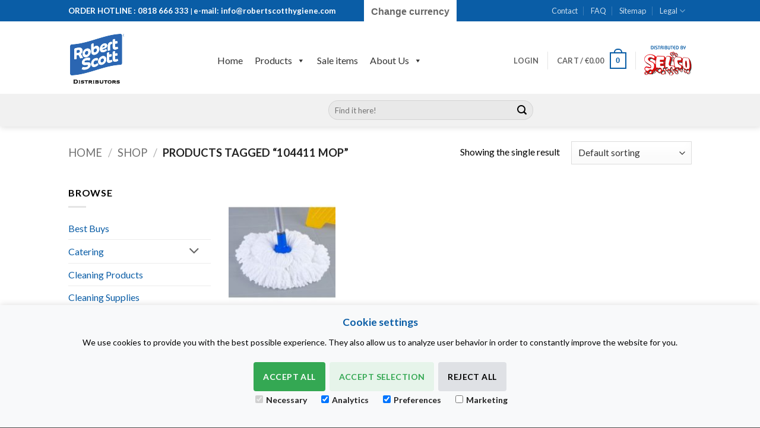

--- FILE ---
content_type: text/html; charset=UTF-8
request_url: https://www.robertscotthygiene.com/product-tag/104411-mop/
body_size: 36598
content:

<!DOCTYPE html>
<html lang="en-US" class="loading-site no-js">
<head>
	<meta charset="UTF-8" />
	<link rel="profile" href="http://gmpg.org/xfn/11" />
	<link rel="pingback" href="https://www.robertscotthygiene.com/xmlrpc.php" />

	<script>(function(html){html.className = html.className.replace(/\bno-js\b/,'js')})(document.documentElement);</script>
<meta name='robots' content='index, follow, max-image-preview:large, max-snippet:-1, max-video-preview:-1' />
<meta name="viewport" content="width=device-width, initial-scale=1" />
	<!-- This site is optimized with the Yoast SEO Premium plugin v23.8 (Yoast SEO v26.7) - https://yoast.com/wordpress/plugins/seo/ -->
	<title>104411 mop Archives - Robert Scott Hygiene</title>
	<link rel="canonical" href="https://www.robertscotthygiene.com/product-tag/104411-mop/" />
	<meta property="og:locale" content="en_US" />
	<meta property="og:type" content="article" />
	<meta property="og:title" content="104411 mop Archives" />
	<meta property="og:url" content="https://www.robertscotthygiene.com/product-tag/104411-mop/" />
	<meta property="og:site_name" content="Robert Scott Hygiene" />
	<meta name="twitter:card" content="summary_large_image" />
	<script type="application/ld+json" class="yoast-schema-graph">{"@context":"https://schema.org","@graph":[{"@type":"CollectionPage","@id":"https://www.robertscotthygiene.com/product-tag/104411-mop/","url":"https://www.robertscotthygiene.com/product-tag/104411-mop/","name":"104411 mop Archives - Robert Scott Hygiene","isPartOf":{"@id":"https://www.robertscotthygiene.com/#website"},"primaryImageOfPage":{"@id":"https://www.robertscotthygiene.com/product-tag/104411-mop/#primaryimage"},"image":{"@id":"https://www.robertscotthygiene.com/product-tag/104411-mop/#primaryimage"},"thumbnailUrl":"https://www.robertscotthygiene.com/wp-content/uploads/2019/12/robert_scott_exel_revolution_microfibre_socket_mop_hero.jpg","breadcrumb":{"@id":"https://www.robertscotthygiene.com/product-tag/104411-mop/#breadcrumb"},"inLanguage":"en-US"},{"@type":"ImageObject","inLanguage":"en-US","@id":"https://www.robertscotthygiene.com/product-tag/104411-mop/#primaryimage","url":"https://www.robertscotthygiene.com/wp-content/uploads/2019/12/robert_scott_exel_revolution_microfibre_socket_mop_hero.jpg","contentUrl":"https://www.robertscotthygiene.com/wp-content/uploads/2019/12/robert_scott_exel_revolution_microfibre_socket_mop_hero.jpg","width":240,"height":300,"caption":"Exel® Revolution Microfibre Socket Mop"},{"@type":"BreadcrumbList","@id":"https://www.robertscotthygiene.com/product-tag/104411-mop/#breadcrumb","itemListElement":[{"@type":"ListItem","position":1,"name":"Home","item":"https://www.robertscotthygiene.com/"},{"@type":"ListItem","position":2,"name":"104411 mop"}]},{"@type":"WebSite","@id":"https://www.robertscotthygiene.com/#website","url":"https://www.robertscotthygiene.com/","name":"Robert Scott Hygiene","description":"- Buy Hygiene and Janitorial Products from Robert Scott Hygiene","publisher":{"@id":"https://www.robertscotthygiene.com/#organization"},"alternateName":"Distributors for Robert Scott Hygiene Products in Ireland","potentialAction":[{"@type":"SearchAction","target":{"@type":"EntryPoint","urlTemplate":"https://www.robertscotthygiene.com/?s={search_term_string}"},"query-input":{"@type":"PropertyValueSpecification","valueRequired":true,"valueName":"search_term_string"}}],"inLanguage":"en-US"},{"@type":"Organization","@id":"https://www.robertscotthygiene.com/#organization","name":"Robert Scott Hygiene","url":"https://www.robertscotthygiene.com/","logo":{"@type":"ImageObject","inLanguage":"en-US","@id":"https://www.robertscotthygiene.com/#/schema/logo/image/","url":"https://www.robertscotthygiene.com/wp-content/uploads/2020/07/rob-scott-logo.png","contentUrl":"https://www.robertscotthygiene.com/wp-content/uploads/2020/07/rob-scott-logo.png","width":94,"height":94,"caption":"Robert Scott Hygiene"},"image":{"@id":"https://www.robertscotthygiene.com/#/schema/logo/image/"}}]}</script>
	<!-- / Yoast SEO Premium plugin. -->


<link rel='dns-prefetch' href='//www.googletagmanager.com' />
<link rel='dns-prefetch' href='//fonts.googleapis.com' />
<link href='https://fonts.gstatic.com' crossorigin rel='preconnect' />
<link rel='prefetch' href='https://www.robertscotthygiene.com/wp-content/themes/flatsome/assets/js/flatsome.js?ver=e2eddd6c228105dac048' />
<link rel='prefetch' href='https://www.robertscotthygiene.com/wp-content/themes/flatsome/assets/js/chunk.slider.js?ver=3.20.4' />
<link rel='prefetch' href='https://www.robertscotthygiene.com/wp-content/themes/flatsome/assets/js/chunk.popups.js?ver=3.20.4' />
<link rel='prefetch' href='https://www.robertscotthygiene.com/wp-content/themes/flatsome/assets/js/chunk.tooltips.js?ver=3.20.4' />
<link rel='prefetch' href='https://www.robertscotthygiene.com/wp-content/themes/flatsome/assets/js/woocommerce.js?ver=1c9be63d628ff7c3ff4c' />
<link rel="alternate" type="application/rss+xml" title="Robert Scott Hygiene &raquo; Feed" href="https://www.robertscotthygiene.com/feed/" />
<link rel="alternate" type="application/rss+xml" title="Robert Scott Hygiene &raquo; 104411 mop Tag Feed" href="https://www.robertscotthygiene.com/product-tag/104411-mop/feed/" />
<style id='wp-img-auto-sizes-contain-inline-css'>
img:is([sizes=auto i],[sizes^="auto," i]){contain-intrinsic-size:3000px 1500px}
/*# sourceURL=wp-img-auto-sizes-contain-inline-css */
</style>
<style id='wp-emoji-styles-inline-css'>

	img.wp-smiley, img.emoji {
		display: inline !important;
		border: none !important;
		box-shadow: none !important;
		height: 1em !important;
		width: 1em !important;
		margin: 0 0.07em !important;
		vertical-align: -0.1em !important;
		background: none !important;
		padding: 0 !important;
	}
/*# sourceURL=wp-emoji-styles-inline-css */
</style>
<style id='wp-block-library-inline-css'>
:root{--wp-block-synced-color:#7a00df;--wp-block-synced-color--rgb:122,0,223;--wp-bound-block-color:var(--wp-block-synced-color);--wp-editor-canvas-background:#ddd;--wp-admin-theme-color:#007cba;--wp-admin-theme-color--rgb:0,124,186;--wp-admin-theme-color-darker-10:#006ba1;--wp-admin-theme-color-darker-10--rgb:0,107,160.5;--wp-admin-theme-color-darker-20:#005a87;--wp-admin-theme-color-darker-20--rgb:0,90,135;--wp-admin-border-width-focus:2px}@media (min-resolution:192dpi){:root{--wp-admin-border-width-focus:1.5px}}.wp-element-button{cursor:pointer}:root .has-very-light-gray-background-color{background-color:#eee}:root .has-very-dark-gray-background-color{background-color:#313131}:root .has-very-light-gray-color{color:#eee}:root .has-very-dark-gray-color{color:#313131}:root .has-vivid-green-cyan-to-vivid-cyan-blue-gradient-background{background:linear-gradient(135deg,#00d084,#0693e3)}:root .has-purple-crush-gradient-background{background:linear-gradient(135deg,#34e2e4,#4721fb 50%,#ab1dfe)}:root .has-hazy-dawn-gradient-background{background:linear-gradient(135deg,#faaca8,#dad0ec)}:root .has-subdued-olive-gradient-background{background:linear-gradient(135deg,#fafae1,#67a671)}:root .has-atomic-cream-gradient-background{background:linear-gradient(135deg,#fdd79a,#004a59)}:root .has-nightshade-gradient-background{background:linear-gradient(135deg,#330968,#31cdcf)}:root .has-midnight-gradient-background{background:linear-gradient(135deg,#020381,#2874fc)}:root{--wp--preset--font-size--normal:16px;--wp--preset--font-size--huge:42px}.has-regular-font-size{font-size:1em}.has-larger-font-size{font-size:2.625em}.has-normal-font-size{font-size:var(--wp--preset--font-size--normal)}.has-huge-font-size{font-size:var(--wp--preset--font-size--huge)}.has-text-align-center{text-align:center}.has-text-align-left{text-align:left}.has-text-align-right{text-align:right}.has-fit-text{white-space:nowrap!important}#end-resizable-editor-section{display:none}.aligncenter{clear:both}.items-justified-left{justify-content:flex-start}.items-justified-center{justify-content:center}.items-justified-right{justify-content:flex-end}.items-justified-space-between{justify-content:space-between}.screen-reader-text{border:0;clip-path:inset(50%);height:1px;margin:-1px;overflow:hidden;padding:0;position:absolute;width:1px;word-wrap:normal!important}.screen-reader-text:focus{background-color:#ddd;clip-path:none;color:#444;display:block;font-size:1em;height:auto;left:5px;line-height:normal;padding:15px 23px 14px;text-decoration:none;top:5px;width:auto;z-index:100000}html :where(.has-border-color){border-style:solid}html :where([style*=border-top-color]){border-top-style:solid}html :where([style*=border-right-color]){border-right-style:solid}html :where([style*=border-bottom-color]){border-bottom-style:solid}html :where([style*=border-left-color]){border-left-style:solid}html :where([style*=border-width]){border-style:solid}html :where([style*=border-top-width]){border-top-style:solid}html :where([style*=border-right-width]){border-right-style:solid}html :where([style*=border-bottom-width]){border-bottom-style:solid}html :where([style*=border-left-width]){border-left-style:solid}html :where(img[class*=wp-image-]){height:auto;max-width:100%}:where(figure){margin:0 0 1em}html :where(.is-position-sticky){--wp-admin--admin-bar--position-offset:var(--wp-admin--admin-bar--height,0px)}@media screen and (max-width:600px){html :where(.is-position-sticky){--wp-admin--admin-bar--position-offset:0px}}

/*# sourceURL=wp-block-library-inline-css */
</style><link rel='stylesheet' id='wc-blocks-style-css' href='https://www.robertscotthygiene.com/wp-content/plugins/woocommerce/assets/client/blocks/wc-blocks.css?ver=wc-10.4.3' media='all' />
<style id='global-styles-inline-css'>
:root{--wp--preset--aspect-ratio--square: 1;--wp--preset--aspect-ratio--4-3: 4/3;--wp--preset--aspect-ratio--3-4: 3/4;--wp--preset--aspect-ratio--3-2: 3/2;--wp--preset--aspect-ratio--2-3: 2/3;--wp--preset--aspect-ratio--16-9: 16/9;--wp--preset--aspect-ratio--9-16: 9/16;--wp--preset--color--black: #000000;--wp--preset--color--cyan-bluish-gray: #abb8c3;--wp--preset--color--white: #ffffff;--wp--preset--color--pale-pink: #f78da7;--wp--preset--color--vivid-red: #cf2e2e;--wp--preset--color--luminous-vivid-orange: #ff6900;--wp--preset--color--luminous-vivid-amber: #fcb900;--wp--preset--color--light-green-cyan: #7bdcb5;--wp--preset--color--vivid-green-cyan: #00d084;--wp--preset--color--pale-cyan-blue: #8ed1fc;--wp--preset--color--vivid-cyan-blue: #0693e3;--wp--preset--color--vivid-purple: #9b51e0;--wp--preset--color--primary: #0a5da6;--wp--preset--color--secondary: #dd3333;--wp--preset--color--success: #0a5da6;--wp--preset--color--alert: #dd1213;--wp--preset--gradient--vivid-cyan-blue-to-vivid-purple: linear-gradient(135deg,rgb(6,147,227) 0%,rgb(155,81,224) 100%);--wp--preset--gradient--light-green-cyan-to-vivid-green-cyan: linear-gradient(135deg,rgb(122,220,180) 0%,rgb(0,208,130) 100%);--wp--preset--gradient--luminous-vivid-amber-to-luminous-vivid-orange: linear-gradient(135deg,rgb(252,185,0) 0%,rgb(255,105,0) 100%);--wp--preset--gradient--luminous-vivid-orange-to-vivid-red: linear-gradient(135deg,rgb(255,105,0) 0%,rgb(207,46,46) 100%);--wp--preset--gradient--very-light-gray-to-cyan-bluish-gray: linear-gradient(135deg,rgb(238,238,238) 0%,rgb(169,184,195) 100%);--wp--preset--gradient--cool-to-warm-spectrum: linear-gradient(135deg,rgb(74,234,220) 0%,rgb(151,120,209) 20%,rgb(207,42,186) 40%,rgb(238,44,130) 60%,rgb(251,105,98) 80%,rgb(254,248,76) 100%);--wp--preset--gradient--blush-light-purple: linear-gradient(135deg,rgb(255,206,236) 0%,rgb(152,150,240) 100%);--wp--preset--gradient--blush-bordeaux: linear-gradient(135deg,rgb(254,205,165) 0%,rgb(254,45,45) 50%,rgb(107,0,62) 100%);--wp--preset--gradient--luminous-dusk: linear-gradient(135deg,rgb(255,203,112) 0%,rgb(199,81,192) 50%,rgb(65,88,208) 100%);--wp--preset--gradient--pale-ocean: linear-gradient(135deg,rgb(255,245,203) 0%,rgb(182,227,212) 50%,rgb(51,167,181) 100%);--wp--preset--gradient--electric-grass: linear-gradient(135deg,rgb(202,248,128) 0%,rgb(113,206,126) 100%);--wp--preset--gradient--midnight: linear-gradient(135deg,rgb(2,3,129) 0%,rgb(40,116,252) 100%);--wp--preset--font-size--small: 13px;--wp--preset--font-size--medium: 20px;--wp--preset--font-size--large: 36px;--wp--preset--font-size--x-large: 42px;--wp--preset--spacing--20: 0.44rem;--wp--preset--spacing--30: 0.67rem;--wp--preset--spacing--40: 1rem;--wp--preset--spacing--50: 1.5rem;--wp--preset--spacing--60: 2.25rem;--wp--preset--spacing--70: 3.38rem;--wp--preset--spacing--80: 5.06rem;--wp--preset--shadow--natural: 6px 6px 9px rgba(0, 0, 0, 0.2);--wp--preset--shadow--deep: 12px 12px 50px rgba(0, 0, 0, 0.4);--wp--preset--shadow--sharp: 6px 6px 0px rgba(0, 0, 0, 0.2);--wp--preset--shadow--outlined: 6px 6px 0px -3px rgb(255, 255, 255), 6px 6px rgb(0, 0, 0);--wp--preset--shadow--crisp: 6px 6px 0px rgb(0, 0, 0);}:where(body) { margin: 0; }.wp-site-blocks > .alignleft { float: left; margin-right: 2em; }.wp-site-blocks > .alignright { float: right; margin-left: 2em; }.wp-site-blocks > .aligncenter { justify-content: center; margin-left: auto; margin-right: auto; }:where(.is-layout-flex){gap: 0.5em;}:where(.is-layout-grid){gap: 0.5em;}.is-layout-flow > .alignleft{float: left;margin-inline-start: 0;margin-inline-end: 2em;}.is-layout-flow > .alignright{float: right;margin-inline-start: 2em;margin-inline-end: 0;}.is-layout-flow > .aligncenter{margin-left: auto !important;margin-right: auto !important;}.is-layout-constrained > .alignleft{float: left;margin-inline-start: 0;margin-inline-end: 2em;}.is-layout-constrained > .alignright{float: right;margin-inline-start: 2em;margin-inline-end: 0;}.is-layout-constrained > .aligncenter{margin-left: auto !important;margin-right: auto !important;}.is-layout-constrained > :where(:not(.alignleft):not(.alignright):not(.alignfull)){margin-left: auto !important;margin-right: auto !important;}body .is-layout-flex{display: flex;}.is-layout-flex{flex-wrap: wrap;align-items: center;}.is-layout-flex > :is(*, div){margin: 0;}body .is-layout-grid{display: grid;}.is-layout-grid > :is(*, div){margin: 0;}body{padding-top: 0px;padding-right: 0px;padding-bottom: 0px;padding-left: 0px;}a:where(:not(.wp-element-button)){text-decoration: none;}:root :where(.wp-element-button, .wp-block-button__link){background-color: #32373c;border-width: 0;color: #fff;font-family: inherit;font-size: inherit;font-style: inherit;font-weight: inherit;letter-spacing: inherit;line-height: inherit;padding-top: calc(0.667em + 2px);padding-right: calc(1.333em + 2px);padding-bottom: calc(0.667em + 2px);padding-left: calc(1.333em + 2px);text-decoration: none;text-transform: inherit;}.has-black-color{color: var(--wp--preset--color--black) !important;}.has-cyan-bluish-gray-color{color: var(--wp--preset--color--cyan-bluish-gray) !important;}.has-white-color{color: var(--wp--preset--color--white) !important;}.has-pale-pink-color{color: var(--wp--preset--color--pale-pink) !important;}.has-vivid-red-color{color: var(--wp--preset--color--vivid-red) !important;}.has-luminous-vivid-orange-color{color: var(--wp--preset--color--luminous-vivid-orange) !important;}.has-luminous-vivid-amber-color{color: var(--wp--preset--color--luminous-vivid-amber) !important;}.has-light-green-cyan-color{color: var(--wp--preset--color--light-green-cyan) !important;}.has-vivid-green-cyan-color{color: var(--wp--preset--color--vivid-green-cyan) !important;}.has-pale-cyan-blue-color{color: var(--wp--preset--color--pale-cyan-blue) !important;}.has-vivid-cyan-blue-color{color: var(--wp--preset--color--vivid-cyan-blue) !important;}.has-vivid-purple-color{color: var(--wp--preset--color--vivid-purple) !important;}.has-primary-color{color: var(--wp--preset--color--primary) !important;}.has-secondary-color{color: var(--wp--preset--color--secondary) !important;}.has-success-color{color: var(--wp--preset--color--success) !important;}.has-alert-color{color: var(--wp--preset--color--alert) !important;}.has-black-background-color{background-color: var(--wp--preset--color--black) !important;}.has-cyan-bluish-gray-background-color{background-color: var(--wp--preset--color--cyan-bluish-gray) !important;}.has-white-background-color{background-color: var(--wp--preset--color--white) !important;}.has-pale-pink-background-color{background-color: var(--wp--preset--color--pale-pink) !important;}.has-vivid-red-background-color{background-color: var(--wp--preset--color--vivid-red) !important;}.has-luminous-vivid-orange-background-color{background-color: var(--wp--preset--color--luminous-vivid-orange) !important;}.has-luminous-vivid-amber-background-color{background-color: var(--wp--preset--color--luminous-vivid-amber) !important;}.has-light-green-cyan-background-color{background-color: var(--wp--preset--color--light-green-cyan) !important;}.has-vivid-green-cyan-background-color{background-color: var(--wp--preset--color--vivid-green-cyan) !important;}.has-pale-cyan-blue-background-color{background-color: var(--wp--preset--color--pale-cyan-blue) !important;}.has-vivid-cyan-blue-background-color{background-color: var(--wp--preset--color--vivid-cyan-blue) !important;}.has-vivid-purple-background-color{background-color: var(--wp--preset--color--vivid-purple) !important;}.has-primary-background-color{background-color: var(--wp--preset--color--primary) !important;}.has-secondary-background-color{background-color: var(--wp--preset--color--secondary) !important;}.has-success-background-color{background-color: var(--wp--preset--color--success) !important;}.has-alert-background-color{background-color: var(--wp--preset--color--alert) !important;}.has-black-border-color{border-color: var(--wp--preset--color--black) !important;}.has-cyan-bluish-gray-border-color{border-color: var(--wp--preset--color--cyan-bluish-gray) !important;}.has-white-border-color{border-color: var(--wp--preset--color--white) !important;}.has-pale-pink-border-color{border-color: var(--wp--preset--color--pale-pink) !important;}.has-vivid-red-border-color{border-color: var(--wp--preset--color--vivid-red) !important;}.has-luminous-vivid-orange-border-color{border-color: var(--wp--preset--color--luminous-vivid-orange) !important;}.has-luminous-vivid-amber-border-color{border-color: var(--wp--preset--color--luminous-vivid-amber) !important;}.has-light-green-cyan-border-color{border-color: var(--wp--preset--color--light-green-cyan) !important;}.has-vivid-green-cyan-border-color{border-color: var(--wp--preset--color--vivid-green-cyan) !important;}.has-pale-cyan-blue-border-color{border-color: var(--wp--preset--color--pale-cyan-blue) !important;}.has-vivid-cyan-blue-border-color{border-color: var(--wp--preset--color--vivid-cyan-blue) !important;}.has-vivid-purple-border-color{border-color: var(--wp--preset--color--vivid-purple) !important;}.has-primary-border-color{border-color: var(--wp--preset--color--primary) !important;}.has-secondary-border-color{border-color: var(--wp--preset--color--secondary) !important;}.has-success-border-color{border-color: var(--wp--preset--color--success) !important;}.has-alert-border-color{border-color: var(--wp--preset--color--alert) !important;}.has-vivid-cyan-blue-to-vivid-purple-gradient-background{background: var(--wp--preset--gradient--vivid-cyan-blue-to-vivid-purple) !important;}.has-light-green-cyan-to-vivid-green-cyan-gradient-background{background: var(--wp--preset--gradient--light-green-cyan-to-vivid-green-cyan) !important;}.has-luminous-vivid-amber-to-luminous-vivid-orange-gradient-background{background: var(--wp--preset--gradient--luminous-vivid-amber-to-luminous-vivid-orange) !important;}.has-luminous-vivid-orange-to-vivid-red-gradient-background{background: var(--wp--preset--gradient--luminous-vivid-orange-to-vivid-red) !important;}.has-very-light-gray-to-cyan-bluish-gray-gradient-background{background: var(--wp--preset--gradient--very-light-gray-to-cyan-bluish-gray) !important;}.has-cool-to-warm-spectrum-gradient-background{background: var(--wp--preset--gradient--cool-to-warm-spectrum) !important;}.has-blush-light-purple-gradient-background{background: var(--wp--preset--gradient--blush-light-purple) !important;}.has-blush-bordeaux-gradient-background{background: var(--wp--preset--gradient--blush-bordeaux) !important;}.has-luminous-dusk-gradient-background{background: var(--wp--preset--gradient--luminous-dusk) !important;}.has-pale-ocean-gradient-background{background: var(--wp--preset--gradient--pale-ocean) !important;}.has-electric-grass-gradient-background{background: var(--wp--preset--gradient--electric-grass) !important;}.has-midnight-gradient-background{background: var(--wp--preset--gradient--midnight) !important;}.has-small-font-size{font-size: var(--wp--preset--font-size--small) !important;}.has-medium-font-size{font-size: var(--wp--preset--font-size--medium) !important;}.has-large-font-size{font-size: var(--wp--preset--font-size--large) !important;}.has-x-large-font-size{font-size: var(--wp--preset--font-size--x-large) !important;}
/*# sourceURL=global-styles-inline-css */
</style>

<link rel='stylesheet' id='contact-form-7-css' href='https://www.robertscotthygiene.com/wp-content/plugins/contact-form-7/includes/css/styles.css?ver=6.1.4' media='all' />
<style id='woocommerce-inline-inline-css'>
.woocommerce form .form-row .required { visibility: visible; }
/*# sourceURL=woocommerce-inline-inline-css */
</style>
<link rel='stylesheet' id='dashicons-css' href='https://www.robertscotthygiene.com/wp-includes/css/dashicons.min.css?ver=6.9' media='all' />
<link rel='stylesheet' id='flatsome-main-css' href='https://www.robertscotthygiene.com/wp-content/themes/flatsome/assets/css/flatsome.css?ver=3.20.4' media='all' />
<style id='flatsome-main-inline-css'>
@font-face {
				font-family: "fl-icons";
				font-display: block;
				src: url(https://www.robertscotthygiene.com/wp-content/themes/flatsome/assets/css/icons/fl-icons.eot?v=3.20.4);
				src:
					url(https://www.robertscotthygiene.com/wp-content/themes/flatsome/assets/css/icons/fl-icons.eot#iefix?v=3.20.4) format("embedded-opentype"),
					url(https://www.robertscotthygiene.com/wp-content/themes/flatsome/assets/css/icons/fl-icons.woff2?v=3.20.4) format("woff2"),
					url(https://www.robertscotthygiene.com/wp-content/themes/flatsome/assets/css/icons/fl-icons.ttf?v=3.20.4) format("truetype"),
					url(https://www.robertscotthygiene.com/wp-content/themes/flatsome/assets/css/icons/fl-icons.woff?v=3.20.4) format("woff"),
					url(https://www.robertscotthygiene.com/wp-content/themes/flatsome/assets/css/icons/fl-icons.svg?v=3.20.4#fl-icons) format("svg");
			}
/*# sourceURL=flatsome-main-inline-css */
</style>
<link rel='stylesheet' id='flatsome-shop-css' href='https://www.robertscotthygiene.com/wp-content/themes/flatsome/assets/css/flatsome-shop.css?ver=3.20.4' media='all' />
<link rel='stylesheet' id='flatsome-style-css' href='https://www.robertscotthygiene.com/wp-content/themes/flatsome-child/style.css?ver=3.0' media='all' />
<link rel='stylesheet' id='flatsome-googlefonts-css' href='//fonts.googleapis.com/css?family=Lato%3Aregular%2C700%2Cregular%2C700%7CDancing+Script%3Aregular%2Cregular&#038;display=swap&#038;ver=3.9' media='all' />
<script id="woocommerce-google-analytics-integration-gtag-js-after">
/* <![CDATA[ */
/* Google Analytics for WooCommerce (gtag.js) */
					window.dataLayer = window.dataLayer || [];
					function gtag(){dataLayer.push(arguments);}
					// Set up default consent state.
					for ( const mode of [{"analytics_storage":"denied","ad_storage":"denied","ad_user_data":"denied","ad_personalization":"denied","region":["AT","BE","BG","HR","CY","CZ","DK","EE","FI","FR","DE","GR","HU","IS","IE","IT","LV","LI","LT","LU","MT","NL","NO","PL","PT","RO","SK","SI","ES","SE","GB","CH"]}] || [] ) {
						gtag( "consent", "default", { "wait_for_update": 500, ...mode } );
					}
					gtag("js", new Date());
					gtag("set", "developer_id.dOGY3NW", true);
					gtag("config", "UA-36556211-5", {"track_404":true,"allow_google_signals":true,"logged_in":false,"linker":{"domains":[],"allow_incoming":false},"custom_map":{"dimension1":"logged_in"}});
//# sourceURL=woocommerce-google-analytics-integration-gtag-js-after
/* ]]> */
</script>
<script src="https://www.robertscotthygiene.com/wp-includes/js/dist/hooks.min.js?ver=dd5603f07f9220ed27f1" id="wp-hooks-js"></script>
<script src="https://www.robertscotthygiene.com/wp-includes/js/jquery/jquery.min.js?ver=3.7.1" id="jquery-core-js"></script>
<script src="https://www.robertscotthygiene.com/wp-includes/js/jquery/jquery-migrate.min.js?ver=3.4.1" id="jquery-migrate-js"></script>
<script src="https://www.robertscotthygiene.com/wp-content/plugins/woocommerce/assets/js/jquery-blockui/jquery.blockUI.min.js?ver=2.7.0-wc.10.4.3" id="wc-jquery-blockui-js" data-wp-strategy="defer"></script>
<script id="wc-add-to-cart-js-extra">
/* <![CDATA[ */
var wc_add_to_cart_params = {"ajax_url":"/wp-admin/admin-ajax.php","wc_ajax_url":"/?wc-ajax=%%endpoint%%","i18n_view_cart":"View cart","cart_url":"https://www.robertscotthygiene.com/cart/","is_cart":"","cart_redirect_after_add":"no"};
//# sourceURL=wc-add-to-cart-js-extra
/* ]]> */
</script>
<script src="https://www.robertscotthygiene.com/wp-content/plugins/woocommerce/assets/js/frontend/add-to-cart.min.js?ver=10.4.3" id="wc-add-to-cart-js" defer="defer" data-wp-strategy="defer"></script>
<script src="https://www.robertscotthygiene.com/wp-content/plugins/woocommerce/assets/js/js-cookie/js.cookie.min.js?ver=2.1.4-wc.10.4.3" id="wc-js-cookie-js" data-wp-strategy="defer"></script>
<script id="wpm-js-extra">
/* <![CDATA[ */
var wpm = {"ajax_url":"https://www.robertscotthygiene.com/wp-admin/admin-ajax.php","root":"https://www.robertscotthygiene.com/wp-json/","nonce_wp_rest":"7f3ff9f83f","nonce_ajax":"ddcbb59c5c"};
//# sourceURL=wpm-js-extra
/* ]]> */
</script>
<script src="https://www.robertscotthygiene.com/wp-content/plugins/woocommerce-google-adwords-conversion-tracking-tag/js/public/free/wpm-public.p1.min.js?ver=1.54.1" id="wpm-js"></script>
<link rel="https://api.w.org/" href="https://www.robertscotthygiene.com/wp-json/" /><link rel="alternate" title="JSON" type="application/json" href="https://www.robertscotthygiene.com/wp-json/wp/v2/product_tag/2978" /><link rel="EditURI" type="application/rsd+xml" title="RSD" href="https://www.robertscotthygiene.com/xmlrpc.php?rsd" />
<meta name="generator" content="WordPress 6.9" />
<meta name="generator" content="WooCommerce 10.4.3" />
<script type="application/javascript">
  (function(b,o,n,g,s,r,c){if(b[s])return;b[s]={};b[s].scriptToken="XzkzOTM0NDM5";b[s].callsQueue=[];b[s].api=function(){b[s].callsQueue.push(arguments);};r=o.createElement(n);c=o.getElementsByTagName(n)[0];r.async=1;r.src=g;r.id=s+n;c.parentNode.insertBefore(r,c);})(window,document,"script","https://cdn.oribi.io/XzkzOTM0NDM5/oribi.js","ORIBI");
</script>
<!-- This website runs the Product Feed PRO for WooCommerce by AdTribes.io plugin - version woocommercesea_option_installed_version -->
	<noscript><style>.woocommerce-product-gallery{ opacity: 1 !important; }</style></noscript>
	
<!-- START Pixel Manager for WooCommerce -->

		<script>

			window.wpmDataLayer = window.wpmDataLayer || {};
			window.wpmDataLayer = Object.assign(window.wpmDataLayer, {"cart":{},"cart_item_keys":{},"version":{"number":"1.54.1","pro":false,"eligible_for_updates":false,"distro":"fms","beta":false,"show":true},"pixels":{"google":{"linker":{"settings":null},"user_id":false,"ads":{"conversion_ids":{"AW-674979032":"UkSyCMrn0qQbENi57cEC"},"dynamic_remarketing":{"status":true,"id_type":"post_id","send_events_with_parent_ids":true},"google_business_vertical":"retail","phone_conversion_number":"","phone_conversion_label":""},"tag_id":"AW-674979032","tag_id_suppressed":[],"tag_gateway":{"measurement_path":""},"tcf_support":false,"consent_mode":{"is_active":true,"wait_for_update":500,"ads_data_redaction":false,"url_passthrough":true}}},"shop":{"list_name":"Product Tag | 104411 mop","list_id":"product_tag.104411-mop","page_type":"product_tag","currency":"EUR","selectors":{"addToCart":[],"beginCheckout":[]},"order_duplication_prevention":true,"view_item_list_trigger":{"test_mode":false,"background_color":"green","opacity":0.5,"repeat":true,"timeout":1000,"threshold":0.8},"variations_output":true,"session_active":false},"page":{"id":9092,"title":"Exel® Revolution Microfibre Socket Mop","type":"product","categories":[],"parent":{"id":0,"title":"Exel® Revolution Microfibre Socket Mop","type":"product","categories":[]}},"general":{"user_logged_in":false,"scroll_tracking_thresholds":[],"page_id":9092,"exclude_domains":[],"server_2_server":{"active":false,"user_agent_exclude_patterns":[],"ip_exclude_list":[],"pageview_event_s2s":{"is_active":false,"pixels":[]}},"consent_management":{"explicit_consent":false},"lazy_load_pmw":false,"chunk_base_path":"https://www.robertscotthygiene.com/wp-content/plugins/woocommerce-google-adwords-conversion-tracking-tag/js/public/free/","modules":{"load_deprecated_functions":true}}});

		</script>

		
<!-- END Pixel Manager for WooCommerce -->
<link rel="icon" href="https://www.robertscotthygiene.com/wp-content/uploads/2020/04/cropped-favicon-2-32x32.png" sizes="32x32" />
<link rel="icon" href="https://www.robertscotthygiene.com/wp-content/uploads/2020/04/cropped-favicon-2-192x192.png" sizes="192x192" />
<link rel="apple-touch-icon" href="https://www.robertscotthygiene.com/wp-content/uploads/2020/04/cropped-favicon-2-180x180.png" />
<meta name="msapplication-TileImage" content="https://www.robertscotthygiene.com/wp-content/uploads/2020/04/cropped-favicon-2-270x270.png" />
<style id="custom-css">:root {--primary-color: #0a5da6;--fs-color-primary: #0a5da6;--fs-color-secondary: #dd3333;--fs-color-success: #0a5da6;--fs-color-alert: #dd1213;--fs-color-base: #000000;--fs-experimental-link-color: #0a5da6;--fs-experimental-link-color-hover: #088bc8;}.tooltipster-base {--tooltip-color: #fff;--tooltip-bg-color: #000;}.off-canvas-right .mfp-content, .off-canvas-left .mfp-content {--drawer-width: 300px;}.off-canvas .mfp-content.off-canvas-cart {--drawer-width: 360px;}.header-main{height: 122px}#logo img{max-height: 122px}#logo{width:211px;}.header-bottom{min-height: 55px}.header-top{min-height: 36px}.transparent .header-main{height: 273px}.transparent #logo img{max-height: 273px}.has-transparent + .page-title:first-of-type,.has-transparent + #main > .page-title,.has-transparent + #main > div > .page-title,.has-transparent + #main .page-header-wrapper:first-of-type .page-title{padding-top: 353px;}.header.show-on-scroll,.stuck .header-main{height:70px!important}.stuck #logo img{max-height: 70px!important}.search-form{ width: 100%;}.header-bg-color {background-color: #ffffff}.header-bottom {background-color: #f1f1f1}.header-main .nav > li > a{line-height: 17px }.stuck .header-main .nav > li > a{line-height: 50px }.header-bottom-nav > li > a{line-height: 16px }@media (max-width: 549px) {.header-main{height: 70px}#logo img{max-height: 70px}}.main-menu-overlay{background-color: #0a5da6}.header-top{background-color:#0a5da6!important;}h1,h2,h3,h4,h5,h6,.heading-font{color: #0a5da6;}body{font-family: Lato, sans-serif;}body {font-weight: 400;font-style: normal;}.nav > li > a {font-family: Lato, sans-serif;}.mobile-sidebar-levels-2 .nav > li > ul > li > a {font-family: Lato, sans-serif;}.nav > li > a,.mobile-sidebar-levels-2 .nav > li > ul > li > a {font-weight: 700;font-style: normal;}h1,h2,h3,h4,h5,h6,.heading-font, .off-canvas-center .nav-sidebar.nav-vertical > li > a{font-family: Lato, sans-serif;}h1,h2,h3,h4,h5,h6,.heading-font,.banner h1,.banner h2 {font-weight: 700;font-style: normal;}.alt-font{font-family: "Dancing Script", sans-serif;}.alt-font {font-weight: 400!important;font-style: normal!important;}.widget:where(:not(.widget_shopping_cart)) a{color: #0a5da6;}.widget:where(:not(.widget_shopping_cart)) a:hover{color: #7cd2fa;}.widget .tagcloud a:hover{border-color: #7cd2fa; background-color: #7cd2fa;}@media screen and (min-width: 550px){.products .box-vertical .box-image{min-width: 175px!important;width: 175px!important;}}.footer-2{background-color: #7cd2fa}.nav-vertical-fly-out > li + li {border-top-width: 1px; border-top-style: solid;}.label-new.menu-item > a:after{content:"New";}.label-hot.menu-item > a:after{content:"Hot";}.label-sale.menu-item > a:after{content:"Sale";}.label-popular.menu-item > a:after{content:"Popular";}</style>		<style id="wp-custom-css">
			.login form{background-color:#1a51a4 !important}		</style>
		<style id="infinite-scroll-css">.page-load-status,.archive .woocommerce-pagination {display: none;}</style><style>@charset "UTF-8";/** THIS FILE IS AUTOMATICALLY GENERATED - DO NOT MAKE MANUAL EDITS! **//** Custom CSS should be added to Mega Menu > Menu Themes > Custom Styling **/.mega-menu-last-modified-1730174052 {content: "Tuesday 29th October 2024 03:54:12 UTC";}#mega-menu-wrap-primary, #mega-menu-wrap-primary #mega-menu-primary, #mega-menu-wrap-primary #mega-menu-primary ul.mega-sub-menu, #mega-menu-wrap-primary #mega-menu-primary li.mega-menu-item, #mega-menu-wrap-primary #mega-menu-primary li.mega-menu-row, #mega-menu-wrap-primary #mega-menu-primary li.mega-menu-column, #mega-menu-wrap-primary #mega-menu-primary a.mega-menu-link, #mega-menu-wrap-primary #mega-menu-primary span.mega-menu-badge {transition: none;border-radius: 0;box-shadow: none;background: none;border: 0;bottom: auto;box-sizing: border-box;clip: auto;color: #666;display: block;float: none;font-family: inherit;font-size: 14px;height: auto;left: auto;line-height: 1.7;list-style-type: none;margin: 0;min-height: auto;max-height: none;min-width: auto;max-width: none;opacity: 1;outline: none;overflow: visible;padding: 0;position: relative;pointer-events: auto;right: auto;text-align: left;text-decoration: none;text-indent: 0;text-transform: none;transform: none;top: auto;vertical-align: baseline;visibility: inherit;width: auto;word-wrap: break-word;white-space: normal;}#mega-menu-wrap-primary:before, #mega-menu-wrap-primary:after, #mega-menu-wrap-primary #mega-menu-primary:before, #mega-menu-wrap-primary #mega-menu-primary:after, #mega-menu-wrap-primary #mega-menu-primary ul.mega-sub-menu:before, #mega-menu-wrap-primary #mega-menu-primary ul.mega-sub-menu:after, #mega-menu-wrap-primary #mega-menu-primary li.mega-menu-item:before, #mega-menu-wrap-primary #mega-menu-primary li.mega-menu-item:after, #mega-menu-wrap-primary #mega-menu-primary li.mega-menu-row:before, #mega-menu-wrap-primary #mega-menu-primary li.mega-menu-row:after, #mega-menu-wrap-primary #mega-menu-primary li.mega-menu-column:before, #mega-menu-wrap-primary #mega-menu-primary li.mega-menu-column:after, #mega-menu-wrap-primary #mega-menu-primary a.mega-menu-link:before, #mega-menu-wrap-primary #mega-menu-primary a.mega-menu-link:after, #mega-menu-wrap-primary #mega-menu-primary span.mega-menu-badge:before, #mega-menu-wrap-primary #mega-menu-primary span.mega-menu-badge:after {display: none;}#mega-menu-wrap-primary {border-radius: 0;}@media only screen and (min-width: 801px) {#mega-menu-wrap-primary {background: white;}}#mega-menu-wrap-primary.mega-keyboard-navigation .mega-menu-toggle:focus, #mega-menu-wrap-primary.mega-keyboard-navigation .mega-toggle-block:focus, #mega-menu-wrap-primary.mega-keyboard-navigation .mega-toggle-block a:focus, #mega-menu-wrap-primary.mega-keyboard-navigation .mega-toggle-block .mega-search input[type=text]:focus, #mega-menu-wrap-primary.mega-keyboard-navigation .mega-toggle-block button.mega-toggle-animated:focus, #mega-menu-wrap-primary.mega-keyboard-navigation #mega-menu-primary a:focus, #mega-menu-wrap-primary.mega-keyboard-navigation #mega-menu-primary span:focus, #mega-menu-wrap-primary.mega-keyboard-navigation #mega-menu-primary input:focus, #mega-menu-wrap-primary.mega-keyboard-navigation #mega-menu-primary li.mega-menu-item a.mega-menu-link:focus, #mega-menu-wrap-primary.mega-keyboard-navigation #mega-menu-primary form.mega-search-open:has(input[type=text]:focus) {outline-style: solid;outline-width: 3px;outline-color: #109cde;outline-offset: -3px;}#mega-menu-wrap-primary.mega-keyboard-navigation .mega-toggle-block button.mega-toggle-animated:focus {outline-offset: 2px;}#mega-menu-wrap-primary.mega-keyboard-navigation > li.mega-menu-item > a.mega-menu-link:focus {background: white;color: #1a51a4;font-weight: normal;text-decoration: none;border-color: #fff;}@media only screen and (max-width: 800px) {#mega-menu-wrap-primary.mega-keyboard-navigation > li.mega-menu-item > a.mega-menu-link:focus {color: white;background: #7cd2fa;}}#mega-menu-wrap-primary #mega-menu-primary {text-align: left;padding: 0px 0px 0px 0px;}#mega-menu-wrap-primary #mega-menu-primary a.mega-menu-link {cursor: pointer;display: inline;}#mega-menu-wrap-primary #mega-menu-primary a.mega-menu-link .mega-description-group {vertical-align: middle;display: inline-block;transition: none;}#mega-menu-wrap-primary #mega-menu-primary a.mega-menu-link .mega-description-group .mega-menu-title, #mega-menu-wrap-primary #mega-menu-primary a.mega-menu-link .mega-description-group .mega-menu-description {transition: none;line-height: 1.5;display: block;}#mega-menu-wrap-primary #mega-menu-primary a.mega-menu-link .mega-description-group .mega-menu-description {font-style: italic;font-size: 0.8em;text-transform: none;font-weight: normal;}#mega-menu-wrap-primary #mega-menu-primary li.mega-menu-megamenu li.mega-menu-item.mega-icon-left.mega-has-description.mega-has-icon > a.mega-menu-link {display: flex;align-items: center;}#mega-menu-wrap-primary #mega-menu-primary li.mega-menu-megamenu li.mega-menu-item.mega-icon-left.mega-has-description.mega-has-icon > a.mega-menu-link:before {flex: 0 0 auto;align-self: flex-start;}#mega-menu-wrap-primary #mega-menu-primary li.mega-menu-tabbed.mega-menu-megamenu > ul.mega-sub-menu > li.mega-menu-item.mega-icon-left.mega-has-description.mega-has-icon > a.mega-menu-link {display: block;}#mega-menu-wrap-primary #mega-menu-primary li.mega-menu-item.mega-icon-top > a.mega-menu-link {display: table-cell;vertical-align: middle;line-height: initial;}#mega-menu-wrap-primary #mega-menu-primary li.mega-menu-item.mega-icon-top > a.mega-menu-link:before {display: block;margin: 0 0 6px 0;text-align: center;}#mega-menu-wrap-primary #mega-menu-primary li.mega-menu-item.mega-icon-top > a.mega-menu-link > span.mega-title-below {display: inline-block;transition: none;}@media only screen and (max-width: 800px) {#mega-menu-wrap-primary #mega-menu-primary > li.mega-menu-item.mega-icon-top > a.mega-menu-link {display: block;line-height: 60px;}#mega-menu-wrap-primary #mega-menu-primary > li.mega-menu-item.mega-icon-top > a.mega-menu-link:before {display: inline-block;margin: 0 6px 0 0;text-align: left;}}#mega-menu-wrap-primary #mega-menu-primary li.mega-menu-item.mega-icon-right > a.mega-menu-link:before {float: right;margin: 0 0 0 6px;}#mega-menu-wrap-primary #mega-menu-primary > li.mega-animating > ul.mega-sub-menu {pointer-events: none;}#mega-menu-wrap-primary #mega-menu-primary li.mega-disable-link > a.mega-menu-link, #mega-menu-wrap-primary #mega-menu-primary li.mega-menu-megamenu li.mega-disable-link > a.mega-menu-link {cursor: inherit;}#mega-menu-wrap-primary #mega-menu-primary li.mega-menu-item-has-children.mega-disable-link > a.mega-menu-link, #mega-menu-wrap-primary #mega-menu-primary li.mega-menu-megamenu > li.mega-menu-item-has-children.mega-disable-link > a.mega-menu-link {cursor: pointer;}#mega-menu-wrap-primary #mega-menu-primary p {margin-bottom: 10px;}#mega-menu-wrap-primary #mega-menu-primary input, #mega-menu-wrap-primary #mega-menu-primary img {max-width: 100%;}#mega-menu-wrap-primary #mega-menu-primary li.mega-menu-item > ul.mega-sub-menu {display: block;visibility: hidden;opacity: 1;pointer-events: auto;}@media only screen and (max-width: 800px) {#mega-menu-wrap-primary #mega-menu-primary li.mega-menu-item > ul.mega-sub-menu {display: none;visibility: visible;opacity: 1;}#mega-menu-wrap-primary #mega-menu-primary li.mega-menu-item.mega-toggle-on > ul.mega-sub-menu, #mega-menu-wrap-primary #mega-menu-primary li.mega-menu-megamenu.mega-menu-item.mega-toggle-on ul.mega-sub-menu {display: block;}#mega-menu-wrap-primary #mega-menu-primary li.mega-menu-megamenu.mega-menu-item.mega-toggle-on li.mega-hide-sub-menu-on-mobile > ul.mega-sub-menu, #mega-menu-wrap-primary #mega-menu-primary li.mega-hide-sub-menu-on-mobile > ul.mega-sub-menu {display: none;}}@media only screen and (min-width: 801px) {#mega-menu-wrap-primary #mega-menu-primary[data-effect="fade"] li.mega-menu-item > ul.mega-sub-menu {opacity: 0;transition: opacity 200ms ease-in, visibility 200ms ease-in;}#mega-menu-wrap-primary #mega-menu-primary[data-effect="fade"].mega-no-js li.mega-menu-item:hover > ul.mega-sub-menu, #mega-menu-wrap-primary #mega-menu-primary[data-effect="fade"].mega-no-js li.mega-menu-item:focus > ul.mega-sub-menu, #mega-menu-wrap-primary #mega-menu-primary[data-effect="fade"] li.mega-menu-item.mega-toggle-on > ul.mega-sub-menu, #mega-menu-wrap-primary #mega-menu-primary[data-effect="fade"] li.mega-menu-item.mega-menu-megamenu.mega-toggle-on ul.mega-sub-menu {opacity: 1;}#mega-menu-wrap-primary #mega-menu-primary[data-effect="fade_up"] li.mega-menu-item.mega-menu-megamenu > ul.mega-sub-menu, #mega-menu-wrap-primary #mega-menu-primary[data-effect="fade_up"] li.mega-menu-item.mega-menu-flyout ul.mega-sub-menu {opacity: 0;transform: translate(0, 10px);transition: opacity 200ms ease-in, transform 200ms ease-in, visibility 200ms ease-in;}#mega-menu-wrap-primary #mega-menu-primary[data-effect="fade_up"].mega-no-js li.mega-menu-item:hover > ul.mega-sub-menu, #mega-menu-wrap-primary #mega-menu-primary[data-effect="fade_up"].mega-no-js li.mega-menu-item:focus > ul.mega-sub-menu, #mega-menu-wrap-primary #mega-menu-primary[data-effect="fade_up"] li.mega-menu-item.mega-toggle-on > ul.mega-sub-menu, #mega-menu-wrap-primary #mega-menu-primary[data-effect="fade_up"] li.mega-menu-item.mega-menu-megamenu.mega-toggle-on ul.mega-sub-menu {opacity: 1;transform: translate(0, 0);}#mega-menu-wrap-primary #mega-menu-primary[data-effect="slide_up"] li.mega-menu-item.mega-menu-megamenu > ul.mega-sub-menu, #mega-menu-wrap-primary #mega-menu-primary[data-effect="slide_up"] li.mega-menu-item.mega-menu-flyout ul.mega-sub-menu {transform: translate(0, 10px);transition: transform 200ms ease-in, visibility 200ms ease-in;}#mega-menu-wrap-primary #mega-menu-primary[data-effect="slide_up"].mega-no-js li.mega-menu-item:hover > ul.mega-sub-menu, #mega-menu-wrap-primary #mega-menu-primary[data-effect="slide_up"].mega-no-js li.mega-menu-item:focus > ul.mega-sub-menu, #mega-menu-wrap-primary #mega-menu-primary[data-effect="slide_up"] li.mega-menu-item.mega-toggle-on > ul.mega-sub-menu, #mega-menu-wrap-primary #mega-menu-primary[data-effect="slide_up"] li.mega-menu-item.mega-menu-megamenu.mega-toggle-on ul.mega-sub-menu {transform: translate(0, 0);}}#mega-menu-wrap-primary #mega-menu-primary li.mega-menu-item.mega-menu-megamenu ul.mega-sub-menu li.mega-collapse-children > ul.mega-sub-menu {display: none;}#mega-menu-wrap-primary #mega-menu-primary li.mega-menu-item.mega-menu-megamenu ul.mega-sub-menu li.mega-collapse-children.mega-toggle-on > ul.mega-sub-menu {display: block;}#mega-menu-wrap-primary #mega-menu-primary.mega-no-js li.mega-menu-item:hover > ul.mega-sub-menu, #mega-menu-wrap-primary #mega-menu-primary.mega-no-js li.mega-menu-item:focus > ul.mega-sub-menu, #mega-menu-wrap-primary #mega-menu-primary li.mega-menu-item.mega-toggle-on > ul.mega-sub-menu {visibility: visible;}#mega-menu-wrap-primary #mega-menu-primary li.mega-menu-item.mega-menu-megamenu ul.mega-sub-menu ul.mega-sub-menu {visibility: inherit;opacity: 1;display: block;}#mega-menu-wrap-primary #mega-menu-primary li.mega-menu-item.mega-menu-megamenu ul.mega-sub-menu li.mega-1-columns > ul.mega-sub-menu > li.mega-menu-item {float: left;width: 100%;}#mega-menu-wrap-primary #mega-menu-primary li.mega-menu-item.mega-menu-megamenu ul.mega-sub-menu li.mega-2-columns > ul.mega-sub-menu > li.mega-menu-item {float: left;width: 50%;}#mega-menu-wrap-primary #mega-menu-primary li.mega-menu-item.mega-menu-megamenu ul.mega-sub-menu li.mega-3-columns > ul.mega-sub-menu > li.mega-menu-item {float: left;width: 33.3333333333%;}#mega-menu-wrap-primary #mega-menu-primary li.mega-menu-item.mega-menu-megamenu ul.mega-sub-menu li.mega-4-columns > ul.mega-sub-menu > li.mega-menu-item {float: left;width: 25%;}#mega-menu-wrap-primary #mega-menu-primary li.mega-menu-item.mega-menu-megamenu ul.mega-sub-menu li.mega-5-columns > ul.mega-sub-menu > li.mega-menu-item {float: left;width: 20%;}#mega-menu-wrap-primary #mega-menu-primary li.mega-menu-item.mega-menu-megamenu ul.mega-sub-menu li.mega-6-columns > ul.mega-sub-menu > li.mega-menu-item {float: left;width: 16.6666666667%;}#mega-menu-wrap-primary #mega-menu-primary li.mega-menu-item a[class^="dashicons"]:before {font-family: dashicons;}#mega-menu-wrap-primary #mega-menu-primary li.mega-menu-item a.mega-menu-link:before {display: inline-block;font: inherit;font-family: dashicons;position: static;margin: 0 6px 0 0px;vertical-align: top;-webkit-font-smoothing: antialiased;-moz-osx-font-smoothing: grayscale;color: inherit;background: transparent;height: auto;width: auto;top: auto;}#mega-menu-wrap-primary #mega-menu-primary li.mega-menu-item.mega-hide-text a.mega-menu-link:before {margin: 0;}#mega-menu-wrap-primary #mega-menu-primary li.mega-menu-item.mega-hide-text li.mega-menu-item a.mega-menu-link:before {margin: 0 6px 0 0;}#mega-menu-wrap-primary #mega-menu-primary li.mega-align-bottom-left.mega-toggle-on > a.mega-menu-link {border-radius: 0;}#mega-menu-wrap-primary #mega-menu-primary li.mega-align-bottom-right > ul.mega-sub-menu {right: 0;}#mega-menu-wrap-primary #mega-menu-primary li.mega-align-bottom-right.mega-toggle-on > a.mega-menu-link {border-radius: 0;}@media only screen and (min-width: 801px) {#mega-menu-wrap-primary #mega-menu-primary > li.mega-menu-megamenu.mega-menu-item {position: static;}}#mega-menu-wrap-primary #mega-menu-primary > li.mega-menu-item {margin: 0 0px 0 0;display: inline-block;height: auto;vertical-align: middle;}#mega-menu-wrap-primary #mega-menu-primary > li.mega-menu-item.mega-item-align-right {float: right;}@media only screen and (min-width: 801px) {#mega-menu-wrap-primary #mega-menu-primary > li.mega-menu-item.mega-item-align-right {margin: 0 0 0 0px;}}@media only screen and (min-width: 801px) {#mega-menu-wrap-primary #mega-menu-primary > li.mega-menu-item.mega-item-align-float-left {float: left;}}@media only screen and (min-width: 801px) {#mega-menu-wrap-primary #mega-menu-primary > li.mega-menu-item > a.mega-menu-link:hover, #mega-menu-wrap-primary #mega-menu-primary > li.mega-menu-item > a.mega-menu-link:focus {background: white;color: #1a51a4;font-weight: normal;text-decoration: none;border-color: #fff;}}#mega-menu-wrap-primary #mega-menu-primary > li.mega-menu-item.mega-toggle-on > a.mega-menu-link {background: white;color: #1a51a4;font-weight: normal;text-decoration: none;border-color: #fff;}@media only screen and (max-width: 800px) {#mega-menu-wrap-primary #mega-menu-primary > li.mega-menu-item.mega-toggle-on > a.mega-menu-link {color: white;background: #7cd2fa;}}#mega-menu-wrap-primary #mega-menu-primary > li.mega-menu-item.mega-current-menu-item > a.mega-menu-link, #mega-menu-wrap-primary #mega-menu-primary > li.mega-menu-item.mega-current-menu-ancestor > a.mega-menu-link, #mega-menu-wrap-primary #mega-menu-primary > li.mega-menu-item.mega-current-page-ancestor > a.mega-menu-link {background: white;color: #1a51a4;font-weight: normal;text-decoration: none;border-color: #fff;}@media only screen and (max-width: 800px) {#mega-menu-wrap-primary #mega-menu-primary > li.mega-menu-item.mega-current-menu-item > a.mega-menu-link, #mega-menu-wrap-primary #mega-menu-primary > li.mega-menu-item.mega-current-menu-ancestor > a.mega-menu-link, #mega-menu-wrap-primary #mega-menu-primary > li.mega-menu-item.mega-current-page-ancestor > a.mega-menu-link {color: white;background: #7cd2fa;}}#mega-menu-wrap-primary #mega-menu-primary > li.mega-menu-item > a.mega-menu-link {line-height: 40px;height: 40px;padding: 0px 10px 0px 10px;vertical-align: baseline;width: auto;display: block;color: #333;text-transform: none;text-decoration: none;text-align: left;background: rgba(0, 0, 0, 0);border: 0;border-radius: 0;font-family: inherit;font-size: 16px;font-weight: normal;outline: none;}@media only screen and (min-width: 801px) {#mega-menu-wrap-primary #mega-menu-primary > li.mega-menu-item.mega-multi-line > a.mega-menu-link {line-height: inherit;display: table-cell;vertical-align: middle;}}@media only screen and (max-width: 800px) {#mega-menu-wrap-primary #mega-menu-primary > li.mega-menu-item.mega-multi-line > a.mega-menu-link br {display: none;}}@media only screen and (max-width: 800px) {#mega-menu-wrap-primary #mega-menu-primary > li.mega-menu-item {display: list-item;margin: 0;clear: both;border: 0;}#mega-menu-wrap-primary #mega-menu-primary > li.mega-menu-item.mega-item-align-right {float: none;}#mega-menu-wrap-primary #mega-menu-primary > li.mega-menu-item > a.mega-menu-link {border-radius: 0;border: 0;margin: 0;line-height: 60px;height: 60px;padding: 0 10px;background: transparent;text-align: left;color: #222;font-size: 18px;}}#mega-menu-wrap-primary #mega-menu-primary li.mega-menu-megamenu > ul.mega-sub-menu > li.mega-menu-row {max-width: 1920px;/** Panel Width (Inner) **/margin: 0 auto;}#mega-menu-wrap-primary #mega-menu-primary li.mega-menu-megamenu > ul.mega-sub-menu > li.mega-menu-row .mega-menu-column {float: left;min-height: 1px;}@media only screen and (min-width: 801px) {#mega-menu-wrap-primary #mega-menu-primary li.mega-menu-megamenu > ul.mega-sub-menu > li.mega-menu-row > ul.mega-sub-menu > li.mega-menu-columns-1-of-1 {width: 100%;}#mega-menu-wrap-primary #mega-menu-primary li.mega-menu-megamenu > ul.mega-sub-menu > li.mega-menu-row > ul.mega-sub-menu > li.mega-menu-columns-1-of-2 {width: 50%;}#mega-menu-wrap-primary #mega-menu-primary li.mega-menu-megamenu > ul.mega-sub-menu > li.mega-menu-row > ul.mega-sub-menu > li.mega-menu-columns-2-of-2 {width: 100%;}#mega-menu-wrap-primary #mega-menu-primary li.mega-menu-megamenu > ul.mega-sub-menu > li.mega-menu-row > ul.mega-sub-menu > li.mega-menu-columns-1-of-3 {width: 33.3333333333%;}#mega-menu-wrap-primary #mega-menu-primary li.mega-menu-megamenu > ul.mega-sub-menu > li.mega-menu-row > ul.mega-sub-menu > li.mega-menu-columns-2-of-3 {width: 66.6666666667%;}#mega-menu-wrap-primary #mega-menu-primary li.mega-menu-megamenu > ul.mega-sub-menu > li.mega-menu-row > ul.mega-sub-menu > li.mega-menu-columns-3-of-3 {width: 100%;}#mega-menu-wrap-primary #mega-menu-primary li.mega-menu-megamenu > ul.mega-sub-menu > li.mega-menu-row > ul.mega-sub-menu > li.mega-menu-columns-1-of-4 {width: 25%;}#mega-menu-wrap-primary #mega-menu-primary li.mega-menu-megamenu > ul.mega-sub-menu > li.mega-menu-row > ul.mega-sub-menu > li.mega-menu-columns-2-of-4 {width: 50%;}#mega-menu-wrap-primary #mega-menu-primary li.mega-menu-megamenu > ul.mega-sub-menu > li.mega-menu-row > ul.mega-sub-menu > li.mega-menu-columns-3-of-4 {width: 75%;}#mega-menu-wrap-primary #mega-menu-primary li.mega-menu-megamenu > ul.mega-sub-menu > li.mega-menu-row > ul.mega-sub-menu > li.mega-menu-columns-4-of-4 {width: 100%;}#mega-menu-wrap-primary #mega-menu-primary li.mega-menu-megamenu > ul.mega-sub-menu > li.mega-menu-row > ul.mega-sub-menu > li.mega-menu-columns-1-of-5 {width: 20%;}#mega-menu-wrap-primary #mega-menu-primary li.mega-menu-megamenu > ul.mega-sub-menu > li.mega-menu-row > ul.mega-sub-menu > li.mega-menu-columns-2-of-5 {width: 40%;}#mega-menu-wrap-primary #mega-menu-primary li.mega-menu-megamenu > ul.mega-sub-menu > li.mega-menu-row > ul.mega-sub-menu > li.mega-menu-columns-3-of-5 {width: 60%;}#mega-menu-wrap-primary #mega-menu-primary li.mega-menu-megamenu > ul.mega-sub-menu > li.mega-menu-row > ul.mega-sub-menu > li.mega-menu-columns-4-of-5 {width: 80%;}#mega-menu-wrap-primary #mega-menu-primary li.mega-menu-megamenu > ul.mega-sub-menu > li.mega-menu-row > ul.mega-sub-menu > li.mega-menu-columns-5-of-5 {width: 100%;}#mega-menu-wrap-primary #mega-menu-primary li.mega-menu-megamenu > ul.mega-sub-menu > li.mega-menu-row > ul.mega-sub-menu > li.mega-menu-columns-1-of-6 {width: 16.6666666667%;}#mega-menu-wrap-primary #mega-menu-primary li.mega-menu-megamenu > ul.mega-sub-menu > li.mega-menu-row > ul.mega-sub-menu > li.mega-menu-columns-2-of-6 {width: 33.3333333333%;}#mega-menu-wrap-primary #mega-menu-primary li.mega-menu-megamenu > ul.mega-sub-menu > li.mega-menu-row > ul.mega-sub-menu > li.mega-menu-columns-3-of-6 {width: 50%;}#mega-menu-wrap-primary #mega-menu-primary li.mega-menu-megamenu > ul.mega-sub-menu > li.mega-menu-row > ul.mega-sub-menu > li.mega-menu-columns-4-of-6 {width: 66.6666666667%;}#mega-menu-wrap-primary #mega-menu-primary li.mega-menu-megamenu > ul.mega-sub-menu > li.mega-menu-row > ul.mega-sub-menu > li.mega-menu-columns-5-of-6 {width: 83.3333333333%;}#mega-menu-wrap-primary #mega-menu-primary li.mega-menu-megamenu > ul.mega-sub-menu > li.mega-menu-row > ul.mega-sub-menu > li.mega-menu-columns-6-of-6 {width: 100%;}#mega-menu-wrap-primary #mega-menu-primary li.mega-menu-megamenu > ul.mega-sub-menu > li.mega-menu-row > ul.mega-sub-menu > li.mega-menu-columns-1-of-7 {width: 14.2857142857%;}#mega-menu-wrap-primary #mega-menu-primary li.mega-menu-megamenu > ul.mega-sub-menu > li.mega-menu-row > ul.mega-sub-menu > li.mega-menu-columns-2-of-7 {width: 28.5714285714%;}#mega-menu-wrap-primary #mega-menu-primary li.mega-menu-megamenu > ul.mega-sub-menu > li.mega-menu-row > ul.mega-sub-menu > li.mega-menu-columns-3-of-7 {width: 42.8571428571%;}#mega-menu-wrap-primary #mega-menu-primary li.mega-menu-megamenu > ul.mega-sub-menu > li.mega-menu-row > ul.mega-sub-menu > li.mega-menu-columns-4-of-7 {width: 57.1428571429%;}#mega-menu-wrap-primary #mega-menu-primary li.mega-menu-megamenu > ul.mega-sub-menu > li.mega-menu-row > ul.mega-sub-menu > li.mega-menu-columns-5-of-7 {width: 71.4285714286%;}#mega-menu-wrap-primary #mega-menu-primary li.mega-menu-megamenu > ul.mega-sub-menu > li.mega-menu-row > ul.mega-sub-menu > li.mega-menu-columns-6-of-7 {width: 85.7142857143%;}#mega-menu-wrap-primary #mega-menu-primary li.mega-menu-megamenu > ul.mega-sub-menu > li.mega-menu-row > ul.mega-sub-menu > li.mega-menu-columns-7-of-7 {width: 100%;}#mega-menu-wrap-primary #mega-menu-primary li.mega-menu-megamenu > ul.mega-sub-menu > li.mega-menu-row > ul.mega-sub-menu > li.mega-menu-columns-1-of-8 {width: 12.5%;}#mega-menu-wrap-primary #mega-menu-primary li.mega-menu-megamenu > ul.mega-sub-menu > li.mega-menu-row > ul.mega-sub-menu > li.mega-menu-columns-2-of-8 {width: 25%;}#mega-menu-wrap-primary #mega-menu-primary li.mega-menu-megamenu > ul.mega-sub-menu > li.mega-menu-row > ul.mega-sub-menu > li.mega-menu-columns-3-of-8 {width: 37.5%;}#mega-menu-wrap-primary #mega-menu-primary li.mega-menu-megamenu > ul.mega-sub-menu > li.mega-menu-row > ul.mega-sub-menu > li.mega-menu-columns-4-of-8 {width: 50%;}#mega-menu-wrap-primary #mega-menu-primary li.mega-menu-megamenu > ul.mega-sub-menu > li.mega-menu-row > ul.mega-sub-menu > li.mega-menu-columns-5-of-8 {width: 62.5%;}#mega-menu-wrap-primary #mega-menu-primary li.mega-menu-megamenu > ul.mega-sub-menu > li.mega-menu-row > ul.mega-sub-menu > li.mega-menu-columns-6-of-8 {width: 75%;}#mega-menu-wrap-primary #mega-menu-primary li.mega-menu-megamenu > ul.mega-sub-menu > li.mega-menu-row > ul.mega-sub-menu > li.mega-menu-columns-7-of-8 {width: 87.5%;}#mega-menu-wrap-primary #mega-menu-primary li.mega-menu-megamenu > ul.mega-sub-menu > li.mega-menu-row > ul.mega-sub-menu > li.mega-menu-columns-8-of-8 {width: 100%;}#mega-menu-wrap-primary #mega-menu-primary li.mega-menu-megamenu > ul.mega-sub-menu > li.mega-menu-row > ul.mega-sub-menu > li.mega-menu-columns-1-of-9 {width: 11.1111111111%;}#mega-menu-wrap-primary #mega-menu-primary li.mega-menu-megamenu > ul.mega-sub-menu > li.mega-menu-row > ul.mega-sub-menu > li.mega-menu-columns-2-of-9 {width: 22.2222222222%;}#mega-menu-wrap-primary #mega-menu-primary li.mega-menu-megamenu > ul.mega-sub-menu > li.mega-menu-row > ul.mega-sub-menu > li.mega-menu-columns-3-of-9 {width: 33.3333333333%;}#mega-menu-wrap-primary #mega-menu-primary li.mega-menu-megamenu > ul.mega-sub-menu > li.mega-menu-row > ul.mega-sub-menu > li.mega-menu-columns-4-of-9 {width: 44.4444444444%;}#mega-menu-wrap-primary #mega-menu-primary li.mega-menu-megamenu > ul.mega-sub-menu > li.mega-menu-row > ul.mega-sub-menu > li.mega-menu-columns-5-of-9 {width: 55.5555555556%;}#mega-menu-wrap-primary #mega-menu-primary li.mega-menu-megamenu > ul.mega-sub-menu > li.mega-menu-row > ul.mega-sub-menu > li.mega-menu-columns-6-of-9 {width: 66.6666666667%;}#mega-menu-wrap-primary #mega-menu-primary li.mega-menu-megamenu > ul.mega-sub-menu > li.mega-menu-row > ul.mega-sub-menu > li.mega-menu-columns-7-of-9 {width: 77.7777777778%;}#mega-menu-wrap-primary #mega-menu-primary li.mega-menu-megamenu > ul.mega-sub-menu > li.mega-menu-row > ul.mega-sub-menu > li.mega-menu-columns-8-of-9 {width: 88.8888888889%;}#mega-menu-wrap-primary #mega-menu-primary li.mega-menu-megamenu > ul.mega-sub-menu > li.mega-menu-row > ul.mega-sub-menu > li.mega-menu-columns-9-of-9 {width: 100%;}#mega-menu-wrap-primary #mega-menu-primary li.mega-menu-megamenu > ul.mega-sub-menu > li.mega-menu-row > ul.mega-sub-menu > li.mega-menu-columns-1-of-10 {width: 10%;}#mega-menu-wrap-primary #mega-menu-primary li.mega-menu-megamenu > ul.mega-sub-menu > li.mega-menu-row > ul.mega-sub-menu > li.mega-menu-columns-2-of-10 {width: 20%;}#mega-menu-wrap-primary #mega-menu-primary li.mega-menu-megamenu > ul.mega-sub-menu > li.mega-menu-row > ul.mega-sub-menu > li.mega-menu-columns-3-of-10 {width: 30%;}#mega-menu-wrap-primary #mega-menu-primary li.mega-menu-megamenu > ul.mega-sub-menu > li.mega-menu-row > ul.mega-sub-menu > li.mega-menu-columns-4-of-10 {width: 40%;}#mega-menu-wrap-primary #mega-menu-primary li.mega-menu-megamenu > ul.mega-sub-menu > li.mega-menu-row > ul.mega-sub-menu > li.mega-menu-columns-5-of-10 {width: 50%;}#mega-menu-wrap-primary #mega-menu-primary li.mega-menu-megamenu > ul.mega-sub-menu > li.mega-menu-row > ul.mega-sub-menu > li.mega-menu-columns-6-of-10 {width: 60%;}#mega-menu-wrap-primary #mega-menu-primary li.mega-menu-megamenu > ul.mega-sub-menu > li.mega-menu-row > ul.mega-sub-menu > li.mega-menu-columns-7-of-10 {width: 70%;}#mega-menu-wrap-primary #mega-menu-primary li.mega-menu-megamenu > ul.mega-sub-menu > li.mega-menu-row > ul.mega-sub-menu > li.mega-menu-columns-8-of-10 {width: 80%;}#mega-menu-wrap-primary #mega-menu-primary li.mega-menu-megamenu > ul.mega-sub-menu > li.mega-menu-row > ul.mega-sub-menu > li.mega-menu-columns-9-of-10 {width: 90%;}#mega-menu-wrap-primary #mega-menu-primary li.mega-menu-megamenu > ul.mega-sub-menu > li.mega-menu-row > ul.mega-sub-menu > li.mega-menu-columns-10-of-10 {width: 100%;}#mega-menu-wrap-primary #mega-menu-primary li.mega-menu-megamenu > ul.mega-sub-menu > li.mega-menu-row > ul.mega-sub-menu > li.mega-menu-columns-1-of-11 {width: 9.0909090909%;}#mega-menu-wrap-primary #mega-menu-primary li.mega-menu-megamenu > ul.mega-sub-menu > li.mega-menu-row > ul.mega-sub-menu > li.mega-menu-columns-2-of-11 {width: 18.1818181818%;}#mega-menu-wrap-primary #mega-menu-primary li.mega-menu-megamenu > ul.mega-sub-menu > li.mega-menu-row > ul.mega-sub-menu > li.mega-menu-columns-3-of-11 {width: 27.2727272727%;}#mega-menu-wrap-primary #mega-menu-primary li.mega-menu-megamenu > ul.mega-sub-menu > li.mega-menu-row > ul.mega-sub-menu > li.mega-menu-columns-4-of-11 {width: 36.3636363636%;}#mega-menu-wrap-primary #mega-menu-primary li.mega-menu-megamenu > ul.mega-sub-menu > li.mega-menu-row > ul.mega-sub-menu > li.mega-menu-columns-5-of-11 {width: 45.4545454545%;}#mega-menu-wrap-primary #mega-menu-primary li.mega-menu-megamenu > ul.mega-sub-menu > li.mega-menu-row > ul.mega-sub-menu > li.mega-menu-columns-6-of-11 {width: 54.5454545455%;}#mega-menu-wrap-primary #mega-menu-primary li.mega-menu-megamenu > ul.mega-sub-menu > li.mega-menu-row > ul.mega-sub-menu > li.mega-menu-columns-7-of-11 {width: 63.6363636364%;}#mega-menu-wrap-primary #mega-menu-primary li.mega-menu-megamenu > ul.mega-sub-menu > li.mega-menu-row > ul.mega-sub-menu > li.mega-menu-columns-8-of-11 {width: 72.7272727273%;}#mega-menu-wrap-primary #mega-menu-primary li.mega-menu-megamenu > ul.mega-sub-menu > li.mega-menu-row > ul.mega-sub-menu > li.mega-menu-columns-9-of-11 {width: 81.8181818182%;}#mega-menu-wrap-primary #mega-menu-primary li.mega-menu-megamenu > ul.mega-sub-menu > li.mega-menu-row > ul.mega-sub-menu > li.mega-menu-columns-10-of-11 {width: 90.9090909091%;}#mega-menu-wrap-primary #mega-menu-primary li.mega-menu-megamenu > ul.mega-sub-menu > li.mega-menu-row > ul.mega-sub-menu > li.mega-menu-columns-11-of-11 {width: 100%;}#mega-menu-wrap-primary #mega-menu-primary li.mega-menu-megamenu > ul.mega-sub-menu > li.mega-menu-row > ul.mega-sub-menu > li.mega-menu-columns-1-of-12 {width: 8.3333333333%;}#mega-menu-wrap-primary #mega-menu-primary li.mega-menu-megamenu > ul.mega-sub-menu > li.mega-menu-row > ul.mega-sub-menu > li.mega-menu-columns-2-of-12 {width: 16.6666666667%;}#mega-menu-wrap-primary #mega-menu-primary li.mega-menu-megamenu > ul.mega-sub-menu > li.mega-menu-row > ul.mega-sub-menu > li.mega-menu-columns-3-of-12 {width: 25%;}#mega-menu-wrap-primary #mega-menu-primary li.mega-menu-megamenu > ul.mega-sub-menu > li.mega-menu-row > ul.mega-sub-menu > li.mega-menu-columns-4-of-12 {width: 33.3333333333%;}#mega-menu-wrap-primary #mega-menu-primary li.mega-menu-megamenu > ul.mega-sub-menu > li.mega-menu-row > ul.mega-sub-menu > li.mega-menu-columns-5-of-12 {width: 41.6666666667%;}#mega-menu-wrap-primary #mega-menu-primary li.mega-menu-megamenu > ul.mega-sub-menu > li.mega-menu-row > ul.mega-sub-menu > li.mega-menu-columns-6-of-12 {width: 50%;}#mega-menu-wrap-primary #mega-menu-primary li.mega-menu-megamenu > ul.mega-sub-menu > li.mega-menu-row > ul.mega-sub-menu > li.mega-menu-columns-7-of-12 {width: 58.3333333333%;}#mega-menu-wrap-primary #mega-menu-primary li.mega-menu-megamenu > ul.mega-sub-menu > li.mega-menu-row > ul.mega-sub-menu > li.mega-menu-columns-8-of-12 {width: 66.6666666667%;}#mega-menu-wrap-primary #mega-menu-primary li.mega-menu-megamenu > ul.mega-sub-menu > li.mega-menu-row > ul.mega-sub-menu > li.mega-menu-columns-9-of-12 {width: 75%;}#mega-menu-wrap-primary #mega-menu-primary li.mega-menu-megamenu > ul.mega-sub-menu > li.mega-menu-row > ul.mega-sub-menu > li.mega-menu-columns-10-of-12 {width: 83.3333333333%;}#mega-menu-wrap-primary #mega-menu-primary li.mega-menu-megamenu > ul.mega-sub-menu > li.mega-menu-row > ul.mega-sub-menu > li.mega-menu-columns-11-of-12 {width: 91.6666666667%;}#mega-menu-wrap-primary #mega-menu-primary li.mega-menu-megamenu > ul.mega-sub-menu > li.mega-menu-row > ul.mega-sub-menu > li.mega-menu-columns-12-of-12 {width: 100%;}}@media only screen and (max-width: 800px) {#mega-menu-wrap-primary #mega-menu-primary li.mega-menu-megamenu > ul.mega-sub-menu > li.mega-menu-row > ul.mega-sub-menu > li.mega-menu-column {width: 50%;}#mega-menu-wrap-primary #mega-menu-primary li.mega-menu-megamenu > ul.mega-sub-menu > li.mega-menu-row > ul.mega-sub-menu > li.mega-menu-column.mega-menu-clear {clear: left;}}#mega-menu-wrap-primary #mega-menu-primary li.mega-menu-megamenu > ul.mega-sub-menu > li.mega-menu-row .mega-menu-column > ul.mega-sub-menu > li.mega-menu-item {padding: 15px 15px 15px 15px;width: 100%;}#mega-menu-wrap-primary #mega-menu-primary > li.mega-menu-megamenu > ul.mega-sub-menu {z-index: 999;border-radius: 5px 5px 5px 5px;background: white;background: linear-gradient(to bottom, #eef9ff, white);filter: progid:DXImageTransform.Microsoft.gradient(startColorstr="#FFEEF9FF", endColorstr="#FFFFFFFF");border-top: 1px solid white;border-left: 1px solid white;border-right: 1px solid white;border-bottom: 1px solid white;padding: 0px 0px 0px 0px;position: absolute;width: 100%;max-width: none;left: 0;}@media only screen and (max-width: 800px) {#mega-menu-wrap-primary #mega-menu-primary > li.mega-menu-megamenu > ul.mega-sub-menu {float: left;position: static;width: 100%;}}@media only screen and (min-width: 801px) {#mega-menu-wrap-primary #mega-menu-primary > li.mega-menu-megamenu > ul.mega-sub-menu li.mega-menu-columns-1-of-1 {width: 100%;}#mega-menu-wrap-primary #mega-menu-primary > li.mega-menu-megamenu > ul.mega-sub-menu li.mega-menu-columns-1-of-2 {width: 50%;}#mega-menu-wrap-primary #mega-menu-primary > li.mega-menu-megamenu > ul.mega-sub-menu li.mega-menu-columns-2-of-2 {width: 100%;}#mega-menu-wrap-primary #mega-menu-primary > li.mega-menu-megamenu > ul.mega-sub-menu li.mega-menu-columns-1-of-3 {width: 33.3333333333%;}#mega-menu-wrap-primary #mega-menu-primary > li.mega-menu-megamenu > ul.mega-sub-menu li.mega-menu-columns-2-of-3 {width: 66.6666666667%;}#mega-menu-wrap-primary #mega-menu-primary > li.mega-menu-megamenu > ul.mega-sub-menu li.mega-menu-columns-3-of-3 {width: 100%;}#mega-menu-wrap-primary #mega-menu-primary > li.mega-menu-megamenu > ul.mega-sub-menu li.mega-menu-columns-1-of-4 {width: 25%;}#mega-menu-wrap-primary #mega-menu-primary > li.mega-menu-megamenu > ul.mega-sub-menu li.mega-menu-columns-2-of-4 {width: 50%;}#mega-menu-wrap-primary #mega-menu-primary > li.mega-menu-megamenu > ul.mega-sub-menu li.mega-menu-columns-3-of-4 {width: 75%;}#mega-menu-wrap-primary #mega-menu-primary > li.mega-menu-megamenu > ul.mega-sub-menu li.mega-menu-columns-4-of-4 {width: 100%;}#mega-menu-wrap-primary #mega-menu-primary > li.mega-menu-megamenu > ul.mega-sub-menu li.mega-menu-columns-1-of-5 {width: 20%;}#mega-menu-wrap-primary #mega-menu-primary > li.mega-menu-megamenu > ul.mega-sub-menu li.mega-menu-columns-2-of-5 {width: 40%;}#mega-menu-wrap-primary #mega-menu-primary > li.mega-menu-megamenu > ul.mega-sub-menu li.mega-menu-columns-3-of-5 {width: 60%;}#mega-menu-wrap-primary #mega-menu-primary > li.mega-menu-megamenu > ul.mega-sub-menu li.mega-menu-columns-4-of-5 {width: 80%;}#mega-menu-wrap-primary #mega-menu-primary > li.mega-menu-megamenu > ul.mega-sub-menu li.mega-menu-columns-5-of-5 {width: 100%;}#mega-menu-wrap-primary #mega-menu-primary > li.mega-menu-megamenu > ul.mega-sub-menu li.mega-menu-columns-1-of-6 {width: 16.6666666667%;}#mega-menu-wrap-primary #mega-menu-primary > li.mega-menu-megamenu > ul.mega-sub-menu li.mega-menu-columns-2-of-6 {width: 33.3333333333%;}#mega-menu-wrap-primary #mega-menu-primary > li.mega-menu-megamenu > ul.mega-sub-menu li.mega-menu-columns-3-of-6 {width: 50%;}#mega-menu-wrap-primary #mega-menu-primary > li.mega-menu-megamenu > ul.mega-sub-menu li.mega-menu-columns-4-of-6 {width: 66.6666666667%;}#mega-menu-wrap-primary #mega-menu-primary > li.mega-menu-megamenu > ul.mega-sub-menu li.mega-menu-columns-5-of-6 {width: 83.3333333333%;}#mega-menu-wrap-primary #mega-menu-primary > li.mega-menu-megamenu > ul.mega-sub-menu li.mega-menu-columns-6-of-6 {width: 100%;}#mega-menu-wrap-primary #mega-menu-primary > li.mega-menu-megamenu > ul.mega-sub-menu li.mega-menu-columns-1-of-7 {width: 14.2857142857%;}#mega-menu-wrap-primary #mega-menu-primary > li.mega-menu-megamenu > ul.mega-sub-menu li.mega-menu-columns-2-of-7 {width: 28.5714285714%;}#mega-menu-wrap-primary #mega-menu-primary > li.mega-menu-megamenu > ul.mega-sub-menu li.mega-menu-columns-3-of-7 {width: 42.8571428571%;}#mega-menu-wrap-primary #mega-menu-primary > li.mega-menu-megamenu > ul.mega-sub-menu li.mega-menu-columns-4-of-7 {width: 57.1428571429%;}#mega-menu-wrap-primary #mega-menu-primary > li.mega-menu-megamenu > ul.mega-sub-menu li.mega-menu-columns-5-of-7 {width: 71.4285714286%;}#mega-menu-wrap-primary #mega-menu-primary > li.mega-menu-megamenu > ul.mega-sub-menu li.mega-menu-columns-6-of-7 {width: 85.7142857143%;}#mega-menu-wrap-primary #mega-menu-primary > li.mega-menu-megamenu > ul.mega-sub-menu li.mega-menu-columns-7-of-7 {width: 100%;}#mega-menu-wrap-primary #mega-menu-primary > li.mega-menu-megamenu > ul.mega-sub-menu li.mega-menu-columns-1-of-8 {width: 12.5%;}#mega-menu-wrap-primary #mega-menu-primary > li.mega-menu-megamenu > ul.mega-sub-menu li.mega-menu-columns-2-of-8 {width: 25%;}#mega-menu-wrap-primary #mega-menu-primary > li.mega-menu-megamenu > ul.mega-sub-menu li.mega-menu-columns-3-of-8 {width: 37.5%;}#mega-menu-wrap-primary #mega-menu-primary > li.mega-menu-megamenu > ul.mega-sub-menu li.mega-menu-columns-4-of-8 {width: 50%;}#mega-menu-wrap-primary #mega-menu-primary > li.mega-menu-megamenu > ul.mega-sub-menu li.mega-menu-columns-5-of-8 {width: 62.5%;}#mega-menu-wrap-primary #mega-menu-primary > li.mega-menu-megamenu > ul.mega-sub-menu li.mega-menu-columns-6-of-8 {width: 75%;}#mega-menu-wrap-primary #mega-menu-primary > li.mega-menu-megamenu > ul.mega-sub-menu li.mega-menu-columns-7-of-8 {width: 87.5%;}#mega-menu-wrap-primary #mega-menu-primary > li.mega-menu-megamenu > ul.mega-sub-menu li.mega-menu-columns-8-of-8 {width: 100%;}#mega-menu-wrap-primary #mega-menu-primary > li.mega-menu-megamenu > ul.mega-sub-menu li.mega-menu-columns-1-of-9 {width: 11.1111111111%;}#mega-menu-wrap-primary #mega-menu-primary > li.mega-menu-megamenu > ul.mega-sub-menu li.mega-menu-columns-2-of-9 {width: 22.2222222222%;}#mega-menu-wrap-primary #mega-menu-primary > li.mega-menu-megamenu > ul.mega-sub-menu li.mega-menu-columns-3-of-9 {width: 33.3333333333%;}#mega-menu-wrap-primary #mega-menu-primary > li.mega-menu-megamenu > ul.mega-sub-menu li.mega-menu-columns-4-of-9 {width: 44.4444444444%;}#mega-menu-wrap-primary #mega-menu-primary > li.mega-menu-megamenu > ul.mega-sub-menu li.mega-menu-columns-5-of-9 {width: 55.5555555556%;}#mega-menu-wrap-primary #mega-menu-primary > li.mega-menu-megamenu > ul.mega-sub-menu li.mega-menu-columns-6-of-9 {width: 66.6666666667%;}#mega-menu-wrap-primary #mega-menu-primary > li.mega-menu-megamenu > ul.mega-sub-menu li.mega-menu-columns-7-of-9 {width: 77.7777777778%;}#mega-menu-wrap-primary #mega-menu-primary > li.mega-menu-megamenu > ul.mega-sub-menu li.mega-menu-columns-8-of-9 {width: 88.8888888889%;}#mega-menu-wrap-primary #mega-menu-primary > li.mega-menu-megamenu > ul.mega-sub-menu li.mega-menu-columns-9-of-9 {width: 100%;}#mega-menu-wrap-primary #mega-menu-primary > li.mega-menu-megamenu > ul.mega-sub-menu li.mega-menu-columns-1-of-10 {width: 10%;}#mega-menu-wrap-primary #mega-menu-primary > li.mega-menu-megamenu > ul.mega-sub-menu li.mega-menu-columns-2-of-10 {width: 20%;}#mega-menu-wrap-primary #mega-menu-primary > li.mega-menu-megamenu > ul.mega-sub-menu li.mega-menu-columns-3-of-10 {width: 30%;}#mega-menu-wrap-primary #mega-menu-primary > li.mega-menu-megamenu > ul.mega-sub-menu li.mega-menu-columns-4-of-10 {width: 40%;}#mega-menu-wrap-primary #mega-menu-primary > li.mega-menu-megamenu > ul.mega-sub-menu li.mega-menu-columns-5-of-10 {width: 50%;}#mega-menu-wrap-primary #mega-menu-primary > li.mega-menu-megamenu > ul.mega-sub-menu li.mega-menu-columns-6-of-10 {width: 60%;}#mega-menu-wrap-primary #mega-menu-primary > li.mega-menu-megamenu > ul.mega-sub-menu li.mega-menu-columns-7-of-10 {width: 70%;}#mega-menu-wrap-primary #mega-menu-primary > li.mega-menu-megamenu > ul.mega-sub-menu li.mega-menu-columns-8-of-10 {width: 80%;}#mega-menu-wrap-primary #mega-menu-primary > li.mega-menu-megamenu > ul.mega-sub-menu li.mega-menu-columns-9-of-10 {width: 90%;}#mega-menu-wrap-primary #mega-menu-primary > li.mega-menu-megamenu > ul.mega-sub-menu li.mega-menu-columns-10-of-10 {width: 100%;}#mega-menu-wrap-primary #mega-menu-primary > li.mega-menu-megamenu > ul.mega-sub-menu li.mega-menu-columns-1-of-11 {width: 9.0909090909%;}#mega-menu-wrap-primary #mega-menu-primary > li.mega-menu-megamenu > ul.mega-sub-menu li.mega-menu-columns-2-of-11 {width: 18.1818181818%;}#mega-menu-wrap-primary #mega-menu-primary > li.mega-menu-megamenu > ul.mega-sub-menu li.mega-menu-columns-3-of-11 {width: 27.2727272727%;}#mega-menu-wrap-primary #mega-menu-primary > li.mega-menu-megamenu > ul.mega-sub-menu li.mega-menu-columns-4-of-11 {width: 36.3636363636%;}#mega-menu-wrap-primary #mega-menu-primary > li.mega-menu-megamenu > ul.mega-sub-menu li.mega-menu-columns-5-of-11 {width: 45.4545454545%;}#mega-menu-wrap-primary #mega-menu-primary > li.mega-menu-megamenu > ul.mega-sub-menu li.mega-menu-columns-6-of-11 {width: 54.5454545455%;}#mega-menu-wrap-primary #mega-menu-primary > li.mega-menu-megamenu > ul.mega-sub-menu li.mega-menu-columns-7-of-11 {width: 63.6363636364%;}#mega-menu-wrap-primary #mega-menu-primary > li.mega-menu-megamenu > ul.mega-sub-menu li.mega-menu-columns-8-of-11 {width: 72.7272727273%;}#mega-menu-wrap-primary #mega-menu-primary > li.mega-menu-megamenu > ul.mega-sub-menu li.mega-menu-columns-9-of-11 {width: 81.8181818182%;}#mega-menu-wrap-primary #mega-menu-primary > li.mega-menu-megamenu > ul.mega-sub-menu li.mega-menu-columns-10-of-11 {width: 90.9090909091%;}#mega-menu-wrap-primary #mega-menu-primary > li.mega-menu-megamenu > ul.mega-sub-menu li.mega-menu-columns-11-of-11 {width: 100%;}#mega-menu-wrap-primary #mega-menu-primary > li.mega-menu-megamenu > ul.mega-sub-menu li.mega-menu-columns-1-of-12 {width: 8.3333333333%;}#mega-menu-wrap-primary #mega-menu-primary > li.mega-menu-megamenu > ul.mega-sub-menu li.mega-menu-columns-2-of-12 {width: 16.6666666667%;}#mega-menu-wrap-primary #mega-menu-primary > li.mega-menu-megamenu > ul.mega-sub-menu li.mega-menu-columns-3-of-12 {width: 25%;}#mega-menu-wrap-primary #mega-menu-primary > li.mega-menu-megamenu > ul.mega-sub-menu li.mega-menu-columns-4-of-12 {width: 33.3333333333%;}#mega-menu-wrap-primary #mega-menu-primary > li.mega-menu-megamenu > ul.mega-sub-menu li.mega-menu-columns-5-of-12 {width: 41.6666666667%;}#mega-menu-wrap-primary #mega-menu-primary > li.mega-menu-megamenu > ul.mega-sub-menu li.mega-menu-columns-6-of-12 {width: 50%;}#mega-menu-wrap-primary #mega-menu-primary > li.mega-menu-megamenu > ul.mega-sub-menu li.mega-menu-columns-7-of-12 {width: 58.3333333333%;}#mega-menu-wrap-primary #mega-menu-primary > li.mega-menu-megamenu > ul.mega-sub-menu li.mega-menu-columns-8-of-12 {width: 66.6666666667%;}#mega-menu-wrap-primary #mega-menu-primary > li.mega-menu-megamenu > ul.mega-sub-menu li.mega-menu-columns-9-of-12 {width: 75%;}#mega-menu-wrap-primary #mega-menu-primary > li.mega-menu-megamenu > ul.mega-sub-menu li.mega-menu-columns-10-of-12 {width: 83.3333333333%;}#mega-menu-wrap-primary #mega-menu-primary > li.mega-menu-megamenu > ul.mega-sub-menu li.mega-menu-columns-11-of-12 {width: 91.6666666667%;}#mega-menu-wrap-primary #mega-menu-primary > li.mega-menu-megamenu > ul.mega-sub-menu li.mega-menu-columns-12-of-12 {width: 100%;}}#mega-menu-wrap-primary #mega-menu-primary > li.mega-menu-megamenu > ul.mega-sub-menu .mega-description-group .mega-menu-description {margin: 5px 0;}#mega-menu-wrap-primary #mega-menu-primary > li.mega-menu-megamenu > ul.mega-sub-menu > li.mega-menu-item ul.mega-sub-menu {clear: both;}#mega-menu-wrap-primary #mega-menu-primary > li.mega-menu-megamenu > ul.mega-sub-menu > li.mega-menu-item ul.mega-sub-menu li.mega-menu-item ul.mega-sub-menu {margin-left: 10px;}#mega-menu-wrap-primary #mega-menu-primary > li.mega-menu-megamenu > ul.mega-sub-menu li.mega-menu-column > ul.mega-sub-menu ul.mega-sub-menu ul.mega-sub-menu {margin-left: 10px;}#mega-menu-wrap-primary #mega-menu-primary > li.mega-menu-megamenu > ul.mega-sub-menu > li.mega-menu-item, #mega-menu-wrap-primary #mega-menu-primary > li.mega-menu-megamenu > ul.mega-sub-menu li.mega-menu-column > ul.mega-sub-menu > li.mega-menu-item {color: #666;font-family: inherit;font-size: 14px;display: block;float: left;clear: none;padding: 15px 15px 15px 15px;vertical-align: top;}#mega-menu-wrap-primary #mega-menu-primary > li.mega-menu-megamenu > ul.mega-sub-menu > li.mega-menu-item.mega-menu-clear, #mega-menu-wrap-primary #mega-menu-primary > li.mega-menu-megamenu > ul.mega-sub-menu li.mega-menu-column > ul.mega-sub-menu > li.mega-menu-item.mega-menu-clear {clear: left;}#mega-menu-wrap-primary #mega-menu-primary > li.mega-menu-megamenu > ul.mega-sub-menu > li.mega-menu-item h4.mega-block-title, #mega-menu-wrap-primary #mega-menu-primary > li.mega-menu-megamenu > ul.mega-sub-menu li.mega-menu-column > ul.mega-sub-menu > li.mega-menu-item h4.mega-block-title {color: #555;font-family: inherit;font-size: 16px;text-transform: uppercase;text-decoration: none;font-weight: bold;text-align: left;margin: 0px 0px 0px 0px;padding: 0px 0px 5px 0px;vertical-align: top;display: block;visibility: inherit;border: 0;}#mega-menu-wrap-primary #mega-menu-primary > li.mega-menu-megamenu > ul.mega-sub-menu > li.mega-menu-item h4.mega-block-title:hover, #mega-menu-wrap-primary #mega-menu-primary > li.mega-menu-megamenu > ul.mega-sub-menu li.mega-menu-column > ul.mega-sub-menu > li.mega-menu-item h4.mega-block-title:hover {border-color: rgba(0, 0, 0, 0);}#mega-menu-wrap-primary #mega-menu-primary > li.mega-menu-megamenu > ul.mega-sub-menu > li.mega-menu-item > a.mega-menu-link, #mega-menu-wrap-primary #mega-menu-primary > li.mega-menu-megamenu > ul.mega-sub-menu li.mega-menu-column > ul.mega-sub-menu > li.mega-menu-item > a.mega-menu-link {color: #555;/* Mega Menu > Menu Themes > Mega Menus > Second Level Menu Items */font-family: inherit;font-size: 16px;text-transform: uppercase;text-decoration: none;font-weight: bold;text-align: left;margin: 0px 0px 0px 0px;padding: 0px 0px 0px 0px;vertical-align: top;display: block;border: 0;}#mega-menu-wrap-primary #mega-menu-primary > li.mega-menu-megamenu > ul.mega-sub-menu > li.mega-menu-item > a.mega-menu-link:hover, #mega-menu-wrap-primary #mega-menu-primary > li.mega-menu-megamenu > ul.mega-sub-menu li.mega-menu-column > ul.mega-sub-menu > li.mega-menu-item > a.mega-menu-link:hover {border-color: rgba(0, 0, 0, 0);}#mega-menu-wrap-primary #mega-menu-primary > li.mega-menu-megamenu > ul.mega-sub-menu > li.mega-menu-item > a.mega-menu-link:hover, #mega-menu-wrap-primary #mega-menu-primary > li.mega-menu-megamenu > ul.mega-sub-menu > li.mega-menu-item > a.mega-menu-link:focus, #mega-menu-wrap-primary #mega-menu-primary > li.mega-menu-megamenu > ul.mega-sub-menu li.mega-menu-column > ul.mega-sub-menu > li.mega-menu-item > a.mega-menu-link:hover, #mega-menu-wrap-primary #mega-menu-primary > li.mega-menu-megamenu > ul.mega-sub-menu li.mega-menu-column > ul.mega-sub-menu > li.mega-menu-item > a.mega-menu-link:focus {color: #555;/* Mega Menu > Menu Themes > Mega Menus > Second Level Menu Items (Hover) */font-weight: bold;text-decoration: none;background: rgba(0, 0, 0, 0);}#mega-menu-wrap-primary #mega-menu-primary > li.mega-menu-megamenu > ul.mega-sub-menu > li.mega-menu-item > a.mega-menu-link:hover > span.mega-title-below, #mega-menu-wrap-primary #mega-menu-primary > li.mega-menu-megamenu > ul.mega-sub-menu > li.mega-menu-item > a.mega-menu-link:focus > span.mega-title-below, #mega-menu-wrap-primary #mega-menu-primary > li.mega-menu-megamenu > ul.mega-sub-menu li.mega-menu-column > ul.mega-sub-menu > li.mega-menu-item > a.mega-menu-link:hover > span.mega-title-below, #mega-menu-wrap-primary #mega-menu-primary > li.mega-menu-megamenu > ul.mega-sub-menu li.mega-menu-column > ul.mega-sub-menu > li.mega-menu-item > a.mega-menu-link:focus > span.mega-title-below {text-decoration: none;}#mega-menu-wrap-primary #mega-menu-primary > li.mega-menu-megamenu > ul.mega-sub-menu > li.mega-menu-item li.mega-menu-item > a.mega-menu-link, #mega-menu-wrap-primary #mega-menu-primary > li.mega-menu-megamenu > ul.mega-sub-menu li.mega-menu-column > ul.mega-sub-menu > li.mega-menu-item li.mega-menu-item > a.mega-menu-link {color: #3a6376;/* Mega Menu > Menu Themes > Mega Menus > Third Level Menu Items */font-family: inherit;font-size: 14px;text-transform: none;text-decoration: none;font-weight: normal;text-align: left;margin: 0px 0px 0px 0px;padding: 0px 0px 0px 0px;vertical-align: top;display: block;border: 0;}#mega-menu-wrap-primary #mega-menu-primary > li.mega-menu-megamenu > ul.mega-sub-menu > li.mega-menu-item li.mega-menu-item > a.mega-menu-link:hover, #mega-menu-wrap-primary #mega-menu-primary > li.mega-menu-megamenu > ul.mega-sub-menu li.mega-menu-column > ul.mega-sub-menu > li.mega-menu-item li.mega-menu-item > a.mega-menu-link:hover {border-color: rgba(0, 0, 0, 0);}#mega-menu-wrap-primary #mega-menu-primary > li.mega-menu-megamenu > ul.mega-sub-menu > li.mega-menu-item li.mega-menu-item.mega-icon-left.mega-has-description.mega-has-icon > a.mega-menu-link, #mega-menu-wrap-primary #mega-menu-primary > li.mega-menu-megamenu > ul.mega-sub-menu li.mega-menu-column > ul.mega-sub-menu > li.mega-menu-item li.mega-menu-item.mega-icon-left.mega-has-description.mega-has-icon > a.mega-menu-link {display: flex;}#mega-menu-wrap-primary #mega-menu-primary > li.mega-menu-megamenu > ul.mega-sub-menu > li.mega-menu-item li.mega-menu-item > a.mega-menu-link:hover, #mega-menu-wrap-primary #mega-menu-primary > li.mega-menu-megamenu > ul.mega-sub-menu > li.mega-menu-item li.mega-menu-item > a.mega-menu-link:focus, #mega-menu-wrap-primary #mega-menu-primary > li.mega-menu-megamenu > ul.mega-sub-menu li.mega-menu-column > ul.mega-sub-menu > li.mega-menu-item li.mega-menu-item > a.mega-menu-link:hover, #mega-menu-wrap-primary #mega-menu-primary > li.mega-menu-megamenu > ul.mega-sub-menu li.mega-menu-column > ul.mega-sub-menu > li.mega-menu-item li.mega-menu-item > a.mega-menu-link:focus {color: #666;/* Mega Menu > Menu Themes > Mega Menus > Third Level Menu Items (Hover) */font-weight: normal;text-decoration: none;background: rgba(0, 0, 0, 0);}@media only screen and (max-width: 800px) {#mega-menu-wrap-primary #mega-menu-primary > li.mega-menu-megamenu > ul.mega-sub-menu {border: 0;padding: 10px;border-radius: 0;}#mega-menu-wrap-primary #mega-menu-primary > li.mega-menu-megamenu > ul.mega-sub-menu > li.mega-menu-item {width: 50%;}#mega-menu-wrap-primary #mega-menu-primary > li.mega-menu-megamenu > ul.mega-sub-menu > li:nth-child(odd) {clear: left;}}#mega-menu-wrap-primary #mega-menu-primary > li.mega-menu-megamenu.mega-no-headers > ul.mega-sub-menu > li.mega-menu-item > a.mega-menu-link, #mega-menu-wrap-primary #mega-menu-primary > li.mega-menu-megamenu.mega-no-headers > ul.mega-sub-menu li.mega-menu-column > ul.mega-sub-menu > li.mega-menu-item > a.mega-menu-link {color: #3a6376;font-family: inherit;font-size: 14px;text-transform: none;text-decoration: none;font-weight: normal;margin: 0;border: 0;padding: 0px 0px 0px 0px;vertical-align: top;display: block;}#mega-menu-wrap-primary #mega-menu-primary > li.mega-menu-megamenu.mega-no-headers > ul.mega-sub-menu > li.mega-menu-item > a.mega-menu-link:hover, #mega-menu-wrap-primary #mega-menu-primary > li.mega-menu-megamenu.mega-no-headers > ul.mega-sub-menu > li.mega-menu-item > a.mega-menu-link:focus, #mega-menu-wrap-primary #mega-menu-primary > li.mega-menu-megamenu.mega-no-headers > ul.mega-sub-menu li.mega-menu-column > ul.mega-sub-menu > li.mega-menu-item > a.mega-menu-link:hover, #mega-menu-wrap-primary #mega-menu-primary > li.mega-menu-megamenu.mega-no-headers > ul.mega-sub-menu li.mega-menu-column > ul.mega-sub-menu > li.mega-menu-item > a.mega-menu-link:focus {color: #666;font-weight: normal;text-decoration: none;background: rgba(0, 0, 0, 0);}#mega-menu-wrap-primary #mega-menu-primary > li.mega-menu-flyout ul.mega-sub-menu {z-index: 999;position: absolute;width: 250px;max-width: none;padding: 0px 0px 0px 0px;border: 0;background: #f1f1f1;border-radius: 0;}@media only screen and (max-width: 800px) {#mega-menu-wrap-primary #mega-menu-primary > li.mega-menu-flyout ul.mega-sub-menu {float: left;position: static;width: 100%;padding: 0;border: 0;border-radius: 0;}}@media only screen and (max-width: 800px) {#mega-menu-wrap-primary #mega-menu-primary > li.mega-menu-flyout ul.mega-sub-menu li.mega-menu-item {clear: both;}}#mega-menu-wrap-primary #mega-menu-primary > li.mega-menu-flyout ul.mega-sub-menu li.mega-menu-item a.mega-menu-link {display: block;background: #f1f1f1;color: #666;font-family: inherit;font-size: 14px;font-weight: normal;padding: 0px 10px 0px 10px;line-height: 35px;text-decoration: none;text-transform: none;vertical-align: baseline;}#mega-menu-wrap-primary #mega-menu-primary > li.mega-menu-flyout ul.mega-sub-menu li.mega-menu-item:first-child > a.mega-menu-link {border-top-left-radius: 0px;border-top-right-radius: 0px;}@media only screen and (max-width: 800px) {#mega-menu-wrap-primary #mega-menu-primary > li.mega-menu-flyout ul.mega-sub-menu li.mega-menu-item:first-child > a.mega-menu-link {border-top-left-radius: 0;border-top-right-radius: 0;}}#mega-menu-wrap-primary #mega-menu-primary > li.mega-menu-flyout ul.mega-sub-menu li.mega-menu-item:last-child > a.mega-menu-link {border-bottom-right-radius: 0px;border-bottom-left-radius: 0px;}@media only screen and (max-width: 800px) {#mega-menu-wrap-primary #mega-menu-primary > li.mega-menu-flyout ul.mega-sub-menu li.mega-menu-item:last-child > a.mega-menu-link {border-bottom-right-radius: 0;border-bottom-left-radius: 0;}}#mega-menu-wrap-primary #mega-menu-primary > li.mega-menu-flyout ul.mega-sub-menu li.mega-menu-item a.mega-menu-link:hover, #mega-menu-wrap-primary #mega-menu-primary > li.mega-menu-flyout ul.mega-sub-menu li.mega-menu-item a.mega-menu-link:focus {background: #dddddd;font-weight: normal;text-decoration: none;color: #666;}#mega-menu-wrap-primary #mega-menu-primary > li.mega-menu-flyout ul.mega-sub-menu li.mega-menu-item ul.mega-sub-menu {position: absolute;left: 100%;top: 0;}@media only screen and (max-width: 800px) {#mega-menu-wrap-primary #mega-menu-primary > li.mega-menu-flyout ul.mega-sub-menu li.mega-menu-item ul.mega-sub-menu {position: static;left: 0;width: 100%;}#mega-menu-wrap-primary #mega-menu-primary > li.mega-menu-flyout ul.mega-sub-menu li.mega-menu-item ul.mega-sub-menu a.mega-menu-link {padding-left: 20px;}#mega-menu-wrap-primary #mega-menu-primary > li.mega-menu-flyout ul.mega-sub-menu li.mega-menu-item ul.mega-sub-menu ul.mega-sub-menu a.mega-menu-link {padding-left: 30px;}}#mega-menu-wrap-primary #mega-menu-primary li.mega-menu-item-has-children > a.mega-menu-link > span.mega-indicator {display: inline-block;width: auto;background: transparent;position: relative;pointer-events: auto;left: auto;min-width: auto;font-size: inherit;padding: 0;margin: 0 0 0 6px;height: auto;line-height: inherit;color: inherit;}#mega-menu-wrap-primary #mega-menu-primary li.mega-menu-item-has-children > a.mega-menu-link > span.mega-indicator:after {content: "";font-family: dashicons;font-weight: normal;display: inline-block;margin: 0;vertical-align: top;-webkit-font-smoothing: antialiased;-moz-osx-font-smoothing: grayscale;transform: rotate(0);color: inherit;position: relative;background: transparent;height: auto;width: auto;right: auto;line-height: inherit;}#mega-menu-wrap-primary #mega-menu-primary li.mega-menu-item-has-children li.mega-menu-item-has-children > a.mega-menu-link > span.mega-indicator {float: right;}#mega-menu-wrap-primary #mega-menu-primary li.mega-menu-item-has-children.mega-collapse-children.mega-toggle-on > a.mega-menu-link > span.mega-indicator:after {content: "";}@media only screen and (max-width: 800px) {#mega-menu-wrap-primary #mega-menu-primary li.mega-menu-item-has-children > a.mega-menu-link > span.mega-indicator {float: right;}#mega-menu-wrap-primary #mega-menu-primary li.mega-menu-item-has-children.mega-toggle-on > a.mega-menu-link > span.mega-indicator:after {content: "";}#mega-menu-wrap-primary #mega-menu-primary li.mega-menu-item-has-children.mega-hide-sub-menu-on-mobile > a.mega-menu-link > span.mega-indicator {display: none;}}#mega-menu-wrap-primary #mega-menu-primary li.mega-menu-megamenu:not(.mega-menu-tabbed) li.mega-menu-item-has-children:not(.mega-collapse-children) > a.mega-menu-link > span.mega-indicator, #mega-menu-wrap-primary #mega-menu-primary li.mega-menu-item-has-children.mega-hide-arrow > a.mega-menu-link > span.mega-indicator {display: none;}@media only screen and (min-width: 801px) {#mega-menu-wrap-primary #mega-menu-primary li.mega-menu-flyout li.mega-menu-item a.mega-menu-link > span.mega-indicator:after {content: "";}#mega-menu-wrap-primary #mega-menu-primary li.mega-menu-flyout.mega-align-bottom-right li.mega-menu-item a.mega-menu-link {text-align: right;}#mega-menu-wrap-primary #mega-menu-primary li.mega-menu-flyout.mega-align-bottom-right li.mega-menu-item a.mega-menu-link > span.mega-indicator {float: left;}#mega-menu-wrap-primary #mega-menu-primary li.mega-menu-flyout.mega-align-bottom-right li.mega-menu-item a.mega-menu-link > span.mega-indicator:after {content: "";margin: 0 6px 0 0;}#mega-menu-wrap-primary #mega-menu-primary li.mega-menu-flyout.mega-align-bottom-right li.mega-menu-item a.mega-menu-link:before {float: right;margin: 0 0 0 6px;}#mega-menu-wrap-primary #mega-menu-primary li.mega-menu-flyout.mega-align-bottom-right ul.mega-sub-menu li.mega-menu-item ul.mega-sub-menu {left: -100%;top: 0;}}#mega-menu-wrap-primary #mega-menu-primary li[class^="mega-lang-item"] > a.mega-menu-link > img {display: inline;}#mega-menu-wrap-primary #mega-menu-primary a.mega-menu-link > img.wpml-ls-flag, #mega-menu-wrap-primary #mega-menu-primary a.mega-menu-link > img.iclflag {display: inline;margin-right: 8px;}@media only screen and (max-width: 800px) {#mega-menu-wrap-primary #mega-menu-primary li.mega-hide-on-mobile, #mega-menu-wrap-primary #mega-menu-primary > li.mega-menu-megamenu > ul.mega-sub-menu > li.mega-hide-on-mobile, #mega-menu-wrap-primary #mega-menu-primary > li.mega-menu-megamenu > ul.mega-sub-menu li.mega-menu-column > ul.mega-sub-menu > li.mega-menu-item.mega-hide-on-mobile {display: none;}}@media only screen and (min-width: 801px) {#mega-menu-wrap-primary #mega-menu-primary li.mega-hide-on-desktop, #mega-menu-wrap-primary #mega-menu-primary > li.mega-menu-megamenu > ul.mega-sub-menu > li.mega-hide-on-desktop, #mega-menu-wrap-primary #mega-menu-primary > li.mega-menu-megamenu > ul.mega-sub-menu li.mega-menu-column > ul.mega-sub-menu > li.mega-menu-item.mega-hide-on-desktop {display: none;}}@media only screen and (max-width: 800px) {#mega-menu-wrap-primary:after {content: "";display: table;clear: both;}}#mega-menu-wrap-primary .mega-menu-toggle {display: none;z-index: 1;cursor: pointer;background: white;border-radius: 2px 2px 2px 2px;line-height: 60px;height: 60px;text-align: left;user-select: none;-webkit-tap-highlight-color: transparent;outline: none;white-space: nowrap;}#mega-menu-wrap-primary .mega-menu-toggle img {max-width: 100%;padding: 0;}@media only screen and (max-width: 800px) {#mega-menu-wrap-primary .mega-menu-toggle {display: none;}}#mega-menu-wrap-primary .mega-menu-toggle .mega-toggle-blocks-left, #mega-menu-wrap-primary .mega-menu-toggle .mega-toggle-blocks-center, #mega-menu-wrap-primary .mega-menu-toggle .mega-toggle-blocks-right {display: -webkit-box;display: -ms-flexbox;display: -webkit-flex;display: flex;-ms-flex-preferred-size: 33.33%;-webkit-flex-basis: 33.33%;flex-basis: 33.33%;}#mega-menu-wrap-primary .mega-menu-toggle .mega-toggle-blocks-left {-webkit-box-flex: 1;-ms-flex: 1;-webkit-flex: 1;flex: 1;-webkit-box-pack: start;-ms-flex-pack: start;-webkit-justify-content: flex-start;justify-content: flex-start;}#mega-menu-wrap-primary .mega-menu-toggle .mega-toggle-blocks-left .mega-toggle-block {margin-left: 6px;}#mega-menu-wrap-primary .mega-menu-toggle .mega-toggle-blocks-left .mega-toggle-block:only-child {margin-right: 6px;}#mega-menu-wrap-primary .mega-menu-toggle .mega-toggle-blocks-center {-webkit-box-pack: center;-ms-flex-pack: center;-webkit-justify-content: center;justify-content: center;}#mega-menu-wrap-primary .mega-menu-toggle .mega-toggle-blocks-center .mega-toggle-block {margin-left: 3px;margin-right: 3px;}#mega-menu-wrap-primary .mega-menu-toggle .mega-toggle-blocks-right {-webkit-box-flex: 1;-ms-flex: 1;-webkit-flex: 1;flex: 1;-webkit-box-pack: end;-ms-flex-pack: end;-webkit-justify-content: flex-end;justify-content: flex-end;}#mega-menu-wrap-primary .mega-menu-toggle .mega-toggle-blocks-right .mega-toggle-block {margin-right: 6px;}#mega-menu-wrap-primary .mega-menu-toggle .mega-toggle-blocks-right .mega-toggle-block:only-child {margin-left: 6px;}#mega-menu-wrap-primary .mega-menu-toggle .mega-toggle-block {display: -webkit-box;display: -ms-flexbox;display: -webkit-flex;display: flex;height: 100%;outline: 0;-webkit-align-self: center;-ms-flex-item-align: center;align-self: center;-ms-flex-negative: 0;-webkit-flex-shrink: 0;flex-shrink: 0;}@media only screen and (max-width: 800px) {#mega-menu-wrap-primary .mega-menu-toggle + #mega-menu-primary {background: white;padding: 0px 0px 0px 0px;display: block;}#mega-menu-wrap-primary .mega-menu-toggle.mega-menu-open + #mega-menu-primary {display: block;}}#mega-menu-wrap-primary .mega-menu-toggle .mega-toggle-block-1 {cursor: pointer;}#mega-menu-wrap-primary .mega-menu-toggle .mega-toggle-block-1:after {content: "";font-family: "dashicons";font-size: 24px;color: #ddd;margin: 0 0 0 5px;}#mega-menu-wrap-primary .mega-menu-toggle .mega-toggle-block-1 .mega-toggle-label {color: #ddd;font-size: 14px;}#mega-menu-wrap-primary .mega-menu-toggle .mega-toggle-block-1 .mega-toggle-label .mega-toggle-label-open {display: none;}#mega-menu-wrap-primary .mega-menu-toggle .mega-toggle-block-1 .mega-toggle-label .mega-toggle-label-closed {display: inline;}#mega-menu-wrap-primary .mega-menu-toggle.mega-menu-open .mega-toggle-block-1:after {content: "";}#mega-menu-wrap-primary .mega-menu-toggle.mega-menu-open .mega-toggle-block-1 .mega-toggle-label-open {display: inline;}#mega-menu-wrap-primary .mega-menu-toggle.mega-menu-open .mega-toggle-block-1 .mega-toggle-label-closed {display: none;}/** Push menu onto new line **/#mega-menu-wrap-primary {clear: both;}.wp-block {}</style>
    <script>
        window.dataLayer = window.dataLayer || [];
        function gtag(){dataLayer.push(arguments);}
        
        if(localStorage.getItem('consentMode') === null){
            gtag('consent', 'default', {
                'ad_storage': 'denied',
                'analytics_storage': 'denied',
                'personalization_storage': 'denied',
                'functionality_storage': 'denied',
                'security_storage': 'denied',
            });
        } else {
            gtag('consent', 'default', JSON.parse(localStorage.getItem('consentMode')));
        }
    </script>

<!-- Google tag (gtag.js) -->
<script async src="https://www.googletagmanager.com/gtag/js?id=G-6NLLWJ9QVM">
</script>
<script>
  window.dataLayer = window.dataLayer || [];
  function gtag(){dataLayer.push(arguments);}
  gtag('js', new Date());

  gtag('config', 'G-6NLLWJ9QVM');
</script>



<link rel='stylesheet' id='wc-stripe-blocks-checkout-style-css' href='https://www.robertscotthygiene.com/wp-content/plugins/woocommerce-gateway-stripe/build/upe-blocks.css?ver=1e1661bb3db973deba05' media='all' />
<link rel='stylesheet' id='frontend.switcher-css' href='https://www.robertscotthygiene.com/wp-content/plugins/woo-currency/modules/currency_switcher/css/frontend.switcher.css?ver=2.2.2' media='all' />
<link rel='stylesheet' id='switcher.floating-css' href='https://www.robertscotthygiene.com/wp-content/plugins/woo-currency/modules/currency_switcher/css/switcher.floating.css?ver=2.2.2' media='all' />
<link rel='stylesheet' id='font-awesomeWcu-css' href='https://www.robertscotthygiene.com/wp-content/plugins/woo-currency/modules/templates/css/font-awesome.min.css?ver=2.2.2' media='all' />
</head>

<body class="archive tax-product_tag term-104411-mop term-2978 wp-theme-flatsome wp-child-theme-flatsome-child theme-flatsome woocommerce woocommerce-page woocommerce-no-js mega-menu-primary header-shadow lightbox nav-dropdown-has-arrow nav-dropdown-has-shadow nav-dropdown-has-border">
<div id="cookie-consent-banner" class="cookie-consent-banner">
    <h3>Cookie settings</h3>
    <p>We use cookies to provide you with the best possible experience. They also allow us to analyze user behavior in order to constantly improve the website for you.</p>
    <button id="btn-accept-all" class="cookie-consent-button btn-success">Accept All</button>
    <button id="btn-accept-some" class="cookie-consent-button btn-outline">Accept Selection</button>
    <button id="btn-reject-all" class="cookie-consent-button btn-grayscale">Reject All</button>
    <div class="cookie-consent-options">
      <label><input id="consent-necessary" type="checkbox" value="Necessary" checked disabled>Necessary</label>
      <label><input id="consent-analytics" type="checkbox" value="Analytics" checked>Analytics</label>
      <label><input id="consent-preferences" type="checkbox" value="Preferences" checked>Preferences</label>
      <label><input id="consent-marketing" type="checkbox" value="Marketing">Marketing</label>
    </div>
</div>

<script>
  
  function hideBanner() {
    document.getElementById('cookie-consent-banner').style.display = 'none';
  }

  if(localStorage.getItem('consentMode') === null) {
    
    document.getElementById('btn-accept-all').addEventListener('click', function() {
      setConsent({
        necessary: true,
        analytics: true,
        preferences: true,
        marketing: true
      });
      hideBanner();
    });
    document.getElementById('btn-accept-some').addEventListener('click', function() {
      setConsent({
        necessary: true,
        analytics: document.getElementById('consent-analytics').checked,
        preferences: document.getElementById('consent-preferences').checked,
        marketing: document.getElementById('consent-marketing').checked
      });
      hideBanner();
    });
    document.getElementById('btn-reject-all').addEventListener('click', function() {
      setConsent({
        necessary: false,
        analytics: false,
        preferences: false,
        marketing: false
      });
      hideBanner();
    });
    document.getElementById('cookie-consent-banner').style.display = 'block';
  }
  
  function setConsent(consent) {
    const consentMode = {
      'functionality_storage': consent.necessary ? 'granted' : 'denied',
      'security_storage': consent.necessary ? 'granted' : 'denied',
      'ad_storage': consent.marketing ? 'granted' : 'denied',
      'analytics_storage': consent.analytics ? 'granted' : 'denied',
      'personalization': consent.preferences ? 'granted' : 'denied',
    };
    gtag('consent', 'update', consentMode);  
    localStorage.setItem('consentMode', JSON.stringify(consentMode));
  }
  
</script>	
<script>(function(d, s, id) {
  var js, fjs = d.getElementsByTagName(s)[0];
  if (d.getElementById(id)) return;
  js = d.createElement(s); js.id = id;
  js.src = "//connect.facebook.net/en_US/sdk.js#xfbml=1&version=v2.2";
  fjs.parentNode.insertBefore(js, fjs);
}(document, 'script', 'facebook-jssdk'));
</script>



<a class="skip-link screen-reader-text" href="#main">Skip to content</a>

<div id="wrapper">

	
	<header id="header" class="header has-sticky sticky-jump">
		<div class="header-wrapper">
			<div id="top-bar" class="header-top nav-dark">
    <div class="flex-row container">
      <div class="flex-col hide-for-medium flex-left">
          <ul class="nav nav-left medium-nav-center nav-small  nav-divided">
              <li class="html custom html_nav_position_text_top"><span style="text-transform:uppercase;font-size:1.1em;font-weight:600;">ORDER HOTLINE : <a style="color:white;" href="tel:0818666333">0818 666 333</a></span> | <span style="text-transform:lowercase;font-size:1.1em;font-weight:600;"> E-mail:  <a style="color:white;" href="mailto:info@robertscotthygiene.com">info@robertscotthygiene.com</a></span> </li>          </ul>
      </div>

      <div class="flex-col hide-for-medium flex-center">
          <ul class="nav nav-center nav-small  nav-divided">
                        </ul>
      </div>

      <div class="flex-col hide-for-medium flex-right">
         <ul class="nav top-bar-nav nav-right nav-small  nav-divided">
              <li id="menu-item-3902" class="menu-item menu-item-type-post_type menu-item-object-page menu-item-3902 menu-item-design-default"><a href="https://www.robertscotthygiene.com/contact/" class="nav-top-link">Contact</a></li>
<li id="menu-item-1211" class="menu-item menu-item-type-post_type menu-item-object-page menu-item-1211 menu-item-design-default"><a href="https://www.robertscotthygiene.com/faq/" class="nav-top-link">FAQ</a></li>
<li id="menu-item-2865" class="menu-item menu-item-type-custom menu-item-object-custom menu-item-2865 menu-item-design-default"><a href="https://www.robertscotthygiene.com/sitemap.xml" class="nav-top-link">Sitemap</a></li>
<li id="menu-item-3196" class="menu-item menu-item-type-custom menu-item-object-custom menu-item-has-children menu-item-3196 menu-item-design-default has-dropdown"><a href="#" class="nav-top-link" aria-expanded="false" aria-haspopup="menu">Legal<i class="icon-angle-down" aria-hidden="true"></i></a>
<ul class="sub-menu nav-dropdown nav-dropdown-default">
	<li id="menu-item-3197" class="menu-item menu-item-type-post_type menu-item-object-page menu-item-3197"><a href="https://www.robertscotthygiene.com/privacy-policy/">Privacy Policy</a></li>
	<li id="menu-item-3165" class="menu-item menu-item-type-post_type menu-item-object-page menu-item-3165"><a href="https://www.robertscotthygiene.com/returns-and-refund-policy/">Returns and Refund Policy</a></li>
	<li id="menu-item-3091" class="menu-item menu-item-type-post_type menu-item-object-page menu-item-privacy-policy menu-item-3091"><a rel="privacy-policy" href="https://www.robertscotthygiene.com/terms-conditions/">Terms &#038; Conditions</a></li>
</ul>
</li>
<li class="html header-social-icons ml-0">
	<div class="social-icons follow-icons" ></div></li>
          </ul>
      </div>

            <div class="flex-col show-for-medium flex-grow">
          <ul class="nav nav-center nav-small mobile-nav  nav-divided">
              <li class="html custom html_topbar_left"><span style="text-transform:uppercase;font-size:1.1em;font-weight:600;">ORDER HOTLINE : <a style="color:white;" href="tel:0818666333">0818 666 333</a></span></li><li class="html custom html_top_right_text"><span style="text-transform:uppercase;font-size:1.1em;font-weight:600;"> E-mail:  <a style="color:white;" href="mailto:info@robertscotthygiene.com">info@robertscotthygiene.com</a></span> </li>          </ul>
      </div>
      
    </div>
</div>
<div id="masthead" class="header-main ">
      <div class="header-inner flex-row container logo-left medium-logo-center" role="navigation">

          <!-- Logo -->
          <div id="logo" class="flex-col logo">
            
<!-- Header logo -->
<a href="https://www.robertscotthygiene.com/" title="Robert Scott Hygiene - &#8211; Buy Hygiene and Janitorial Products from Robert Scott Hygiene" rel="home">
		<img width="94" height="94" src="https://www.robertscotthygiene.com/wp-content/uploads/2020/07/rob-scott-logo.png" class="header_logo header-logo" alt="Robert Scott Hygiene"/><img  width="94" height="94" src="https://www.robertscotthygiene.com/wp-content/uploads/2020/07/rob-scott-logo.png" class="header-logo-dark" alt="Robert Scott Hygiene"/></a>
          </div>

          <!-- Mobile Left Elements -->
          <div class="flex-col show-for-medium flex-left">
            <ul class="mobile-nav nav nav-left ">
              <li class="nav-icon has-icon">
	<div class="header-button">		<a href="#" class="icon primary button round is-small" data-open="#main-menu" data-pos="left" data-bg="main-menu-overlay" role="button" aria-label="Menu" aria-controls="main-menu" aria-expanded="false" aria-haspopup="dialog" data-flatsome-role-button>
			<i class="icon-menu" aria-hidden="true"></i>			<span class="menu-title uppercase hide-for-small">Menu</span>		</a>
	 </div> </li>
            </ul>
          </div>

          <!-- Left Elements -->
          <div class="flex-col hide-for-medium flex-left
            flex-grow">
            <ul class="header-nav header-nav-main nav nav-left  nav-uppercase" >
              <div id="mega-menu-wrap-primary" class="mega-menu-wrap"><div class="mega-menu-toggle"><div class="mega-toggle-blocks-left"><div class='mega-toggle-block mega-menu-toggle-block mega-toggle-block-1' id='mega-toggle-block-1' tabindex='0'><span class='mega-toggle-label' role='button' aria-expanded='false'><span class='mega-toggle-label-closed'>MENU</span><span class='mega-toggle-label-open'>MENU</span></span></div></div><div class="mega-toggle-blocks-center"></div><div class="mega-toggle-blocks-right"></div></div><ul id="mega-menu-primary" class="mega-menu max-mega-menu mega-menu-horizontal mega-no-js" data-event="hover_intent" data-effect="fade_up" data-effect-speed="200" data-effect-mobile="disabled" data-effect-speed-mobile="0" data-panel-width=".container" data-panel-inner-width="1920px" data-mobile-force-width="false" data-second-click="close" data-document-click="collapse" data-vertical-behaviour="standard" data-breakpoint="800" data-unbind="true" data-mobile-state="collapse_all" data-mobile-direction="vertical" data-hover-intent-timeout="300" data-hover-intent-interval="100"><li class="mega-menu-item mega-menu-item-type-post_type mega-menu-item-object-page mega-menu-item-home mega-align-bottom-left mega-menu-flyout mega-menu-item-2022" id="mega-menu-item-2022"><a class="mega-menu-link" href="https://www.robertscotthygiene.com/" tabindex="0">Home</a></li><li class="mega-menu-item mega-menu-item-type-custom mega-menu-item-object-custom mega-menu-item-has-children mega-menu-megamenu mega-menu-grid mega-align-bottom-left mega-menu-grid mega-menu-item-2025" id="mega-menu-item-2025"><a class="mega-menu-link" href="/products/" aria-expanded="false" tabindex="0">Products<span class="mega-indicator" aria-hidden="true"></span></a>
<ul class="mega-sub-menu" role='presentation'>
<li class="mega-menu-row" id="mega-menu-2025-0">
	<ul class="mega-sub-menu" style='--columns:12' role='presentation'>
<li class="mega-menu-column mega-menu-columns-3-of-12" style="--columns:12; --span:3" id="mega-menu-2025-0-0">
		<ul class="mega-sub-menu">
<li class="mega-menu-item mega-menu-item-type-taxonomy mega-menu-item-object-product_cat mega-menu-item-has-children mega-menu-item-8814" id="mega-menu-item-8814"><a class="mega-menu-link" href="https://www.robertscotthygiene.com/product-category/catering/">Catering<span class="mega-indicator" aria-hidden="true"></span></a>
			<ul class="mega-sub-menu">
<li class="mega-menu-item mega-menu-item-type-taxonomy mega-menu-item-object-product_cat mega-menu-item-8842" id="mega-menu-item-8842"><a class="mega-menu-link" href="https://www.robertscotthygiene.com/product-category/catering/accessories/">Accessories</a></li><li class="mega-menu-item mega-menu-item-type-taxonomy mega-menu-item-object-product_cat mega-menu-item-8890" id="mega-menu-item-8890"><a class="mega-menu-link" href="https://www.robertscotthygiene.com/product-category/catering/dishcloths/">Dishcloths</a></li><li class="mega-menu-item mega-menu-item-type-taxonomy mega-menu-item-object-product_cat mega-menu-item-8901" id="mega-menu-item-8901"><a class="mega-menu-link" href="https://www.robertscotthygiene.com/product-category/catering/linens/">Luxury Linen</a></li><li class="mega-menu-item mega-menu-item-type-taxonomy mega-menu-item-object-product_cat mega-menu-item-8889" id="mega-menu-item-8889"><a class="mega-menu-link" href="https://www.robertscotthygiene.com/product-category/catering/oven-gloves-cloths/">Oven Gloves &amp; Cloths</a></li><li class="mega-menu-item mega-menu-item-type-taxonomy mega-menu-item-object-product_cat mega-menu-item-8815" id="mega-menu-item-8815"><a class="mega-menu-link" href="https://www.robertscotthygiene.com/product-category/catering/sponges-scourers/">Sponges &amp; Scourers</a></li>			</ul>
</li><li class="mega-menu-item mega-menu-item-type-taxonomy mega-menu-item-object-product_cat mega-menu-item-has-children mega-menu-item-8934" id="mega-menu-item-8934"><a class="mega-menu-link" href="https://www.robertscotthygiene.com/product-category/dusting-wiping/">Dusting &amp; Wiping<span class="mega-indicator" aria-hidden="true"></span></a>
			<ul class="mega-sub-menu">
<li class="mega-menu-item mega-menu-item-type-taxonomy mega-menu-item-object-product_cat mega-menu-item-8935" id="mega-menu-item-8935"><a class="mega-menu-link" href="https://www.robertscotthygiene.com/product-category/dusting-wiping/dusting/">Dusting</a></li><li class="mega-menu-item mega-menu-item-type-taxonomy mega-menu-item-object-product_cat mega-menu-item-8950" id="mega-menu-item-8950"><a class="mega-menu-link" href="https://www.robertscotthygiene.com/product-category/dusting-wiping/microfibre-cloths/">Microfibre Cloths</a></li><li class="mega-menu-item mega-menu-item-type-taxonomy mega-menu-item-object-product_cat mega-menu-item-8937" id="mega-menu-item-8937"><a class="mega-menu-link" href="https://www.robertscotthygiene.com/product-category/dusting-wiping/non-woven-wipes/">Non-Woven Wipes</a></li>			</ul>
</li>		</ul>
</li><li class="mega-menu-column mega-menu-columns-3-of-12" style="--columns:12; --span:3" id="mega-menu-2025-0-1">
		<ul class="mega-sub-menu">
<li class="mega-menu-item mega-menu-item-type-taxonomy mega-menu-item-object-product_cat mega-menu-item-has-children mega-menu-item-8973" id="mega-menu-item-8973"><a class="mega-menu-link" href="https://www.robertscotthygiene.com/product-category/floor-care/">Floor Care<span class="mega-indicator" aria-hidden="true"></span></a>
			<ul class="mega-sub-menu">
<li class="mega-menu-item mega-menu-item-type-taxonomy mega-menu-item-object-product_cat mega-menu-item-8985" id="mega-menu-item-8985"><a class="mega-menu-link" href="https://www.robertscotthygiene.com/product-category/floor-care/brushware/">Brushware</a></li><li class="mega-menu-item mega-menu-item-type-taxonomy mega-menu-item-object-product_cat mega-menu-item-9065" id="mega-menu-item-9065"><a class="mega-menu-link" href="https://www.robertscotthygiene.com/product-category/floor-care/entrance-mats/">Entrance Mats</a></li><li class="mega-menu-item mega-menu-item-type-taxonomy mega-menu-item-object-product_cat mega-menu-item-8974" id="mega-menu-item-8974"><a class="mega-menu-link" href="https://www.robertscotthygiene.com/product-category/floor-care/floor-dusting/">Floor Dusting</a></li><li class="mega-menu-item mega-menu-item-type-taxonomy mega-menu-item-object-product_cat mega-menu-item-9925" id="mega-menu-item-9925"><a class="mega-menu-link" href="https://www.robertscotthygiene.com/product-category/floor-care/floor-pads/">Floor Pads</a></li><li class="mega-menu-item mega-menu-item-type-taxonomy mega-menu-item-object-product_cat mega-menu-item-9926" id="mega-menu-item-9926"><a class="mega-menu-link" href="https://www.robertscotthygiene.com/product-category/floor-care/safety-floor-signs/">Safety Floor Signs</a></li><li class="mega-menu-item mega-menu-item-type-taxonomy mega-menu-item-object-product_cat mega-menu-item-9927" id="mega-menu-item-9927"><a class="mega-menu-link" href="https://www.robertscotthygiene.com/product-category/floor-care/scraping-polishing/">Scraping &amp; Polishing</a></li><li class="mega-menu-item mega-menu-item-type-taxonomy mega-menu-item-object-product_cat mega-menu-item-9056" id="mega-menu-item-9056"><a class="mega-menu-link" href="https://www.robertscotthygiene.com/product-category/floor-care/scrubbing/">Scrubbing</a></li><li class="mega-menu-item mega-menu-item-type-taxonomy mega-menu-item-object-product_cat mega-menu-item-9035" id="mega-menu-item-9035"><a class="mega-menu-link" href="https://www.robertscotthygiene.com/product-category/floor-care/squeegees-sponge-mops/">Squeegees &amp; Sponge Mops</a></li>			</ul>
</li><li class="mega-menu-item mega-menu-item-type-taxonomy mega-menu-item-object-product_cat mega-menu-item-has-children mega-menu-item-9391" id="mega-menu-item-9391"><a class="mega-menu-link" href="https://www.robertscotthygiene.com/product-category/waste-equipment/">Waste Equipment<span class="mega-indicator" aria-hidden="true"></span></a>
			<ul class="mega-sub-menu">
<li class="mega-menu-item mega-menu-item-type-taxonomy mega-menu-item-object-product_cat mega-menu-item-9463" id="mega-menu-item-9463"><a class="mega-menu-link" href="https://www.robertscotthygiene.com/product-category/waste-equipment/ash-bins-ashtrays/">Ash Bins &amp; Ashtrays</a></li><li class="mega-menu-item mega-menu-item-type-taxonomy mega-menu-item-object-product_cat mega-menu-item-9392" id="mega-menu-item-9392"><a class="mega-menu-link" href="https://www.robertscotthygiene.com/product-category/waste-equipment/bins/">Bins</a></li><li class="mega-menu-item mega-menu-item-type-taxonomy mega-menu-item-object-product_cat mega-menu-item-9464" id="mega-menu-item-9464"><a class="mega-menu-link" href="https://www.robertscotthygiene.com/product-category/waste-equipment/dustpans-brushes/">Dustpans &amp; Brushes</a></li><li class="mega-menu-item mega-menu-item-type-taxonomy mega-menu-item-object-product_cat mega-menu-item-9465" id="mega-menu-item-9465"><a class="mega-menu-link" href="https://www.robertscotthygiene.com/product-category/waste-equipment/litter-equipment/">Litter Equipment</a></li><li class="mega-menu-item mega-menu-item-type-taxonomy mega-menu-item-object-product_cat mega-menu-item-9466" id="mega-menu-item-9466"><a class="mega-menu-link" href="https://www.robertscotthygiene.com/product-category/waste-equipment/recycling-bins/">Recycling Bins</a></li>			</ul>
</li>		</ul>
</li><li class="mega-menu-column mega-menu-columns-3-of-12" style="--columns:12; --span:3" id="mega-menu-2025-0-2">
		<ul class="mega-sub-menu">
<li class="mega-menu-item mega-menu-item-type-taxonomy mega-menu-item-object-product_cat mega-menu-item-has-children mega-menu-item-9125" id="mega-menu-item-9125"><a class="mega-menu-link" href="https://www.robertscotthygiene.com/product-category/mops-handles-buckets-trolleys/">Mops, Handles, Buckets &amp; Trolleys<span class="mega-indicator" aria-hidden="true"></span></a>
			<ul class="mega-sub-menu">
<li class="mega-menu-item mega-menu-item-type-taxonomy mega-menu-item-object-product_cat mega-menu-item-9183" id="mega-menu-item-9183"><a class="mega-menu-link" href="https://www.robertscotthygiene.com/product-category/mops-handles-buckets-trolleys/flat-mops/">Flat Mops</a></li><li class="mega-menu-item mega-menu-item-type-taxonomy mega-menu-item-object-product_cat mega-menu-item-9184" id="mega-menu-item-9184"><a class="mega-menu-link" href="https://www.robertscotthygiene.com/product-category/mops-handles-buckets-trolleys/handles/">Handles</a></li><li class="mega-menu-item mega-menu-item-type-taxonomy mega-menu-item-object-product_cat mega-menu-item-9185" id="mega-menu-item-9185"><a class="mega-menu-link" href="https://www.robertscotthygiene.com/product-category/mops-handles-buckets-trolleys/kentucky-mops/">Kentucky Mops</a></li><li class="mega-menu-item mega-menu-item-type-taxonomy mega-menu-item-object-product_cat mega-menu-item-9124" id="mega-menu-item-9124"><a class="mega-menu-link" href="https://www.robertscotthygiene.com/product-category/mops-handles-buckets-trolleys/prairie-mops/">Prairie Mops</a></li><li class="mega-menu-item mega-menu-item-type-taxonomy mega-menu-item-object-product_cat mega-menu-item-9247" id="mega-menu-item-9247"><a class="mega-menu-link" href="https://www.robertscotthygiene.com/product-category/mops-handles-buckets-trolleys/rapid-response-mopping/">Rapid Response Mopping</a></li><li class="mega-menu-item mega-menu-item-type-taxonomy mega-menu-item-object-product_cat mega-menu-item-9126" id="mega-menu-item-9126"><a class="mega-menu-link" href="https://www.robertscotthygiene.com/product-category/mops-handles-buckets-trolleys/socket-mops/">Socket Mops</a></li><li class="mega-menu-item mega-menu-item-type-taxonomy mega-menu-item-object-product_cat mega-menu-item-9261" id="mega-menu-item-9261"><a class="mega-menu-link" href="https://www.robertscotthygiene.com/product-category/mops-handles-buckets-trolleys/trolleys-carts/">Trolleys &amp; Carts</a></li>			</ul>
</li><li class="mega-menu-item mega-menu-item-type-taxonomy mega-menu-item-object-product_cat mega-menu-item-has-children mega-menu-item-9305" id="mega-menu-item-9305"><a class="mega-menu-link" href="https://www.robertscotthygiene.com/product-category/sprays-and-pumps/">Sprays &amp; Pumps<span class="mega-indicator" aria-hidden="true"></span></a>
			<ul class="mega-sub-menu">
<li class="mega-menu-item mega-menu-item-type-taxonomy mega-menu-item-object-product_cat mega-menu-item-9306" id="mega-menu-item-9306"><a class="mega-menu-link" href="https://www.robertscotthygiene.com/product-category/sprays-and-pumps/bottles-heads/">Bottles &amp; Heads</a></li><li class="mega-menu-item mega-menu-item-type-taxonomy mega-menu-item-object-product_cat mega-menu-item-9321" id="mega-menu-item-9321"><a class="mega-menu-link" href="https://www.robertscotthygiene.com/product-category/sprays-and-pumps/sprays-pumps/">Sprays &amp; Pumps</a></li>			</ul>
</li>		</ul>
</li><li class="mega-menu-column mega-menu-columns-3-of-12" style="--columns:12; --span:3" id="mega-menu-2025-0-3">
		<ul class="mega-sub-menu">
<li class="mega-menu-item mega-menu-item-type-taxonomy mega-menu-item-object-product_cat mega-menu-item-has-children mega-menu-item-9363" id="mega-menu-item-9363"><a class="mega-menu-link" href="https://www.robertscotthygiene.com/product-category/washroom/">Washroom<span class="mega-indicator" aria-hidden="true"></span></a>
			<ul class="mega-sub-menu">
<li class="mega-menu-item mega-menu-item-type-taxonomy mega-menu-item-object-product_cat mega-menu-item-9364" id="mega-menu-item-9364"><a class="mega-menu-link" href="https://www.robertscotthygiene.com/product-category/washroom/frangrances/">Frangrances</a></li><li class="mega-menu-item mega-menu-item-type-taxonomy mega-menu-item-object-product_cat mega-menu-item-9365" id="mega-menu-item-9365"><a class="mega-menu-link" href="https://www.robertscotthygiene.com/product-category/washroom/hygiene/">Hygiene</a></li><li class="mega-menu-item mega-menu-item-type-taxonomy mega-menu-item-object-product_cat mega-menu-item-9390" id="mega-menu-item-9390"><a class="mega-menu-link" href="https://www.robertscotthygiene.com/product-category/washroom/toilet-brushes/">Toilet Brushes</a></li>			</ul>
</li><li class="mega-menu-item mega-menu-item-type-taxonomy mega-menu-item-object-product_cat mega-menu-item-has-children mega-menu-item-9711" id="mega-menu-item-9711"><a class="mega-menu-link" href="https://www.robertscotthygiene.com/product-category/window-cleaning/">Window Cleaning<span class="mega-indicator" aria-hidden="true"></span></a>
			<ul class="mega-sub-menu">
<li class="mega-menu-item mega-menu-item-type-taxonomy mega-menu-item-object-product_cat mega-menu-item-9744" id="mega-menu-item-9744"><a class="mega-menu-link" href="https://www.robertscotthygiene.com/product-category/window-cleaning/window-accessories/">Window Accessories</a></li><li class="mega-menu-item mega-menu-item-type-taxonomy mega-menu-item-object-product_cat mega-menu-item-9727" id="mega-menu-item-9727"><a class="mega-menu-link" href="https://www.robertscotthygiene.com/product-category/window-cleaning/window-squeegees/">Window Squeegees</a></li><li class="mega-menu-item mega-menu-item-type-taxonomy mega-menu-item-object-product_cat mega-menu-item-9712" id="mega-menu-item-9712"><a class="mega-menu-link" href="https://www.robertscotthygiene.com/product-category/window-cleaning/window-washers/">Window Washers</a></li>			</ul>
</li>		</ul>
</li>	</ul>
</li></ul>
</li><li class="mega-menu-item mega-menu-item-type-post_type mega-menu-item-object-page mega-align-bottom-left mega-menu-flyout mega-menu-item-3373" id="mega-menu-item-3373"><a class="mega-menu-link" href="https://www.robertscotthygiene.com/products-on-sale/" tabindex="0">Sale items</a></li><li class="mega-menu-item mega-menu-item-type-post_type mega-menu-item-object-page mega-menu-item-has-children mega-align-bottom-left mega-menu-flyout mega-menu-item-2023" id="mega-menu-item-2023"><a class="mega-menu-link" href="https://www.robertscotthygiene.com/about/" aria-expanded="false" tabindex="0">About Us<span class="mega-indicator" aria-hidden="true"></span></a>
<ul class="mega-sub-menu">
<li class="mega-menu-item mega-menu-item-type-post_type mega-menu-item-object-page mega-menu-item-2026" id="mega-menu-item-2026"><a class="mega-menu-link" href="https://www.robertscotthygiene.com/contact/">Contact</a></li><li class="mega-menu-item mega-menu-item-type-post_type mega-menu-item-object-page mega-menu-item-3877" id="mega-menu-item-3877"><a class="mega-menu-link" href="https://www.robertscotthygiene.com/careers/">Careers</a></li><li class="mega-menu-item mega-menu-item-type-post_type mega-menu-item-object-page mega-menu-item-2030" id="mega-menu-item-2030"><a class="mega-menu-link" href="https://www.robertscotthygiene.com/our-stores/">Our Locations</a></li><li class="mega-menu-item mega-menu-item-type-post_type mega-menu-item-object-page mega-menu-item-12766" id="mega-menu-item-12766"><a class="mega-menu-link" href="https://www.robertscotthygiene.com/where-can-i-buy-robert-scott-products-in-ireland/">Where can I buy Robert Scott products in Ireland?</a></li><li class="mega-menu-item mega-menu-item-type-post_type mega-menu-item-object-page mega-menu-item-3218" id="mega-menu-item-3218"><a class="mega-menu-link" href="https://www.robertscotthygiene.com/privacy-policy/">Privacy Policy</a></li><li class="mega-menu-item mega-menu-item-type-post_type mega-menu-item-object-page mega-menu-item-3164" id="mega-menu-item-3164"><a class="mega-menu-link" href="https://www.robertscotthygiene.com/returns-and-refund-policy/">Returns and Refund Policy</a></li><li class="mega-menu-item mega-menu-item-type-post_type mega-menu-item-object-page mega-menu-item-privacy-policy mega-menu-item-3090" id="mega-menu-item-3090"><a class="mega-menu-link" href="https://www.robertscotthygiene.com/terms-conditions/">Terms &#038; Conditions</a></li></ul>
</li></ul></div>            </ul>
          </div>

          <!-- Right Elements -->
          <div class="flex-col hide-for-medium flex-right">
            <ul class="header-nav header-nav-main nav nav-right  nav-uppercase">
              
<li class="account-item has-icon">

	<a href="https://www.robertscotthygiene.com/my-account/" class="nav-top-link nav-top-not-logged-in is-small" title="Login" role="button" data-open="#login-form-popup" aria-controls="login-form-popup" aria-expanded="false" aria-haspopup="dialog" data-flatsome-role-button>
					<span>
			Login			</span>
				</a>




</li>
<li class="header-divider"></li><li class="cart-item has-icon has-dropdown">

<a href="https://www.robertscotthygiene.com/cart/" class="header-cart-link nav-top-link is-small" title="Cart" aria-label="View cart" aria-expanded="false" aria-haspopup="true" role="button" data-flatsome-role-button>

<span class="header-cart-title">
   Cart   /      <span class="cart-price"><span class="woocommerce-Price-amount amount"><bdi><span class="woocommerce-Price-currencySymbol">&euro;</span>0.00</bdi></span></span>
  </span>

    <span class="cart-icon image-icon">
    <strong>0</strong>
  </span>
  </a>

 <ul class="nav-dropdown nav-dropdown-default">
    <li class="html widget_shopping_cart">
      <div class="widget_shopping_cart_content">
        

	<div class="ux-mini-cart-empty flex flex-row-col text-center pt pb">
				<div class="ux-mini-cart-empty-icon">
			<svg aria-hidden="true" xmlns="http://www.w3.org/2000/svg" viewBox="0 0 17 19" style="opacity:.1;height:80px;">
				<path d="M8.5 0C6.7 0 5.3 1.2 5.3 2.7v2H2.1c-.3 0-.6.3-.7.7L0 18.2c0 .4.2.8.6.8h15.7c.4 0 .7-.3.7-.7v-.1L15.6 5.4c0-.3-.3-.6-.7-.6h-3.2v-2c0-1.6-1.4-2.8-3.2-2.8zM6.7 2.7c0-.8.8-1.4 1.8-1.4s1.8.6 1.8 1.4v2H6.7v-2zm7.5 3.4 1.3 11.5h-14L2.8 6.1h2.5v1.4c0 .4.3.7.7.7.4 0 .7-.3.7-.7V6.1h3.5v1.4c0 .4.3.7.7.7s.7-.3.7-.7V6.1h2.6z" fill-rule="evenodd" clip-rule="evenodd" fill="currentColor"></path>
			</svg>
		</div>
				<p class="woocommerce-mini-cart__empty-message empty">No products in the cart.</p>
					<p class="return-to-shop">
				<a class="button primary wc-backward" href="https://www.robertscotthygiene.com/shop/">
					Return to shop				</a>
			</p>
				</div>


      </div>
    </li>
     </ul>

</li>
<li class="header-divider"></li><li class="html custom html_nav_position_text"><a target="_blank" href="https://www.robertscotthygiene.com"><img style="height:50px" src="/wp-content/uploads/2019/10/distributed-selco-logo.png"></a></li>            </ul>
          </div>

          <!-- Mobile Right Elements -->
          <div class="flex-col show-for-medium flex-right">
            <ul class="mobile-nav nav nav-right ">
              <li class="cart-item has-icon">


		<a href="https://www.robertscotthygiene.com/cart/" class="header-cart-link nav-top-link is-small off-canvas-toggle" title="Cart" aria-label="View cart" aria-expanded="false" aria-haspopup="dialog" role="button" data-open="#cart-popup" data-class="off-canvas-cart" data-pos="right" aria-controls="cart-popup" data-flatsome-role-button>

    <span class="cart-icon image-icon">
    <strong>0</strong>
  </span>
  </a>


  <!-- Cart Sidebar Popup -->
  <div id="cart-popup" class="mfp-hide">
  <div class="cart-popup-inner inner-padding cart-popup-inner--sticky">
      <div class="cart-popup-title text-center">
          <span class="heading-font uppercase">Cart</span>
          <div class="is-divider"></div>
      </div>
	  <div class="widget_shopping_cart">
		  <div class="widget_shopping_cart_content">
			  

	<div class="ux-mini-cart-empty flex flex-row-col text-center pt pb">
				<div class="ux-mini-cart-empty-icon">
			<svg aria-hidden="true" xmlns="http://www.w3.org/2000/svg" viewBox="0 0 17 19" style="opacity:.1;height:80px;">
				<path d="M8.5 0C6.7 0 5.3 1.2 5.3 2.7v2H2.1c-.3 0-.6.3-.7.7L0 18.2c0 .4.2.8.6.8h15.7c.4 0 .7-.3.7-.7v-.1L15.6 5.4c0-.3-.3-.6-.7-.6h-3.2v-2c0-1.6-1.4-2.8-3.2-2.8zM6.7 2.7c0-.8.8-1.4 1.8-1.4s1.8.6 1.8 1.4v2H6.7v-2zm7.5 3.4 1.3 11.5h-14L2.8 6.1h2.5v1.4c0 .4.3.7.7.7.4 0 .7-.3.7-.7V6.1h3.5v1.4c0 .4.3.7.7.7s.7-.3.7-.7V6.1h2.6z" fill-rule="evenodd" clip-rule="evenodd" fill="currentColor"></path>
			</svg>
		</div>
				<p class="woocommerce-mini-cart__empty-message empty">No products in the cart.</p>
					<p class="return-to-shop">
				<a class="button primary wc-backward" href="https://www.robertscotthygiene.com/shop/">
					Return to shop				</a>
			</p>
				</div>


		  </div>
	  </div>
               </div>
  </div>

</li>
            </ul>
          </div>

      </div>

      </div>
<div id="wide-nav" class="header-bottom wide-nav flex-has-center">
    <div class="flex-row container">

            
                        <div class="flex-col hide-for-medium flex-center">
                <ul class="nav header-nav header-bottom-nav nav-center  nav-uppercase">
                    <li class="header-search-form search-form html relative has-icon">
	<div class="header-search-form-wrapper">
		<div class="searchform-wrapper ux-search-box relative form-flat is-normal"><form role="search" method="get" class="searchform" action="https://www.robertscotthygiene.com/">
	<div class="flex-row relative">
						<div class="flex-col flex-grow">
			<label class="screen-reader-text" for="woocommerce-product-search-field-0">Search for:</label>
			<input type="search" id="woocommerce-product-search-field-0" class="search-field mb-0" placeholder="Find it here!" value="" name="s" />
			<input type="hidden" name="post_type" value="product" />
					</div>
		<div class="flex-col">
			<button type="submit" value="Search" class="ux-search-submit submit-button secondary button  icon mb-0" aria-label="Submit">
				<i class="icon-search" aria-hidden="true"></i>			</button>
		</div>
	</div>
	<div class="live-search-results text-left z-top"></div>
</form>
</div>	</div>
</li>
                </ul>
            </div>
            
            
                          <div class="flex-col show-for-medium flex-grow">
                  <ul class="nav header-bottom-nav nav-center mobile-nav  nav-uppercase">
                      <li class="header-search-form search-form html relative has-icon">
	<div class="header-search-form-wrapper">
		<div class="searchform-wrapper ux-search-box relative form-flat is-normal"><form role="search" method="get" class="searchform" action="https://www.robertscotthygiene.com/">
	<div class="flex-row relative">
						<div class="flex-col flex-grow">
			<label class="screen-reader-text" for="woocommerce-product-search-field-1">Search for:</label>
			<input type="search" id="woocommerce-product-search-field-1" class="search-field mb-0" placeholder="Find it here!" value="" name="s" />
			<input type="hidden" name="post_type" value="product" />
					</div>
		<div class="flex-col">
			<button type="submit" value="Search" class="ux-search-submit submit-button secondary button  icon mb-0" aria-label="Submit">
				<i class="icon-search" aria-hidden="true"></i>			</button>
		</div>
	</div>
	<div class="live-search-results text-left z-top"></div>
</form>
</div>	</div>
</li>
                  </ul>
              </div>
            
    </div>
</div>

<div class="header-bg-container fill"><div class="header-bg-image fill"></div><div class="header-bg-color fill"></div></div>		</div>
	</header>

	<div class="shop-page-title category-page-title page-title ">
	<div class="page-title-inner flex-row  medium-flex-wrap container">
		<div class="flex-col flex-grow medium-text-center">
			<div class="is-large">
	<nav class="woocommerce-breadcrumb breadcrumbs uppercase" aria-label="Breadcrumb"><a href="https://www.robertscotthygiene.com">Home</a> <span class="divider">&#47;</span> <a href="https://www.robertscotthygiene.com/shop/">Shop</a> <span class="divider">&#47;</span> Products tagged &ldquo;104411 mop&rdquo;</nav></div>
<div class="category-filtering category-filter-row show-for-medium">
	<a href="#" data-open="#shop-sidebar" data-pos="left" class="filter-button uppercase plain" role="button" aria-controls="shop-sidebar" aria-expanded="false" aria-haspopup="dialog" data-visible-after="true" data-flatsome-role-button>
		<i class="icon-equalizer" aria-hidden="true"></i>		<strong>Filter</strong>
	</a>
	<div class="inline-block">
			</div>
</div>
		</div>
		<div class="flex-col medium-text-center">
				<p class="woocommerce-result-count hide-for-medium" role="alert" aria-relevant="all" >
		Showing the single result	</p>
	<form class="woocommerce-ordering" method="get">
		<select
		name="orderby"
		class="orderby"
					aria-label="Shop order"
			>
					<option value="menu_order"  selected='selected'>Default sorting</option>
					<option value="popularity" >Sort by popularity</option>
					<option value="date" >Sort by latest</option>
					<option value="price" >Sort by price: low to high</option>
					<option value="price-desc" >Sort by price: high to low</option>
			</select>
	<input type="hidden" name="paged" value="1" />
	</form>
		</div>
	</div>
</div>

	<main id="main" class="">

<div class="row category-page-row">

		<div class="col large-3 hide-for-medium ">
						<div id="shop-sidebar" class="sidebar-inner col-inner">
				<aside id="woocommerce_product_categories-13" class="widget woocommerce widget_product_categories"><span class="widget-title shop-sidebar">Browse</span><div class="is-divider small"></div><ul class="product-categories"><li class="cat-item cat-item-3535"><a href="https://www.robertscotthygiene.com/product-category/best-buys/">Best Buys</a></li>
<li class="cat-item cat-item-2201 cat-parent"><a href="https://www.robertscotthygiene.com/product-category/catering/">Catering</a><ul class='children'>
<li class="cat-item cat-item-2215"><a href="https://www.robertscotthygiene.com/product-category/catering/accessories/">Accessories</a></li>
<li class="cat-item cat-item-2238"><a href="https://www.robertscotthygiene.com/product-category/catering/dishcloths/">Dishcloths</a></li>
<li class="cat-item cat-item-2243"><a href="https://www.robertscotthygiene.com/product-category/catering/linens/">Luxury Linen</a></li>
<li class="cat-item cat-item-2228"><a href="https://www.robertscotthygiene.com/product-category/catering/oven-gloves-cloths/">Oven Gloves &amp; Cloths</a></li>
<li class="cat-item cat-item-2202"><a href="https://www.robertscotthygiene.com/product-category/catering/sponges-scourers/">Sponges &amp; Scourers</a></li>
</ul>
</li>
<li class="cat-item cat-item-3967"><a href="https://www.robertscotthygiene.com/product-category/cleaning-products/">Cleaning Products</a></li>
<li class="cat-item cat-item-3823"><a href="https://www.robertscotthygiene.com/product-category/cleaning-supplies/">Cleaning Supplies</a></li>
<li class="cat-item cat-item-3883 cat-parent"><a href="https://www.robertscotthygiene.com/product-category/covid-19/">covid 19</a><ul class='children'>
<li class="cat-item cat-item-3884"><a href="https://www.robertscotthygiene.com/product-category/covid-19/rapid-test-kits/">rapid test kits</a></li>
</ul>
</li>
<li class="cat-item cat-item-3885"><a href="https://www.robertscotthygiene.com/product-category/covid-19-rapid-testing-kits/">covid 19 rapid testing kits</a></li>
<li class="cat-item cat-item-3887"><a href="https://www.robertscotthygiene.com/product-category/covid-19-test-kits/">covid 19 test kits</a></li>
<li class="cat-item cat-item-2254 cat-parent"><a href="https://www.robertscotthygiene.com/product-category/dusting-wiping/">Dusting &amp; Wiping</a><ul class='children'>
<li class="cat-item cat-item-2255"><a href="https://www.robertscotthygiene.com/product-category/dusting-wiping/dusting/">Dusting</a></li>
<li class="cat-item cat-item-2282"><a href="https://www.robertscotthygiene.com/product-category/dusting-wiping/floor-cloths/">Floor Cloths</a></li>
<li class="cat-item cat-item-2272"><a href="https://www.robertscotthygiene.com/product-category/dusting-wiping/microfibre-cloths/">Microfibre Cloths</a></li>
<li class="cat-item cat-item-2267"><a href="https://www.robertscotthygiene.com/product-category/dusting-wiping/non-woven-wipes/">Non-Woven Wipes</a></li>
</ul>
</li>
<li class="cat-item cat-item-2285 cat-parent"><a href="https://www.robertscotthygiene.com/product-category/floor-care/">Floor Care</a><ul class='children'>
<li class="cat-item cat-item-2292"><a href="https://www.robertscotthygiene.com/product-category/floor-care/brushware/">Brushware</a></li>
<li class="cat-item cat-item-2334"><a href="https://www.robertscotthygiene.com/product-category/floor-care/entrance-mats/">Entrance Mats</a></li>
<li class="cat-item cat-item-2286"><a href="https://www.robertscotthygiene.com/product-category/floor-care/floor-dusting/">Floor Dusting</a></li>
<li class="cat-item cat-item-2346"><a href="https://www.robertscotthygiene.com/product-category/floor-care/floor-pads/">Floor Pads</a></li>
<li class="cat-item cat-item-2339"><a href="https://www.robertscotthygiene.com/product-category/floor-care/safety-floor-signs/">Safety Floor Signs</a></li>
<li class="cat-item cat-item-2329"><a href="https://www.robertscotthygiene.com/product-category/floor-care/scraping-polishing/">Scraping &amp; Polishing</a></li>
<li class="cat-item cat-item-2324"><a href="https://www.robertscotthygiene.com/product-category/floor-care/scrubbing/">scrubbing</a></li>
<li class="cat-item cat-item-2316"><a href="https://www.robertscotthygiene.com/product-category/floor-care/squeegees-sponge-mops/">Squeegees &amp; Sponge Mops</a></li>
</ul>
</li>
<li class="cat-item cat-item-2351 cat-parent"><a href="https://www.robertscotthygiene.com/product-category/mops-handles-buckets-trolleys/">Mops, Handles, Buckets &amp; Trolleys</a><ul class='children'>
<li class="cat-item cat-item-2437"><a href="https://www.robertscotthygiene.com/product-category/mops-handles-buckets-trolleys/bucket-free-mopping/">Bucket-free Mopping</a></li>
<li class="cat-item cat-item-2419"><a href="https://www.robertscotthygiene.com/product-category/mops-handles-buckets-trolleys/buckets-wringers/">Buckets &amp; Wringers</a></li>
<li class="cat-item cat-item-2460"><a href="https://www.robertscotthygiene.com/product-category/mops-handles-buckets-trolleys/cart-accessories/">Cart Accessories</a></li>
<li class="cat-item cat-item-2442"><a href="https://www.robertscotthygiene.com/product-category/mops-handles-buckets-trolleys/damp-mopping/">Damp Mopping</a></li>
<li class="cat-item cat-item-2383"><a href="https://www.robertscotthygiene.com/product-category/mops-handles-buckets-trolleys/flat-mops/">Flat Mops</a></li>
<li class="cat-item cat-item-2396"><a href="https://www.robertscotthygiene.com/product-category/mops-handles-buckets-trolleys/handles/">Handles</a></li>
<li class="cat-item cat-item-2374"><a href="https://www.robertscotthygiene.com/product-category/mops-handles-buckets-trolleys/kentucky-mops/">Kentucky Mops</a></li>
<li class="cat-item cat-item-2450"><a href="https://www.robertscotthygiene.com/product-category/mops-handles-buckets-trolleys/microfibre-trolleys/">Microfibre Trolleys</a></li>
<li class="cat-item cat-item-2366"><a href="https://www.robertscotthygiene.com/product-category/mops-handles-buckets-trolleys/prairie-mops/">Prairie Mops</a></li>
<li class="cat-item cat-item-2454"><a href="https://www.robertscotthygiene.com/product-category/mops-handles-buckets-trolleys/quick-response-trolleys/">Quick Response Trolleys</a></li>
<li class="cat-item cat-item-2435"><a href="https://www.robertscotthygiene.com/product-category/mops-handles-buckets-trolleys/rapid-response-mopping/">Rapid Response Mopping</a></li>
<li class="cat-item cat-item-2352"><a href="https://www.robertscotthygiene.com/product-category/mops-handles-buckets-trolleys/socket-mops/">Socket Mops</a></li>
<li class="cat-item cat-item-2443"><a href="https://www.robertscotthygiene.com/product-category/mops-handles-buckets-trolleys/trolleys-carts/">Trolleys &amp; Carts</a></li>
</ul>
</li>
<li class="cat-item cat-item-4340"><a href="https://www.robertscotthygiene.com/product-category/paper-products/">Paper Products</a></li>
<li class="cat-item cat-item-3886"><a href="https://www.robertscotthygiene.com/product-category/saliva-test-kits-ireland/">saliva test kits ireland</a></li>
<li class="cat-item cat-item-2468 cat-parent"><a href="https://www.robertscotthygiene.com/product-category/sprays-and-pumps/">Sprays &amp; Pumps</a><ul class='children'>
<li class="cat-item cat-item-2469"><a href="https://www.robertscotthygiene.com/product-category/sprays-and-pumps/bottles-heads/">Bottles &amp; Heads</a></li>
<li class="cat-item cat-item-2478"><a href="https://www.robertscotthygiene.com/product-category/sprays-and-pumps/sprays-pumps/">Sprays &amp; Pumps</a></li>
</ul>
</li>
<li class="cat-item cat-item-4413"><a href="https://www.robertscotthygiene.com/product-category/trade-cleaning-products/">Trade Cleaning Products</a></li>
<li class="cat-item cat-item-248"><a href="https://www.robertscotthygiene.com/product-category/uncategorized/">Uncategorized</a></li>
<li class="cat-item cat-item-2485 cat-parent"><a href="https://www.robertscotthygiene.com/product-category/washroom/">Washroom</a><ul class='children'>
<li class="cat-item cat-item-2501"><a href="https://www.robertscotthygiene.com/product-category/washroom/baby-changers/">Baby Changers</a></li>
<li class="cat-item cat-item-2486"><a href="https://www.robertscotthygiene.com/product-category/washroom/frangrances/">Frangrances</a></li>
<li class="cat-item cat-item-2492 cat-parent"><a href="https://www.robertscotthygiene.com/product-category/washroom/hygiene/">Hygiene</a>	<ul class='children'>
<li class="cat-item cat-item-3611"><a href="https://www.robertscotthygiene.com/product-category/washroom/hygiene/chemical/">Chemical</a></li>
<li class="cat-item cat-item-3674"><a href="https://www.robertscotthygiene.com/product-category/washroom/hygiene/dispensers/">Dispensers</a></li>
	</ul>
</li>
<li class="cat-item cat-item-2505"><a href="https://www.robertscotthygiene.com/product-category/washroom/toilet-brushes/">Toilet Brushes</a></li>
</ul>
</li>
<li class="cat-item cat-item-4532"><a href="https://www.robertscotthygiene.com/product-category/washroom-products/">Washroom Products</a></li>
<li class="cat-item cat-item-2511 cat-parent"><a href="https://www.robertscotthygiene.com/product-category/waste-equipment/">Waste Equipment</a><ul class='children'>
<li class="cat-item cat-item-2535"><a href="https://www.robertscotthygiene.com/product-category/waste-equipment/ash-bins-ashtrays/">Ash Bins &amp; Ashtrays</a></li>
<li class="cat-item cat-item-2512"><a href="https://www.robertscotthygiene.com/product-category/waste-equipment/bins/">Bins</a></li>
<li class="cat-item cat-item-2540"><a href="https://www.robertscotthygiene.com/product-category/waste-equipment/dustpans-brushes/">Dustpans &amp; Brushes</a></li>
<li class="cat-item cat-item-2541"><a href="https://www.robertscotthygiene.com/product-category/waste-equipment/litter-equipment/">Litter Equipment</a></li>
<li class="cat-item cat-item-2534"><a href="https://www.robertscotthygiene.com/product-category/waste-equipment/recycling-bins/">Recycling Bins</a></li>
</ul>
</li>
<li class="cat-item cat-item-4412"><a href="https://www.robertscotthygiene.com/product-category/wholesale-cleaning-products/">Wholesale Cleaning Products</a></li>
<li class="cat-item cat-item-2550 cat-parent"><a href="https://www.robertscotthygiene.com/product-category/window-cleaning/">Window Cleaning</a><ul class='children'>
<li class="cat-item cat-item-2551"><a href="https://www.robertscotthygiene.com/product-category/window-cleaning/cleano/">Cleano</a></li>
<li class="cat-item cat-item-3457"><a href="https://www.robertscotthygiene.com/product-category/window-cleaning/window-accessories/">Window Accessories</a></li>
<li class="cat-item cat-item-3448"><a href="https://www.robertscotthygiene.com/product-category/window-cleaning/window-squeegees/">Window Squeegees</a></li>
<li class="cat-item cat-item-3437"><a href="https://www.robertscotthygiene.com/product-category/window-cleaning/window-washers/">Window Washers</a></li>
</ul>
</li>
<li class="cat-item cat-item-4011"><a href="https://www.robertscotthygiene.com/product-category/window-cleaning-equipment/">Window Cleaning Equipment</a></li>
</ul></aside><aside id="woocommerce_price_filter-9" class="widget woocommerce widget_price_filter"><span class="widget-title shop-sidebar">Filter by price</span><div class="is-divider small"></div>
<form method="get" action="https://www.robertscotthygiene.com/product-tag/104411-mop/">
	<div class="price_slider_wrapper">
		<div class="price_slider" style="display:none;"></div>
		<div class="price_slider_amount" data-step="10">
			<label class="screen-reader-text" for="min_price">Min price</label>
			<input type="text" id="min_price" name="min_price" value="50" data-min="50" placeholder="Min price" />
			<label class="screen-reader-text" for="max_price">Max price</label>
			<input type="text" id="max_price" name="max_price" value="60" data-max="60" placeholder="Max price" />
						<button type="submit" class="button">Filter</button>
			<div class="price_label" style="display:none;">
				Price: <span class="from"></span> &mdash; <span class="to"></span>
			</div>
						<div class="clear"></div>
		</div>
	</div>
</form>

</aside>			</div>
					</div>

		<div class="col large-9">
		<div class="shop-container">
<div class="woocommerce-notices-wrapper"></div><div class="products row row-small large-columns-4 medium-columns-3 small-columns-2">
<div class="product-small col has-hover product type-product post-9092 status-publish first instock product_cat-mops-handles-buckets-trolleys product_cat-socket-mops product_tag-104411-mop product_tag-104412-mop product_tag-exel-revolution-microfibre-socket-mop product_tag-microfiber-mop product_tag-microfiber-mops has-post-thumbnail taxable shipping-taxable purchasable product-type-simple">
	<div class="col-inner">
	
<div class="badge-container absolute left top z-1">

</div>
	<div class="product-small box ">
		<div class="box-image">
			<div class="image-fade_in_back">
				<a href="https://www.robertscotthygiene.com/shop/mops-handles-buckets-trolleys/socket-mops/exel-revolution-microfibre-socket-mop/">
					<img width="175" height="219" src="https://www.robertscotthygiene.com/wp-content/uploads/2019/12/robert_scott_exel_revolution_microfibre_socket_mop_hero-175x219.jpg" class="attachment-woocommerce_thumbnail size-woocommerce_thumbnail" alt="Exel® Revolution Microfibre Socket Mop" decoding="async" srcset="https://www.robertscotthygiene.com/wp-content/uploads/2019/12/robert_scott_exel_revolution_microfibre_socket_mop_hero-175x219.jpg 175w, https://www.robertscotthygiene.com/wp-content/uploads/2019/12/robert_scott_exel_revolution_microfibre_socket_mop_hero-160x200.jpg 160w, https://www.robertscotthygiene.com/wp-content/uploads/2019/12/robert_scott_exel_revolution_microfibre_socket_mop_hero.jpg 240w" sizes="(max-width: 175px) 100vw, 175px" />				</a>
			</div>
			<div class="image-tools is-small top right show-on-hover">
							</div>
			<div class="image-tools is-small hide-for-small bottom left show-on-hover">
							</div>
			<div class="image-tools grid-tools text-center hide-for-small bottom hover-slide-in show-on-hover">
				<a href="#quick-view" class="quick-view" role="button" data-prod="9092" aria-haspopup="dialog" aria-expanded="false" data-flatsome-role-button>Quick View</a>			</div>
					</div>

		<div class="box-text box-text-products flex-row align-top grid-style-3 flex-wrap">
			<div class="title-wrapper">		<p class="category uppercase is-smaller no-text-overflow product-cat op-8">
			Mops, Handles, Buckets &amp; Trolleys		</p>
	<p class="name product-title woocommerce-loop-product__title"><a href="https://www.robertscotthygiene.com/shop/mops-handles-buckets-trolleys/socket-mops/exel-revolution-microfibre-socket-mop/" class="woocommerce-LoopProduct-link woocommerce-loop-product__link">Exel® Revolution Microfibre Socket Mop</a></p></div><div class="price-wrapper">
	<span class="price"><span class="woocommerce-Price-amount amount"><bdi><span class="woocommerce-Price-currencySymbol">&euro;</span>81.52</bdi></span> <small class="woocommerce-price-suffix">incl.VAT</small></span>
</div><div class="add-to-cart-button"><a href="/product-tag/104411-mop/?add-to-cart=9092" aria-describedby="woocommerce_loop_add_to_cart_link_describedby_9092" data-quantity="1" class="primary is-small mb-0 button product_type_simple add_to_cart_button ajax_add_to_cart is-shade" data-product_id="9092" data-product_sku="" aria-label="Add to cart: &ldquo;Exel® Revolution Microfibre Socket Mop&rdquo;" rel="nofollow" data-success_message="&ldquo;Exel® Revolution Microfibre Socket Mop&rdquo; has been added to your cart" role="button">Add to cart</a></div>	<span id="woocommerce_loop_add_to_cart_link_describedby_9092" class="screen-reader-text">
			</span>
		</div>
	</div>
				<input type="hidden" class="wpmProductId" data-id="9092">
					<script>
			(window.wpmDataLayer = window.wpmDataLayer || {}).products                = window.wpmDataLayer.products || {};
			window.wpmDataLayer.products[9092] = {"id":"9092","sku":"","price":81.52,"brand":"","quantity":1,"dyn_r_ids":{"post_id":"9092","sku":9092,"gpf":"woocommerce_gpf_9092","gla":"gla_9092"},"is_variable":false,"type":"simple","name":"Exel® Revolution Microfibre Socket Mop","category":["Mops, Handles, Buckets &amp; Trolleys","Socket Mops"],"is_variation":false};
					window.pmw_product_position = window.pmw_product_position || 1;
		window.wpmDataLayer.products[9092]['position'] = window.pmw_product_position++;
				</script>
			</div>
</div></div><!-- row -->
<div class="page-load-status">
	<div class="loader-spinner infinite-scroll-request text-center">
			<div class="loading-spin"></div>
	</div>
</div>

		</div><!-- shop container -->
		</div>
</div>

</main>

<footer id="footer" class="footer-wrapper">

	
<!-- FOOTER 1 -->

<!-- FOOTER 2 -->



<div class="absolute-footer light medium-text-center small-text-center">
  <div class="container clearfix">

          <div class="footer-secondary pull-right">
                <div class="payment-icons inline-block" role="group" aria-label="Payment icons"><div class="payment-icon"><svg aria-hidden="true" version="1.1" xmlns="http://www.w3.org/2000/svg" xmlns:xlink="http://www.w3.org/1999/xlink"  viewBox="0 0 64 32">
<path d="M7.114 14.656c-1.375-0.5-2.125-0.906-2.125-1.531 0-0.531 0.437-0.812 1.188-0.812 1.437 0 2.875 0.531 3.875 1.031l0.563-3.5c-0.781-0.375-2.406-1-4.656-1-1.594 0-2.906 0.406-3.844 1.188-1 0.812-1.5 2-1.5 3.406 0 2.563 1.563 3.688 4.125 4.594 1.625 0.594 2.188 1 2.188 1.656 0 0.625-0.531 0.969-1.5 0.969-1.188 0-3.156-0.594-4.437-1.343l-0.563 3.531c1.094 0.625 3.125 1.281 5.25 1.281 1.688 0 3.063-0.406 4.031-1.157 1.063-0.843 1.594-2.062 1.594-3.656-0.001-2.625-1.595-3.719-4.188-4.657zM21.114 9.125h-3v-4.219l-4.031 0.656-0.563 3.563-1.437 0.25-0.531 3.219h1.937v6.844c0 1.781 0.469 3 1.375 3.75 0.781 0.625 1.907 0.938 3.469 0.938 1.219 0 1.937-0.219 2.468-0.344v-3.688c-0.282 0.063-0.938 0.22-1.375 0.22-0.906 0-1.313-0.5-1.313-1.563v-6.156h2.406l0.595-3.469zM30.396 9.031c-0.313-0.062-0.594-0.093-0.876-0.093-1.312 0-2.374 0.687-2.781 1.937l-0.313-1.75h-4.093v14.719h4.687v-9.563c0.594-0.719 1.437-0.968 2.563-0.968 0.25 0 0.5 0 0.812 0.062v-4.344zM33.895 2.719c-1.375 0-2.468 1.094-2.468 2.469s1.094 2.5 2.468 2.5 2.469-1.124 2.469-2.5-1.094-2.469-2.469-2.469zM36.239 23.844v-14.719h-4.687v14.719h4.687zM49.583 10.468c-0.843-1.094-2-1.625-3.469-1.625-1.343 0-2.531 0.563-3.656 1.75l-0.25-1.469h-4.125v20.155l4.688-0.781v-4.719c0.719 0.219 1.469 0.344 2.125 0.344 1.157 0 2.876-0.313 4.188-1.75 1.281-1.375 1.907-3.5 1.907-6.313 0-2.499-0.469-4.405-1.407-5.593zM45.677 19.532c-0.375 0.687-0.969 1.094-1.625 1.094-0.468 0-0.906-0.093-1.281-0.281v-7c0.812-0.844 1.531-0.938 1.781-0.938 1.188 0 1.781 1.313 1.781 3.812 0.001 1.437-0.219 2.531-0.656 3.313zM62.927 10.843c-1.032-1.312-2.563-2-4.501-2-4 0-6.468 2.938-6.468 7.688 0 2.625 0.656 4.625 1.968 5.875 1.157 1.157 2.844 1.719 5.032 1.719 2 0 3.844-0.469 5-1.251l-0.501-3.219c-1.157 0.625-2.5 0.969-4 0.969-0.906 0-1.532-0.188-1.969-0.594-0.5-0.406-0.781-1.094-0.875-2.062h7.75c0.031-0.219 0.062-1.281 0.062-1.625 0.001-2.344-0.5-4.188-1.499-5.5zM56.583 15.094c0.125-2.093 0.687-3.062 1.75-3.062s1.625 1 1.687 3.062h-3.437z"></path>
</svg>
<span class="screen-reader-text">Stripe</span></div><div class="payment-icon"><svg aria-hidden="true" version="1.1" xmlns="http://www.w3.org/2000/svg" xmlns:xlink="http://www.w3.org/1999/xlink"  viewBox="0 0 64 32">
<path d="M10.781 7.688c-0.251-1.283-1.219-1.688-2.344-1.688h-8.376l-0.061 0.405c5.749 1.469 10.469 4.595 12.595 10.501l-1.813-9.219zM13.125 19.688l-0.531-2.781c-1.096-2.907-3.752-5.594-6.752-6.813l4.219 15.939h5.469l8.157-20.032h-5.501l-5.062 13.688zM27.72 26.061l3.248-20.061h-5.187l-3.251 20.061h5.189zM41.875 5.656c-5.125 0-8.717 2.72-8.749 6.624-0.032 2.877 2.563 4.469 4.531 5.439 2.032 0.968 2.688 1.624 2.688 2.499 0 1.344-1.624 1.939-3.093 1.939-2.093 0-3.219-0.251-4.875-1.032l-0.688-0.344-0.719 4.499c1.219 0.563 3.437 1.064 5.781 1.064 5.437 0.032 8.97-2.688 9.032-6.843 0-2.282-1.405-4-4.376-5.439-1.811-0.904-2.904-1.563-2.904-2.499 0-0.843 0.936-1.72 2.968-1.72 1.688-0.029 2.936 0.314 3.875 0.752l0.469 0.248 0.717-4.344c-1.032-0.406-2.656-0.844-4.656-0.844zM55.813 6c-1.251 0-2.189 0.376-2.72 1.688l-7.688 18.374h5.437c0.877-2.467 1.096-3 1.096-3 0.592 0 5.875 0 6.624 0 0 0 0.157 0.688 0.624 3h4.813l-4.187-20.061h-4zM53.405 18.938c0 0 0.437-1.157 2.064-5.594-0.032 0.032 0.437-1.157 0.688-1.907l0.374 1.72c0.968 4.781 1.189 5.781 1.189 5.781-0.813 0-3.283 0-4.315 0z"></path>
</svg>
<span class="screen-reader-text">Visa</span></div><div class="payment-icon"><svg aria-hidden="true" viewBox="0 0 64 32" xmlns="http://www.w3.org/2000/svg">
	<path d="M18.4306 31.9299V29.8062C18.4306 28.9938 17.9382 28.4618 17.0929 28.4618C16.6703 28.4618 16.2107 28.6021 15.8948 29.0639C15.6486 28.6763 15.2957 28.4618 14.7663 28.4618C14.4135 28.4618 14.0606 28.5691 13.7816 28.9567V28.532H13.043V31.9299H13.7816V30.0536C13.7816 29.4515 14.0975 29.167 14.5899 29.167C15.0823 29.167 15.3285 29.4845 15.3285 30.0536V31.9299H16.0671V30.0536C16.0671 29.4515 16.42 29.167 16.8754 29.167C17.3678 29.167 17.614 29.4845 17.614 30.0536V31.9299H18.4306ZM29.3863 28.532H28.1882V27.5051H27.4496V28.532H26.7808V29.2041H27.4496V30.7629C27.4496 31.5423 27.7655 32 28.6108 32C28.9268 32 29.2797 31.8928 29.5259 31.7526L29.3125 31.1134C29.0991 31.2536 28.8529 31.2907 28.6765 31.2907C28.3236 31.2907 28.1841 31.0763 28.1841 30.7258V29.2041H29.3822V28.532H29.3863ZM35.6562 28.4577C35.2335 28.4577 34.9504 28.6722 34.774 28.9526V28.5278H34.0354V31.9258H34.774V30.0124C34.774 29.4474 35.0202 29.1258 35.4797 29.1258C35.6192 29.1258 35.7957 29.1629 35.9393 29.1959L36.1527 28.4866C36.0049 28.4577 35.7957 28.4577 35.6562 28.4577ZM26.1817 28.8124C25.8288 28.5649 25.3364 28.4577 24.8071 28.4577C23.9618 28.4577 23.3997 28.8825 23.3997 29.5546C23.3997 30.1196 23.8223 30.4412 24.5609 30.5443L24.9138 30.5814C25.2995 30.6515 25.5128 30.7588 25.5128 30.9361C25.5128 31.1835 25.2297 31.3608 24.7373 31.3608C24.2449 31.3608 23.8551 31.1835 23.6089 31.0062L23.256 31.5711C23.6417 31.8557 24.1711 31.9959 24.7004 31.9959C25.6852 31.9959 26.2514 31.534 26.2514 30.899C26.2514 30.2969 25.7919 29.9794 25.0902 29.8722L24.7373 29.835C24.4214 29.7979 24.1752 29.7278 24.1752 29.5175C24.1752 29.2701 24.4214 29.1299 24.8112 29.1299C25.2338 29.1299 25.6565 29.3072 25.8698 29.4144L26.1817 28.8124ZM45.8323 28.4577C45.4097 28.4577 45.1265 28.6722 44.9501 28.9526V28.5278H44.2115V31.9258H44.9501V30.0124C44.9501 29.4474 45.1963 29.1258 45.6559 29.1258C45.7954 29.1258 45.9718 29.1629 46.1154 29.1959L46.3288 28.4948C46.1852 28.4577 45.9759 28.4577 45.8323 28.4577ZM36.3948 30.2309C36.3948 31.2577 37.1005 32 38.192 32C38.6844 32 39.0373 31.8928 39.3901 31.6124L39.0373 31.0103C38.7541 31.2247 38.4751 31.3278 38.1551 31.3278C37.556 31.3278 37.1333 30.9031 37.1333 30.2309C37.1333 29.5917 37.556 29.167 38.1551 29.134C38.471 29.134 38.7541 29.2412 39.0373 29.4515L39.3901 28.8495C39.0373 28.5649 38.6844 28.4618 38.192 28.4618C37.1005 28.4577 36.3948 29.2041 36.3948 30.2309ZM43.2267 30.2309V28.532H42.4881V28.9567C42.2419 28.6392 41.889 28.4618 41.4295 28.4618C40.4775 28.4618 39.7389 29.2041 39.7389 30.2309C39.7389 31.2577 40.4775 32 41.4295 32C41.9219 32 42.2748 31.8227 42.4881 31.5051V31.9299H43.2267V30.2309ZM40.5144 30.2309C40.5144 29.6289 40.9002 29.134 41.5362 29.134C42.1352 29.134 42.5579 29.5959 42.5579 30.2309C42.5579 30.833 42.1352 31.3278 41.5362 31.3278C40.9043 31.2907 40.5144 30.8289 40.5144 30.2309ZM31.676 28.4577C30.6912 28.4577 29.9854 29.167 29.9854 30.2268C29.9854 31.2907 30.6912 31.9959 31.7129 31.9959C32.2053 31.9959 32.6977 31.8557 33.0875 31.534L32.7346 31.0021C32.4515 31.2165 32.0986 31.3567 31.7498 31.3567C31.2903 31.3567 30.8348 31.1423 30.7281 30.5443H33.227C33.227 30.4371 33.227 30.367 33.227 30.2598C33.2598 29.167 32.6238 28.4577 31.676 28.4577ZM31.676 29.0969C32.1355 29.0969 32.4515 29.3814 32.5213 29.9093H30.7609C30.8307 29.4515 31.1467 29.0969 31.676 29.0969ZM50.0259 30.2309V27.1876H49.2873V28.9567C49.0411 28.6392 48.6882 28.4618 48.2286 28.4618C47.2767 28.4618 46.5381 29.2041 46.5381 30.2309C46.5381 31.2577 47.2767 32 48.2286 32C48.721 32 49.0739 31.8227 49.2873 31.5051V31.9299H50.0259V30.2309ZM47.3136 30.2309C47.3136 29.6289 47.6993 29.134 48.3353 29.134C48.9344 29.134 49.357 29.5959 49.357 30.2309C49.357 30.833 48.9344 31.3278 48.3353 31.3278C47.6993 31.2907 47.3136 30.8289 47.3136 30.2309ZM22.5872 30.2309V28.532H21.8486V28.9567C21.6024 28.6392 21.2495 28.4618 20.79 28.4618C19.838 28.4618 19.0994 29.2041 19.0994 30.2309C19.0994 31.2577 19.838 32 20.79 32C21.2824 32 21.6352 31.8227 21.8486 31.5051V31.9299H22.5872V30.2309ZM19.8421 30.2309C19.8421 29.6289 20.2278 29.134 20.8638 29.134C21.4629 29.134 21.8855 29.5959 21.8855 30.2309C21.8855 30.833 21.4629 31.3278 20.8638 31.3278C20.2278 31.2907 19.8421 30.8289 19.8421 30.2309Z"/>
	<path d="M26.6745 12.7423C26.6745 8.67216 28.5785 5.05979 31.5 2.72577C29.3499 1.0268 26.6376 0 23.6791 0C16.6707 0 11 5.69897 11 12.7423C11 19.7856 16.6707 25.4845 23.6791 25.4845C26.6376 25.4845 29.3499 24.4577 31.5 22.7588C28.5744 20.4577 26.6745 16.8124 26.6745 12.7423Z"/>
	<path d="M31.5 2.72577C34.4215 5.05979 36.3255 8.67216 36.3255 12.7423C36.3255 16.8124 34.4585 20.4206 31.5 22.7588L25.9355 22.7588V2.72577L31.5 2.72577Z" fill-opacity="0.6"/>
	<path d="M52 12.7423C52 19.7856 46.3293 25.4845 39.3209 25.4845C36.3624 25.4845 33.6501 24.4577 31.5 22.7588C34.4585 20.4206 36.3255 16.8124 36.3255 12.7423C36.3255 8.67216 34.4215 5.05979 31.5 2.72577C33.646 1.0268 36.3583 0 39.3168 0C46.3293 0 52 5.73608 52 12.7423Z" fill-opacity="0.4"/>
</svg>
<span class="screen-reader-text">MasterCard</span></div><div class="payment-icon"><svg aria-hidden="true" version="1.1" xmlns="http://www.w3.org/2000/svg" xmlns:xlink="http://www.w3.org/1999/xlink"  viewBox="0 0 64 32">
<path d="M13.043 8.356c-0.46 0-0.873 0.138-1.24 0.413s-0.662 0.681-0.885 1.217c-0.223 0.536-0.334 1.112-0.334 1.727 0 0.568 0.119 0.99 0.358 1.265s0.619 0.413 1.141 0.413c0.508 0 1.096-0.131 1.765-0.393v1.327c-0.693 0.262-1.389 0.393-2.089 0.393-0.884 0-1.572-0.254-2.063-0.763s-0.736-1.229-0.736-2.161c0-0.892 0.181-1.712 0.543-2.462s0.846-1.32 1.452-1.709 1.302-0.584 2.089-0.584c0.435 0 0.822 0.038 1.159 0.115s0.7 0.217 1.086 0.421l-0.616 1.276c-0.369-0.201-0.673-0.333-0.914-0.398s-0.478-0.097-0.715-0.097zM19.524 12.842h-2.47l-0.898 1.776h-1.671l3.999-7.491h1.948l0.767 7.491h-1.551l-0.125-1.776zM19.446 11.515l-0.136-1.786c-0.035-0.445-0.052-0.876-0.052-1.291v-0.184c-0.153 0.408-0.343 0.84-0.569 1.296l-0.982 1.965h1.739zM27.049 12.413c0 0.711-0.257 1.273-0.773 1.686s-1.213 0.62-2.094 0.62c-0.769 0-1.389-0.153-1.859-0.46v-1.398c0.672 0.367 1.295 0.551 1.869 0.551 0.39 0 0.694-0.072 0.914-0.217s0.329-0.343 0.329-0.595c0-0.147-0.024-0.275-0.070-0.385s-0.114-0.214-0.201-0.309c-0.087-0.095-0.303-0.269-0.648-0.52-0.481-0.337-0.818-0.67-1.013-1s-0.293-0.685-0.293-1.066c0-0.439 0.108-0.831 0.324-1.176s0.523-0.614 0.922-0.806 0.857-0.288 1.376-0.288c0.755 0 1.446 0.168 2.073 0.505l-0.569 1.189c-0.543-0.252-1.044-0.378-1.504-0.378-0.289 0-0.525 0.077-0.71 0.23s-0.276 0.355-0.276 0.607c0 0.207 0.058 0.389 0.172 0.543s0.372 0.36 0.773 0.615c0.421 0.272 0.736 0.572 0.945 0.9s0.313 0.712 0.313 1.151zM33.969 14.618h-1.597l0.7-3.22h-2.46l-0.7 3.22h-1.592l1.613-7.46h1.597l-0.632 2.924h2.459l0.632-2.924h1.592l-1.613 7.46zM46.319 9.831c0 0.963-0.172 1.824-0.517 2.585s-0.816 1.334-1.415 1.722c-0.598 0.388-1.288 0.582-2.067 0.582-0.891 0-1.587-0.251-2.086-0.753s-0.749-1.198-0.749-2.090c0-0.902 0.172-1.731 0.517-2.488s0.82-1.338 1.425-1.743c0.605-0.405 1.306-0.607 2.099-0.607 0.888 0 1.575 0.245 2.063 0.735s0.73 1.176 0.73 2.056zM43.395 8.356c-0.421 0-0.808 0.155-1.159 0.467s-0.627 0.739-0.828 1.283-0.3 1.135-0.3 1.771c0 0.5 0.116 0.877 0.348 1.133s0.558 0.383 0.979 0.383 0.805-0.148 1.151-0.444c0.346-0.296 0.617-0.714 0.812-1.255s0.292-1.148 0.292-1.822c0-0.483-0.113-0.856-0.339-1.12-0.227-0.264-0.546-0.396-0.957-0.396zM53.427 14.618h-1.786l-1.859-5.644h-0.031l-0.021 0.163c-0.111 0.735-0.227 1.391-0.344 1.97l-0.757 3.511h-1.436l1.613-7.46h1.864l1.775 5.496h0.021c0.042-0.259 0.109-0.628 0.203-1.107s0.407-1.942 0.94-4.388h1.43l-1.613 7.461zM13.296 20.185c0 0.98-0.177 1.832-0.532 2.556s-0.868 1.274-1.539 1.652c-0.672 0.379-1.464 0.568-2.376 0.568h-2.449l1.678-7.68h2.15c0.977 0 1.733 0.25 2.267 0.751s0.801 1.219 0.801 2.154zM8.925 23.615c0.536 0 1.003-0.133 1.401-0.399s0.71-0.657 0.934-1.174c0.225-0.517 0.337-1.108 0.337-1.773 0-0.54-0.131-0.95-0.394-1.232s-0.64-0.423-1.132-0.423h-0.624l-1.097 5.001h0.575zM18.64 24.96h-4.436l1.678-7.68h4.442l-0.293 1.334h-2.78l-0.364 1.686h2.59l-0.299 1.334h-2.59l-0.435 1.98h2.78l-0.293 1.345zM20.509 24.96l1.678-7.68h1.661l-1.39 6.335h2.78l-0.294 1.345h-4.436zM26.547 24.96l1.694-7.68h1.656l-1.694 7.68h-1.656zM33.021 23.389c0.282-0.774 0.481-1.27 0.597-1.487l2.346-4.623h1.716l-4.061 7.68h-1.814l-0.689-7.68h1.602l0.277 4.623c0.015 0.157 0.022 0.39 0.022 0.699-0.007 0.361-0.018 0.623-0.033 0.788h0.038zM41.678 24.96h-4.437l1.678-7.68h4.442l-0.293 1.334h-2.78l-0.364 1.686h2.59l-0.299 1.334h-2.59l-0.435 1.98h2.78l-0.293 1.345zM45.849 22.013l-0.646 2.947h-1.656l1.678-7.68h1.949c0.858 0 1.502 0.179 1.933 0.536s0.646 0.881 0.646 1.571c0 0.554-0.15 1.029-0.451 1.426s-0.733 0.692-1.298 0.885l1.417 3.263h-1.803l-1.124-2.947h-0.646zM46.137 20.689h0.424c0.474 0 0.843-0.1 1.108-0.3s0.396-0.504 0.396-0.914c0-0.287-0.086-0.502-0.258-0.646s-0.442-0.216-0.812-0.216h-0.402l-0.456 2.076zM53.712 20.39l2.031-3.11h1.857l-3.355 4.744-0.646 2.936h-1.645l0.646-2.936-1.281-4.744h1.694l0.7 3.11z"></path>
</svg>
<span class="screen-reader-text">Cash On Delivery</span></div></div>      </div>
    
    <div class="footer-primary pull-left">
              <div class="menu-footer-menu-container"><ul id="menu-footer-menu" class="links footer-nav uppercase"><li id="menu-item-3198" class="menu-item menu-item-type-post_type menu-item-object-page menu-item-3198"><a href="https://www.robertscotthygiene.com/privacy-policy/">Privacy Policy</a></li>
<li id="menu-item-3199" class="menu-item menu-item-type-post_type menu-item-object-page menu-item-3199"><a href="https://www.robertscotthygiene.com/returns-and-refund-policy/">Returns and Refund Policy</a></li>
<li id="menu-item-3200" class="menu-item menu-item-type-post_type menu-item-object-page menu-item-privacy-policy menu-item-3200"><a rel="privacy-policy" href="https://www.robertscotthygiene.com/terms-conditions/">Terms &#038; Conditions</a></li>
</ul></div>            <div class="copyright-footer">
        Copyright  © 2026 Sam
<a target="_blank" title="ECommerce websites in Ireland" style="margin-left:20px;color:#789;float:right" href="<a target="_blank" href="https://www.webpagedesign.ie/website-design/">The Web Page Design Company</a>      </div>
          </div>
  </div>
</div>
<button type="button" id="top-link" class="back-to-top button icon invert plain fixed bottom z-1 is-outline circle hide-for-medium" aria-label="Go to top"><i class="icon-angle-up" aria-hidden="true"></i></button>
</footer>

</div>

<div id="main-menu" class="mobile-sidebar no-scrollbar mfp-hide">

	
	<div class="sidebar-menu no-scrollbar ">

		
					<ul class="nav nav-sidebar nav-vertical nav-uppercase" data-tab="1">
				<li class="header-search-form search-form html relative has-icon">
	<div class="header-search-form-wrapper">
		<div class="searchform-wrapper ux-search-box relative form-flat is-normal"><form role="search" method="get" class="searchform" action="https://www.robertscotthygiene.com/">
	<div class="flex-row relative">
						<div class="flex-col flex-grow">
			<label class="screen-reader-text" for="woocommerce-product-search-field-2">Search for:</label>
			<input type="search" id="woocommerce-product-search-field-2" class="search-field mb-0" placeholder="Find it here!" value="" name="s" />
			<input type="hidden" name="post_type" value="product" />
					</div>
		<div class="flex-col">
			<button type="submit" value="Search" class="ux-search-submit submit-button secondary button  icon mb-0" aria-label="Submit">
				<i class="icon-search" aria-hidden="true"></i>			</button>
		</div>
	</div>
	<div class="live-search-results text-left z-top"></div>
</form>
</div>	</div>
</li>
<li id="menu-item-2022" class="menu-item menu-item-type-post_type menu-item-object-page menu-item-home menu-item-2022"><a href="https://www.robertscotthygiene.com/">Home</a></li>
<li id="menu-item-2025" class="menu-item menu-item-type-custom menu-item-object-custom menu-item-has-children menu-item-2025"><a href="/products/">Products</a>
<ul class="sub-menu nav-sidebar-ul children">
	<li id="menu-item-8814" class="menu-item menu-item-type-taxonomy menu-item-object-product_cat menu-item-has-children menu-item-8814"><a href="https://www.robertscotthygiene.com/product-category/catering/">Catering</a>
	<ul class="sub-menu nav-sidebar-ul">
		<li id="menu-item-8842" class="menu-item menu-item-type-taxonomy menu-item-object-product_cat menu-item-8842"><a href="https://www.robertscotthygiene.com/product-category/catering/accessories/">Accessories</a></li>
		<li id="menu-item-8890" class="menu-item menu-item-type-taxonomy menu-item-object-product_cat menu-item-8890"><a href="https://www.robertscotthygiene.com/product-category/catering/dishcloths/">Dishcloths</a></li>
		<li id="menu-item-8901" class="menu-item menu-item-type-taxonomy menu-item-object-product_cat menu-item-8901"><a href="https://www.robertscotthygiene.com/product-category/catering/linens/">Luxury Linen</a></li>
		<li id="menu-item-8889" class="menu-item menu-item-type-taxonomy menu-item-object-product_cat menu-item-8889"><a href="https://www.robertscotthygiene.com/product-category/catering/oven-gloves-cloths/">Oven Gloves &amp; Cloths</a></li>
		<li id="menu-item-8815" class="menu-item menu-item-type-taxonomy menu-item-object-product_cat menu-item-8815"><a href="https://www.robertscotthygiene.com/product-category/catering/sponges-scourers/">Sponges &amp; Scourers</a></li>
	</ul>
</li>
	<li id="menu-item-8934" class="menu-item menu-item-type-taxonomy menu-item-object-product_cat menu-item-has-children menu-item-8934"><a href="https://www.robertscotthygiene.com/product-category/dusting-wiping/">Dusting &amp; Wiping</a>
	<ul class="sub-menu nav-sidebar-ul">
		<li id="menu-item-8935" class="menu-item menu-item-type-taxonomy menu-item-object-product_cat menu-item-8935"><a href="https://www.robertscotthygiene.com/product-category/dusting-wiping/dusting/">Dusting</a></li>
		<li id="menu-item-8950" class="menu-item menu-item-type-taxonomy menu-item-object-product_cat menu-item-8950"><a href="https://www.robertscotthygiene.com/product-category/dusting-wiping/microfibre-cloths/">Microfibre Cloths</a></li>
		<li id="menu-item-8937" class="menu-item menu-item-type-taxonomy menu-item-object-product_cat menu-item-8937"><a href="https://www.robertscotthygiene.com/product-category/dusting-wiping/non-woven-wipes/">Non-Woven Wipes</a></li>
	</ul>
</li>
	<li id="menu-item-8973" class="menu-item menu-item-type-taxonomy menu-item-object-product_cat menu-item-has-children menu-item-8973"><a href="https://www.robertscotthygiene.com/product-category/floor-care/">Floor Care</a>
	<ul class="sub-menu nav-sidebar-ul">
		<li id="menu-item-8985" class="menu-item menu-item-type-taxonomy menu-item-object-product_cat menu-item-8985"><a href="https://www.robertscotthygiene.com/product-category/floor-care/brushware/">Brushware</a></li>
		<li id="menu-item-9065" class="menu-item menu-item-type-taxonomy menu-item-object-product_cat menu-item-9065"><a href="https://www.robertscotthygiene.com/product-category/floor-care/entrance-mats/">Entrance Mats</a></li>
		<li id="menu-item-8974" class="menu-item menu-item-type-taxonomy menu-item-object-product_cat menu-item-8974"><a href="https://www.robertscotthygiene.com/product-category/floor-care/floor-dusting/">Floor Dusting</a></li>
		<li id="menu-item-9925" class="menu-item menu-item-type-taxonomy menu-item-object-product_cat menu-item-9925"><a href="https://www.robertscotthygiene.com/product-category/floor-care/floor-pads/">Floor Pads</a></li>
		<li id="menu-item-9926" class="menu-item menu-item-type-taxonomy menu-item-object-product_cat menu-item-9926"><a href="https://www.robertscotthygiene.com/product-category/floor-care/safety-floor-signs/">Safety Floor Signs</a></li>
		<li id="menu-item-9927" class="menu-item menu-item-type-taxonomy menu-item-object-product_cat menu-item-9927"><a href="https://www.robertscotthygiene.com/product-category/floor-care/scraping-polishing/">Scraping &amp; Polishing</a></li>
		<li id="menu-item-9056" class="menu-item menu-item-type-taxonomy menu-item-object-product_cat menu-item-9056"><a href="https://www.robertscotthygiene.com/product-category/floor-care/scrubbing/">Scrubbing</a></li>
		<li id="menu-item-9035" class="menu-item menu-item-type-taxonomy menu-item-object-product_cat menu-item-9035"><a href="https://www.robertscotthygiene.com/product-category/floor-care/squeegees-sponge-mops/">Squeegees &amp; Sponge Mops</a></li>
	</ul>
</li>
	<li id="menu-item-9125" class="menu-item menu-item-type-taxonomy menu-item-object-product_cat menu-item-has-children menu-item-9125"><a href="https://www.robertscotthygiene.com/product-category/mops-handles-buckets-trolleys/">Mops, Handles, Buckets &amp; Trolleys</a>
	<ul class="sub-menu nav-sidebar-ul">
		<li id="menu-item-9183" class="menu-item menu-item-type-taxonomy menu-item-object-product_cat menu-item-9183"><a href="https://www.robertscotthygiene.com/product-category/mops-handles-buckets-trolleys/flat-mops/">Flat Mops</a></li>
		<li id="menu-item-9184" class="menu-item menu-item-type-taxonomy menu-item-object-product_cat menu-item-9184"><a href="https://www.robertscotthygiene.com/product-category/mops-handles-buckets-trolleys/handles/">Handles</a></li>
		<li id="menu-item-9185" class="menu-item menu-item-type-taxonomy menu-item-object-product_cat menu-item-9185"><a href="https://www.robertscotthygiene.com/product-category/mops-handles-buckets-trolleys/kentucky-mops/">Kentucky Mops</a></li>
		<li id="menu-item-9124" class="menu-item menu-item-type-taxonomy menu-item-object-product_cat menu-item-9124"><a href="https://www.robertscotthygiene.com/product-category/mops-handles-buckets-trolleys/prairie-mops/">Prairie Mops</a></li>
		<li id="menu-item-9247" class="menu-item menu-item-type-taxonomy menu-item-object-product_cat menu-item-9247"><a href="https://www.robertscotthygiene.com/product-category/mops-handles-buckets-trolleys/rapid-response-mopping/">Rapid Response Mopping</a></li>
		<li id="menu-item-9126" class="menu-item menu-item-type-taxonomy menu-item-object-product_cat menu-item-9126"><a href="https://www.robertscotthygiene.com/product-category/mops-handles-buckets-trolleys/socket-mops/">Socket Mops</a></li>
		<li id="menu-item-9261" class="menu-item menu-item-type-taxonomy menu-item-object-product_cat menu-item-9261"><a href="https://www.robertscotthygiene.com/product-category/mops-handles-buckets-trolleys/trolleys-carts/">Trolleys &amp; Carts</a></li>
	</ul>
</li>
	<li id="menu-item-9305" class="menu-item menu-item-type-taxonomy menu-item-object-product_cat menu-item-has-children menu-item-9305"><a href="https://www.robertscotthygiene.com/product-category/sprays-and-pumps/">Sprays &amp; Pumps</a>
	<ul class="sub-menu nav-sidebar-ul">
		<li id="menu-item-9306" class="menu-item menu-item-type-taxonomy menu-item-object-product_cat menu-item-9306"><a href="https://www.robertscotthygiene.com/product-category/sprays-and-pumps/bottles-heads/">Bottles &amp; Heads</a></li>
		<li id="menu-item-9321" class="menu-item menu-item-type-taxonomy menu-item-object-product_cat menu-item-9321"><a href="https://www.robertscotthygiene.com/product-category/sprays-and-pumps/sprays-pumps/">Sprays &amp; Pumps</a></li>
	</ul>
</li>
	<li id="menu-item-9363" class="menu-item menu-item-type-taxonomy menu-item-object-product_cat menu-item-has-children menu-item-9363"><a href="https://www.robertscotthygiene.com/product-category/washroom/">Washroom</a>
	<ul class="sub-menu nav-sidebar-ul">
		<li id="menu-item-9364" class="menu-item menu-item-type-taxonomy menu-item-object-product_cat menu-item-9364"><a href="https://www.robertscotthygiene.com/product-category/washroom/frangrances/">Frangrances</a></li>
		<li id="menu-item-9365" class="menu-item menu-item-type-taxonomy menu-item-object-product_cat menu-item-9365"><a href="https://www.robertscotthygiene.com/product-category/washroom/hygiene/">Hygiene</a></li>
		<li id="menu-item-9390" class="menu-item menu-item-type-taxonomy menu-item-object-product_cat menu-item-9390"><a href="https://www.robertscotthygiene.com/product-category/washroom/toilet-brushes/">Toilet Brushes</a></li>
	</ul>
</li>
	<li id="menu-item-9391" class="menu-item menu-item-type-taxonomy menu-item-object-product_cat menu-item-has-children menu-item-9391"><a href="https://www.robertscotthygiene.com/product-category/waste-equipment/">Waste Equipment</a>
	<ul class="sub-menu nav-sidebar-ul">
		<li id="menu-item-9463" class="menu-item menu-item-type-taxonomy menu-item-object-product_cat menu-item-9463"><a href="https://www.robertscotthygiene.com/product-category/waste-equipment/ash-bins-ashtrays/">Ash Bins &amp; Ashtrays</a></li>
		<li id="menu-item-9392" class="menu-item menu-item-type-taxonomy menu-item-object-product_cat menu-item-9392"><a href="https://www.robertscotthygiene.com/product-category/waste-equipment/bins/">Bins</a></li>
		<li id="menu-item-9464" class="menu-item menu-item-type-taxonomy menu-item-object-product_cat menu-item-9464"><a href="https://www.robertscotthygiene.com/product-category/waste-equipment/dustpans-brushes/">Dustpans &amp; Brushes</a></li>
		<li id="menu-item-9465" class="menu-item menu-item-type-taxonomy menu-item-object-product_cat menu-item-9465"><a href="https://www.robertscotthygiene.com/product-category/waste-equipment/litter-equipment/">Litter Equipment</a></li>
		<li id="menu-item-9466" class="menu-item menu-item-type-taxonomy menu-item-object-product_cat menu-item-9466"><a href="https://www.robertscotthygiene.com/product-category/waste-equipment/recycling-bins/">Recycling Bins</a></li>
	</ul>
</li>
	<li id="menu-item-9711" class="menu-item menu-item-type-taxonomy menu-item-object-product_cat menu-item-has-children menu-item-9711"><a href="https://www.robertscotthygiene.com/product-category/window-cleaning/">Window Cleaning</a>
	<ul class="sub-menu nav-sidebar-ul">
		<li id="menu-item-9744" class="menu-item menu-item-type-taxonomy menu-item-object-product_cat menu-item-9744"><a href="https://www.robertscotthygiene.com/product-category/window-cleaning/window-accessories/">Window Accessories</a></li>
		<li id="menu-item-9727" class="menu-item menu-item-type-taxonomy menu-item-object-product_cat menu-item-9727"><a href="https://www.robertscotthygiene.com/product-category/window-cleaning/window-squeegees/">Window Squeegees</a></li>
		<li id="menu-item-9712" class="menu-item menu-item-type-taxonomy menu-item-object-product_cat menu-item-9712"><a href="https://www.robertscotthygiene.com/product-category/window-cleaning/window-washers/">Window Washers</a></li>
	</ul>
</li>
</ul>
</li>
<li id="menu-item-3373" class="menu-item menu-item-type-post_type menu-item-object-page menu-item-3373"><a href="https://www.robertscotthygiene.com/products-on-sale/">Sale items</a></li>
<li id="menu-item-2023" class="menu-item menu-item-type-post_type menu-item-object-page menu-item-has-children menu-item-2023"><a href="https://www.robertscotthygiene.com/about/">About Us</a>
<ul class="sub-menu nav-sidebar-ul children">
	<li id="menu-item-2026" class="menu-item menu-item-type-post_type menu-item-object-page menu-item-2026"><a href="https://www.robertscotthygiene.com/contact/">Contact</a></li>
	<li id="menu-item-3877" class="menu-item menu-item-type-post_type menu-item-object-page menu-item-3877"><a href="https://www.robertscotthygiene.com/careers/">Careers</a></li>
	<li id="menu-item-2030" class="menu-item menu-item-type-post_type menu-item-object-page menu-item-2030"><a href="https://www.robertscotthygiene.com/our-stores/">Our Locations</a></li>
	<li id="menu-item-12766" class="menu-item menu-item-type-post_type menu-item-object-page menu-item-12766"><a href="https://www.robertscotthygiene.com/where-can-i-buy-robert-scott-products-in-ireland/">Where can I buy Robert Scott products in Ireland?</a></li>
	<li id="menu-item-3218" class="menu-item menu-item-type-post_type menu-item-object-page menu-item-3218"><a href="https://www.robertscotthygiene.com/privacy-policy/">Privacy Policy</a></li>
	<li id="menu-item-3164" class="menu-item menu-item-type-post_type menu-item-object-page menu-item-3164"><a href="https://www.robertscotthygiene.com/returns-and-refund-policy/">Returns and Refund Policy</a></li>
	<li id="menu-item-3090" class="menu-item menu-item-type-post_type menu-item-object-page menu-item-privacy-policy menu-item-3090"><a rel="privacy-policy" href="https://www.robertscotthygiene.com/terms-conditions/">Terms &#038; Conditions</a></li>
</ul>
</li>

<li class="account-item has-icon menu-item">
			<a href="https://www.robertscotthygiene.com/my-account/" class="nav-top-link nav-top-not-logged-in" title="Login">
			<span class="header-account-title">
				Login			</span>
		</a>
	
	</li>
<li class="html header-social-icons ml-0">
	<div class="social-icons follow-icons" ></div></li>
			</ul>
		
		
	</div>

	
</div>
<script type="speculationrules">
{"prefetch":[{"source":"document","where":{"and":[{"href_matches":"/*"},{"not":{"href_matches":["/wp-*.php","/wp-admin/*","/wp-content/uploads/*","/wp-content/*","/wp-content/plugins/*","/wp-content/themes/flatsome-child/*","/wp-content/themes/flatsome/*","/*\\?(.+)"]}},{"not":{"selector_matches":"a[rel~=\"nofollow\"]"}},{"not":{"selector_matches":".no-prefetch, .no-prefetch a"}}]},"eagerness":"conservative"}]}
</script>
<script>console.debug('ORIBI Plugin Version: ' + '1.8.8.1.1');</script>
<style>

			.wcuCurrencySwitcher.left, .wcuCurrencySwitcher.right {
			top: 50% !important;
		}
		.wcuCurrencySwitcher.top {
			top:0px;
			left: 54% !important;
		}
		.wcuCurrencySwitcher.bottom {
			bottom:0px;
			left: 54% !important;
		}
		.wcuCurrencySwitcher .wcuHeader {
		background-color: #ffffff;
        background: #ffffff;
		color: #dd3333;
	}
	.wcuCurrencySwitcher tr, .wcuCurrencySwitcher tr.wcuHeader:hover {
		background-color: #ffffff;
        background: #ffffff;
		color: #dd3333;
		border: none;
	}
	.wcuCurrencySwitcher table.wcuCurrencySwitcherFloatingTableCurrencies tr:hover td {
		background-color: #194e9e;
        background: #194e9e;
		color: #ffffff;
	}
	.wcuCurrencySwitcher table.wcuCurrencySwitcherFloatingTableCurrencies tr.wcuCurrent td, .wcuCurrencySwitcher table.wcuCurrencySwitcherFloatingTableButton tr td.wcuCurrent {
		border: none;
		background-color: #1a54ad;
        background: #1a54ad;
		color: #ffffff;
	}
	.wcuCurrencySwitcher.wcuFloatShowBorder_1 {
		border:1px solid #ffffff;
	}
	.wcuCurrencySwitcher.wcuFloatToggleSwitcher_on_click .wcuCurrencySwitcherButtonClose {
		background-color: #ffffff;
        background: #ffffff;
		color: #dd3333;
		border: none;
	}
	.wcuCurrencySwitcher.wcuFloatToggleSwitcher_on_click .wcuCurrencySwitcherButtonClose:hover {
		background-color: #194e9e;
        background: #194e9e;
		color: #ffffff;
	}
	.wcuCurrencySwitcher table, .wcuCurrencySwitcher table.wcuCurrencySwitcherFloatingTableCurrencies tbody tr td, .wcuCurrencySwitcher table.wcuCurrencySwitcherFloatingTableButton tr td {
		background-color: #ffffff;
        background: #ffffff;
	}
	#wcuCurrencySwitcherFloating {
		background-color: #ffffff;
        background: #ffffff;
	}
    .wcuCurrencySwitcher table.wcuCurrencySwitcherFloatingTableButton tr td:hover  {
		background-color: #194e9e;
        background: #194e9e;
		color: #ffffff;
	}
	.wcuFloatToggleSwitcher_full_size {
		opacity: 1;
		transition:.4s;
	}
	.wcuFloatToggleSwitcher_full_size:hover {
		opacity:1;
	}
	.wcuCurrencySwitcherButton {
		opacity: 1;
		transition:.4s;
	}
	.wcuCurrencySwitcherButton:hover {
		opacity:1;
	}
	.wcuFloatToggleSwitcherClick {
		opacity: 1;
		transition:.4s;
	}
	.wcuFloatToggleSwitcherClick:hover {
		opacity:1;
	}
	.wcuCurrencySwitcher .wcuCurrencySwitcherButton,
	.wcuCurrencySwitcherFloatingTableButton tr td {
		font-family:'Arial', sans-serif !important;
		font-size:16px !important;
					font-weight:bold !important;
					}
	.wcuCurrencySwitcher .wcuCurrencySwitcherFloatingTableCurrencies {
		font-family:'Arial', sans-serif !important;
		font-size:16px !important;
					font-weight:bold !important;
					}
	.wcuCurrencySwitcher .wcuHeader {
		font-family:'Arial', sans-serif !important;
		font-size:16px !important;
					font-weight:bold !important;
						color: #194e9e !important;
		background: #ffffff !important;
	}
	</style>


<div id="wcuCurrencySwitcherFloating" class="wcuCurrencySwitcher top  wcuFloatToggleSwitcher_on_hover wcuFloatOpeningButtonIconSize_l wcuFloatOpeningButton_text wcuFloatShowBorder_1 " data-type="floating" style="display:none;">
		   			<div class="wcuHeader">
									Choose currency							</div>
		
		<div class="wcuCurrencySwitcherFloatingTableCurrenciesBox">
            <table class="wcuCurrencySwitcherFloatingTableCurrencies" cellspacing="0" cellpadding="0">
                <tbody>
                                                                        <tr class="wcuCurrent" data-currency="EUR">
                                                                                <td><div class="wcuCurrencySwitcherFloatingDiv wcuCurrencySwitcherFloating_title">EUR</div></td>
                                                                                <td><div class="wcuCurrencySwitcherFloatingDiv wcuCurrencySwitcherFloating_symbol">&euro;</div></td>
                                            </tr>
                                                        <tr class="" data-currency="GBP">
                                                                                <td><div class="wcuCurrencySwitcherFloatingDiv wcuCurrencySwitcherFloating_title">GBP</div></td>
                                                                                <td><div class="wcuCurrencySwitcherFloatingDiv wcuCurrencySwitcherFloating_symbol">&pound;</div></td>
                                            </tr>
                                </tbody>
            </table>
        </div>

		
		<div class="wcuCurrencySwitcherButton">
			<table class="wcuCurrencySwitcherFloatingTableButton" cellspacing="0" cellpadding="0">
				<tbody>
					<tr>
													<td nowrap>
								<div class="wcuCurrencySwitcherButtonDiv wcuCurrencySwitcherButtonStaticText">Change currency</div>
							</td>
											</tr>
				</tbody>
			</table>
		</div>

		
		
</div>
<script>
	jQuery('.ddChild').css('height', 'auto');
    jQuery(document).ready(function(){
        var wcuTableBoxHeight = jQuery('#wcuCurrencySwitcherFloating').height();
        if (wcuTableBoxHeight > 250) {
            jQuery('.wcuCurrencySwitcherFloatingTableCurrenciesBox').slimScroll({
                height: '250px'
                , railVisible: true
                , alwaysVisible: true
                , allowPageScroll: false
            });
        }
    });
</script>
	<div id="login-form-popup" class="lightbox-content mfp-hide">
				<div class="woocommerce">
			<div class="woocommerce-notices-wrapper"></div>
<div class="account-container lightbox-inner">

	
			<div class="account-login-inner">

				<h2 class="uppercase h3">Login</h2>

				<form class="woocommerce-form woocommerce-form-login login" method="post" novalidate>

					
					<p class="woocommerce-form-row woocommerce-form-row--wide form-row form-row-wide">
						<label for="username">Username or email address&nbsp;<span class="required" aria-hidden="true">*</span><span class="screen-reader-text">Required</span></label>
						<input type="text" class="woocommerce-Input woocommerce-Input--text input-text" name="username" id="username" autocomplete="username" value="" required aria-required="true" />					</p>
					<p class="woocommerce-form-row woocommerce-form-row--wide form-row form-row-wide">
						<label for="password">Password&nbsp;<span class="required" aria-hidden="true">*</span><span class="screen-reader-text">Required</span></label>
						<input class="woocommerce-Input woocommerce-Input--text input-text" type="password" name="password" id="password" autocomplete="current-password" required aria-required="true" />
					</p>

					
					<p class="form-row">
						<label class="woocommerce-form__label woocommerce-form__label-for-checkbox woocommerce-form-login__rememberme">
							<input class="woocommerce-form__input woocommerce-form__input-checkbox" name="rememberme" type="checkbox" id="rememberme" value="forever" /> <span>Remember me</span>
						</label>
						<input type="hidden" id="woocommerce-login-nonce" name="woocommerce-login-nonce" value="470d310b14" /><input type="hidden" name="_wp_http_referer" value="/product-tag/104411-mop/" />						<button type="submit" class="woocommerce-button button woocommerce-form-login__submit" name="login" value="Log in">Log in</button>
					</p>
					<p class="woocommerce-LostPassword lost_password">
						<a href="https://www.robertscotthygiene.com/my-account/lost-password/">Lost your password?</a>
					</p>

					
				</form>
			</div>

			
</div>

		</div>
			</div>
	<script type="application/ld+json">{"@context":"https://schema.org/","@type":"BreadcrumbList","itemListElement":[{"@type":"ListItem","position":1,"item":{"name":"Home","@id":"https://www.robertscotthygiene.com"}},{"@type":"ListItem","position":2,"item":{"name":"Shop","@id":"https://www.robertscotthygiene.com/shop/"}},{"@type":"ListItem","position":3,"item":{"name":"Products tagged &amp;ldquo;104411 mop&amp;rdquo;","@id":"https://www.robertscotthygiene.com/product-tag/104411-mop/"}}]}</script>	<script>
		(function () {
			var c = document.body.className;
			c = c.replace(/woocommerce-no-js/, 'woocommerce-js');
			document.body.className = c;
		})();
	</script>
	<script type="text/template" id="tmpl-variation-template">
	<div class="woocommerce-variation-description">{{{ data.variation.variation_description }}}</div>
	<div class="woocommerce-variation-price">{{{ data.variation.price_html }}}</div>
	<div class="woocommerce-variation-availability">{{{ data.variation.availability_html }}}</div>
</script>
<script type="text/template" id="tmpl-unavailable-variation-template">
	<p role="alert">Sorry, this product is unavailable. Please choose a different combination.</p>
</script>
<script src="https://www.googletagmanager.com/gtag/js?id=UA-36556211-5" id="google-tag-manager-js" data-wp-strategy="async"></script>
<script src="https://www.robertscotthygiene.com/wp-includes/js/dist/i18n.min.js?ver=c26c3dc7bed366793375" id="wp-i18n-js"></script>
<script id="wp-i18n-js-after">
/* <![CDATA[ */
wp.i18n.setLocaleData( { 'text direction\u0004ltr': [ 'ltr' ] } );
//# sourceURL=wp-i18n-js-after
/* ]]> */
</script>
<script src="https://www.robertscotthygiene.com/wp-content/plugins/woocommerce-google-analytics-integration/assets/js/build/main.js?ver=ecfb1dac432d1af3fbe6" id="woocommerce-google-analytics-integration-js"></script>
<script id="crfw-js-extra">
/* <![CDATA[ */
var crfw_settings = {"ajax_url":"https://www.robertscotthygiene.com/wp-admin/admin-ajax.php"};
//# sourceURL=crfw-js-extra
/* ]]> */
</script>
<script src="https://www.robertscotthygiene.com/wp-content/plugins/cart-recovery/js/cart-recovery-for-wordpress.min.js?ver=3.4.4" id="crfw-js"></script>
<script src="https://www.robertscotthygiene.com/wp-content/plugins/contact-form-7/includes/swv/js/index.js?ver=6.1.4" id="swv-js"></script>
<script id="contact-form-7-js-before">
/* <![CDATA[ */
var wpcf7 = {
    "api": {
        "root": "https:\/\/www.robertscotthygiene.com\/wp-json\/",
        "namespace": "contact-form-7\/v1"
    }
};
//# sourceURL=contact-form-7-js-before
/* ]]> */
</script>
<script src="https://www.robertscotthygiene.com/wp-content/plugins/contact-form-7/includes/js/index.js?ver=6.1.4" id="contact-form-7-js"></script>
<script id="woocommerce-js-extra">
/* <![CDATA[ */
var woocommerce_params = {"ajax_url":"/wp-admin/admin-ajax.php","wc_ajax_url":"/?wc-ajax=%%endpoint%%","i18n_password_show":"Show password","i18n_password_hide":"Hide password"};
//# sourceURL=woocommerce-js-extra
/* ]]> */
</script>
<script src="https://www.robertscotthygiene.com/wp-content/plugins/woocommerce/assets/js/frontend/woocommerce.min.js?ver=10.4.3" id="woocommerce-js" data-wp-strategy="defer"></script>
<script src="https://www.robertscotthygiene.com/wp-content/themes/flatsome/assets/js/extensions/flatsome-live-search.js?ver=3.20.4" id="flatsome-live-search-js"></script>
<script src="https://www.robertscotthygiene.com/wp-content/plugins/woocommerce/assets/js/sourcebuster/sourcebuster.min.js?ver=10.4.3" id="sourcebuster-js-js"></script>
<script id="wc-order-attribution-js-extra">
/* <![CDATA[ */
var wc_order_attribution = {"params":{"lifetime":1.0e-5,"session":30,"base64":false,"ajaxurl":"https://www.robertscotthygiene.com/wp-admin/admin-ajax.php","prefix":"wc_order_attribution_","allowTracking":true},"fields":{"source_type":"current.typ","referrer":"current_add.rf","utm_campaign":"current.cmp","utm_source":"current.src","utm_medium":"current.mdm","utm_content":"current.cnt","utm_id":"current.id","utm_term":"current.trm","utm_source_platform":"current.plt","utm_creative_format":"current.fmt","utm_marketing_tactic":"current.tct","session_entry":"current_add.ep","session_start_time":"current_add.fd","session_pages":"session.pgs","session_count":"udata.vst","user_agent":"udata.uag"}};
//# sourceURL=wc-order-attribution-js-extra
/* ]]> */
</script>
<script src="https://www.robertscotthygiene.com/wp-content/plugins/woocommerce/assets/js/frontend/order-attribution.min.js?ver=10.4.3" id="wc-order-attribution-js"></script>
<script src="https://www.google.com/recaptcha/api.js?render=6LeoXawUAAAAALZJlR8iikggSmTxq6JJftR8O2o7&amp;ver=3.0" id="google-recaptcha-js"></script>
<script src="https://www.robertscotthygiene.com/wp-includes/js/dist/vendor/wp-polyfill.min.js?ver=3.15.0" id="wp-polyfill-js"></script>
<script id="wpcf7-recaptcha-js-before">
/* <![CDATA[ */
var wpcf7_recaptcha = {
    "sitekey": "6LeoXawUAAAAALZJlR8iikggSmTxq6JJftR8O2o7",
    "actions": {
        "homepage": "homepage",
        "contactform": "contactform"
    }
};
//# sourceURL=wpcf7-recaptcha-js-before
/* ]]> */
</script>
<script src="https://www.robertscotthygiene.com/wp-content/plugins/contact-form-7/modules/recaptcha/index.js?ver=6.1.4" id="wpcf7-recaptcha-js"></script>
<script src="https://www.robertscotthygiene.com/wp-includes/js/hoverIntent.min.js?ver=1.10.2" id="hoverIntent-js"></script>
<script id="flatsome-js-js-extra">
/* <![CDATA[ */
var flatsomeVars = {"theme":{"version":"3.20.4"},"ajaxurl":"https://www.robertscotthygiene.com/wp-admin/admin-ajax.php","rtl":"","sticky_height":"70","stickyHeaderHeight":"0","scrollPaddingTop":"0","assets_url":"https://www.robertscotthygiene.com/wp-content/themes/flatsome/assets/","lightbox":{"close_markup":"\u003Cbutton title=\"%title%\" type=\"button\" class=\"mfp-close\"\u003E\u003Csvg xmlns=\"http://www.w3.org/2000/svg\" width=\"28\" height=\"28\" viewBox=\"0 0 24 24\" fill=\"none\" stroke=\"currentColor\" stroke-width=\"2\" stroke-linecap=\"round\" stroke-linejoin=\"round\" class=\"feather feather-x\"\u003E\u003Cline x1=\"18\" y1=\"6\" x2=\"6\" y2=\"18\"\u003E\u003C/line\u003E\u003Cline x1=\"6\" y1=\"6\" x2=\"18\" y2=\"18\"\u003E\u003C/line\u003E\u003C/svg\u003E\u003C/button\u003E","close_btn_inside":false},"user":{"can_edit_pages":false},"i18n":{"mainMenu":"Main Menu","toggleButton":"Toggle"},"options":{"cookie_notice_version":"1","swatches_layout":false,"swatches_disable_deselect":false,"swatches_box_select_event":false,"swatches_box_behavior_selected":false,"swatches_box_update_urls":"1","swatches_box_reset":false,"swatches_box_reset_limited":false,"swatches_box_reset_extent":false,"swatches_box_reset_time":300,"search_result_latency":"0","header_nav_vertical_fly_out_frontpage":1},"is_mini_cart_reveal":"1"};
//# sourceURL=flatsome-js-js-extra
/* ]]> */
</script>
<script src="https://www.robertscotthygiene.com/wp-content/themes/flatsome/assets/js/flatsome.js?ver=e2eddd6c228105dac048" id="flatsome-js-js"></script>
<script src="https://www.robertscotthygiene.com/wp-content/themes/flatsome/assets/libs/infinite-scroll.pkgd.min.js?ver=4.0.1" id="flatsome-infinite-scroll-js-js"></script>
<script id="flatsome-infinite-scroll-js-extra">
/* <![CDATA[ */
var flatsome_infinite_scroll = {"scroll_threshold":"400","fade_in_duration":"300","type":"spinner","list_style":"grid","history":"push"};
//# sourceURL=flatsome-infinite-scroll-js-extra
/* ]]> */
</script>
<script src="https://www.robertscotthygiene.com/wp-content/themes/flatsome/inc/extensions/flatsome-infinite-scroll/flatsome-infinite-scroll.js?ver=3.20.4" id="flatsome-infinite-scroll-js"></script>
<script src="https://www.robertscotthygiene.com/wp-content/themes/flatsome/assets/js/woocommerce.js?ver=1c9be63d628ff7c3ff4c" id="flatsome-theme-woocommerce-js-js"></script>
<script src="https://www.robertscotthygiene.com/wp-content/plugins/megamenu/js/maxmegamenu.js?ver=3.7" id="megamenu-js"></script>
<script id="wc-cart-fragments-js-extra">
/* <![CDATA[ */
var wc_cart_fragments_params = {"ajax_url":"/wp-admin/admin-ajax.php","wc_ajax_url":"/?wc-ajax=%%endpoint%%","cart_hash_key":"wc_cart_hash_784d19e39b94c79a6f35213c897695b4","fragment_name":"wc_fragments_784d19e39b94c79a6f35213c897695b4","request_timeout":"5000"};
//# sourceURL=wc-cart-fragments-js-extra
/* ]]> */
</script>
<script src="https://www.robertscotthygiene.com/wp-content/plugins/woocommerce/assets/js/frontend/cart-fragments.min.js?ver=10.4.3" id="wc-cart-fragments-js" defer="defer" data-wp-strategy="defer"></script>
<script src="https://www.robertscotthygiene.com/wp-includes/js/jquery/ui/core.min.js?ver=1.13.3" id="jquery-ui-core-js"></script>
<script src="https://www.robertscotthygiene.com/wp-includes/js/jquery/ui/mouse.min.js?ver=1.13.3" id="jquery-ui-mouse-js"></script>
<script src="https://www.robertscotthygiene.com/wp-includes/js/jquery/ui/slider.min.js?ver=1.13.3" id="jquery-ui-slider-js"></script>
<script src="https://www.robertscotthygiene.com/wp-content/plugins/woocommerce/assets/js/jquery-ui-touch-punch/jquery-ui-touch-punch.min.js?ver=10.4.3" id="wc-jquery-ui-touchpunch-js"></script>
<script src="https://www.robertscotthygiene.com/wp-content/plugins/woocommerce/assets/js/accounting/accounting.min.js?ver=0.4.2" id="wc-accounting-js"></script>
<script id="wc-price-slider-js-extra">
/* <![CDATA[ */
var woocommerce_price_slider_params = {"currency_format_num_decimals":"0","currency_format_symbol":"\u20ac","currency_format_decimal_sep":".","currency_format_thousand_sep":",","currency_format":"%s%v"};
//# sourceURL=wc-price-slider-js-extra
/* ]]> */
</script>
<script src="https://www.robertscotthygiene.com/wp-content/plugins/woocommerce/assets/js/frontend/price-slider.min.js?ver=10.4.3" id="wc-price-slider-js"></script>
<script src="https://www.robertscotthygiene.com/wp-includes/js/underscore.min.js?ver=1.13.7" id="underscore-js"></script>
<script id="wp-util-js-extra">
/* <![CDATA[ */
var _wpUtilSettings = {"ajax":{"url":"/wp-admin/admin-ajax.php"}};
//# sourceURL=wp-util-js-extra
/* ]]> */
</script>
<script src="https://www.robertscotthygiene.com/wp-includes/js/wp-util.min.js?ver=6.9" id="wp-util-js"></script>
<script id="wc-add-to-cart-variation-js-extra">
/* <![CDATA[ */
var wc_add_to_cart_variation_params = {"wc_ajax_url":"/?wc-ajax=%%endpoint%%","i18n_no_matching_variations_text":"Sorry, no products matched your selection. Please choose a different combination.","i18n_make_a_selection_text":"Please select some product options before adding this product to your cart.","i18n_unavailable_text":"Sorry, this product is unavailable. Please choose a different combination.","i18n_reset_alert_text":"Your selection has been reset. Please select some product options before adding this product to your cart."};
//# sourceURL=wc-add-to-cart-variation-js-extra
/* ]]> */
</script>
<script src="https://www.robertscotthygiene.com/wp-content/plugins/woocommerce/assets/js/frontend/add-to-cart-variation.min.js?ver=10.4.3" id="wc-add-to-cart-variation-js" defer="defer" data-wp-strategy="defer"></script>
<script src="https://www.robertscotthygiene.com/wp-content/plugins/woo-currency/js/common.js?ver=2.2.2" id="commonWcu-js"></script>
<script id="coreWcu-js-extra">
/* <![CDATA[ */
var WCU_DATA = {"siteUrl":"https://www.robertscotthygiene.com/","imgPath":"https://www.robertscotthygiene.com/wp-content/plugins/woo-currency/img/","cssPath":"https://www.robertscotthygiene.com/wp-content/plugins/woo-currency/css/","loader":"https://www.robertscotthygiene.com/wp-content/plugins/woo-currency/img/loading.gif","close":"https://www.robertscotthygiene.com/wp-content/plugins/woo-currency/img/cross.gif","ajaxurl":"https://www.robertscotthygiene.com/wp-admin/admin-ajax.php","options":{"add_love_link":false,"disable_autosave":false,"love_link_html":"\u003Ca title=\"WordPress WooCurrency Plugin\" style=\"color: #26bfc1 !important; font-size: 9px; position: absolute; bottom: 15px; right: 15px;\" href=\"https://woobewoo.com/plugins/woo-currency/?utm_source=plugin&utm_medium=love_link&utm_campaign=woocurrency\" target=\"_blank\"\u003EWordPress WooCurrency Plugin\u003C/a\u003E"},"WCU_CODE":"wcu","jsPath":"https://www.robertscotthygiene.com/wp-content/plugins/woo-currency/js/"};
//# sourceURL=coreWcu-js-extra
/* ]]> */
</script>
<script src="https://www.robertscotthygiene.com/wp-content/plugins/woo-currency/js/core.js?ver=2.2.2" id="coreWcu-js"></script>
<script src="https://www.robertscotthygiene.com/wp-content/plugins/woo-currency/js/slimscroll.min.js?ver=2.2.2" id="jquery.slimscroll-js"></script>
<script src="https://www.robertscotthygiene.com/wp-content/plugins/woo-currency/modules/currency_switcher/js/frontend.switcher.js?ver=2.2.2" id="frontend.switcher-js"></script>
<script id="woocommerce-google-analytics-integration-data-js-after">
/* <![CDATA[ */
window.ga4w = { data: {"cart":{"items":[],"coupons":[],"totals":{"currency_code":"EUR","total_price":0,"currency_minor_unit":2}},"products":[{"id":9092,"name":"Exel\u00ae Revolution Microfibre Socket Mop","categories":[{"name":"Mops, Handles, Buckets &amp; Trolleys"},{"name":"Socket Mops"}],"prices":{"price":8152,"currency_minor_unit":2},"extensions":{"woocommerce_google_analytics_integration":{"identifier":"9092"}}}],"events":["view_item_list"]}, settings: {"tracker_function_name":"gtag","events":["purchase","add_to_cart","remove_from_cart","view_item_list","select_content","view_item","begin_checkout"],"identifier":null} }; document.dispatchEvent(new Event("ga4w:ready"));
//# sourceURL=woocommerce-google-analytics-integration-data-js-after
/* ]]> */
</script>
<script id="wp-emoji-settings" type="application/json">
{"baseUrl":"https://s.w.org/images/core/emoji/17.0.2/72x72/","ext":".png","svgUrl":"https://s.w.org/images/core/emoji/17.0.2/svg/","svgExt":".svg","source":{"concatemoji":"https://www.robertscotthygiene.com/wp-includes/js/wp-emoji-release.min.js?ver=6.9"}}
</script>
<script type="module">
/* <![CDATA[ */
/*! This file is auto-generated */
const a=JSON.parse(document.getElementById("wp-emoji-settings").textContent),o=(window._wpemojiSettings=a,"wpEmojiSettingsSupports"),s=["flag","emoji"];function i(e){try{var t={supportTests:e,timestamp:(new Date).valueOf()};sessionStorage.setItem(o,JSON.stringify(t))}catch(e){}}function c(e,t,n){e.clearRect(0,0,e.canvas.width,e.canvas.height),e.fillText(t,0,0);t=new Uint32Array(e.getImageData(0,0,e.canvas.width,e.canvas.height).data);e.clearRect(0,0,e.canvas.width,e.canvas.height),e.fillText(n,0,0);const a=new Uint32Array(e.getImageData(0,0,e.canvas.width,e.canvas.height).data);return t.every((e,t)=>e===a[t])}function p(e,t){e.clearRect(0,0,e.canvas.width,e.canvas.height),e.fillText(t,0,0);var n=e.getImageData(16,16,1,1);for(let e=0;e<n.data.length;e++)if(0!==n.data[e])return!1;return!0}function u(e,t,n,a){switch(t){case"flag":return n(e,"\ud83c\udff3\ufe0f\u200d\u26a7\ufe0f","\ud83c\udff3\ufe0f\u200b\u26a7\ufe0f")?!1:!n(e,"\ud83c\udde8\ud83c\uddf6","\ud83c\udde8\u200b\ud83c\uddf6")&&!n(e,"\ud83c\udff4\udb40\udc67\udb40\udc62\udb40\udc65\udb40\udc6e\udb40\udc67\udb40\udc7f","\ud83c\udff4\u200b\udb40\udc67\u200b\udb40\udc62\u200b\udb40\udc65\u200b\udb40\udc6e\u200b\udb40\udc67\u200b\udb40\udc7f");case"emoji":return!a(e,"\ud83e\u1fac8")}return!1}function f(e,t,n,a){let r;const o=(r="undefined"!=typeof WorkerGlobalScope&&self instanceof WorkerGlobalScope?new OffscreenCanvas(300,150):document.createElement("canvas")).getContext("2d",{willReadFrequently:!0}),s=(o.textBaseline="top",o.font="600 32px Arial",{});return e.forEach(e=>{s[e]=t(o,e,n,a)}),s}function r(e){var t=document.createElement("script");t.src=e,t.defer=!0,document.head.appendChild(t)}a.supports={everything:!0,everythingExceptFlag:!0},new Promise(t=>{let n=function(){try{var e=JSON.parse(sessionStorage.getItem(o));if("object"==typeof e&&"number"==typeof e.timestamp&&(new Date).valueOf()<e.timestamp+604800&&"object"==typeof e.supportTests)return e.supportTests}catch(e){}return null}();if(!n){if("undefined"!=typeof Worker&&"undefined"!=typeof OffscreenCanvas&&"undefined"!=typeof URL&&URL.createObjectURL&&"undefined"!=typeof Blob)try{var e="postMessage("+f.toString()+"("+[JSON.stringify(s),u.toString(),c.toString(),p.toString()].join(",")+"));",a=new Blob([e],{type:"text/javascript"});const r=new Worker(URL.createObjectURL(a),{name:"wpTestEmojiSupports"});return void(r.onmessage=e=>{i(n=e.data),r.terminate(),t(n)})}catch(e){}i(n=f(s,u,c,p))}t(n)}).then(e=>{for(const n in e)a.supports[n]=e[n],a.supports.everything=a.supports.everything&&a.supports[n],"flag"!==n&&(a.supports.everythingExceptFlag=a.supports.everythingExceptFlag&&a.supports[n]);var t;a.supports.everythingExceptFlag=a.supports.everythingExceptFlag&&!a.supports.flag,a.supports.everything||((t=a.source||{}).concatemoji?r(t.concatemoji):t.wpemoji&&t.twemoji&&(r(t.twemoji),r(t.wpemoji)))});
//# sourceURL=https://www.robertscotthygiene.com/wp-includes/js/wp-emoji-loader.min.js
/* ]]> */
</script>

</body>
</html>


--- FILE ---
content_type: text/css
request_url: https://www.robertscotthygiene.com/wp-content/themes/flatsome-child/style.css?ver=3.0
body_size: 1213
content:
/*
Theme Name: Flatsome Child
Description: This is a child theme for Flatsome Theme
Author: UX Themes
Template: flatsome
Version: 3.0
*/

/*************** ADD CUSTOM CSS HERE.   ***************/


.cookie-consent-banner {
    display: none;
    position: fixed;
    bottom: 0;
    left: 0;
    right: 0;
    background-color: #f8f9fa;
    box-shadow: 0 -2px 10px rgba(0, 0, 0, 0.1);
    color: black;
    padding: 15px;
    font-size: 14px;
    text-align: center;
    z-index: 1000;
}

.cookie-consent-button {
    border: none;
    padding: 8px 16px;
    text-align: center;
    text-decoration: none;
    display: inline-block;
    font-size: 14px;
    margin: 4px 2px;
    cursor: pointer;
    border-radius: 4px;
}

.cookie-consent-button:hover {
    box-shadow: 0 -2px 5px rgba(0, 0, 0, 0.2);
}

.cookie-consent-button:active {
    opacity: .5;
}

.cookie-consent-button.btn-success {
    background-color: #34a853;
    color: white;
}

.cookie-consent-button.btn-grayscale {
    background-color: #dfe1e5;
    color: black;
}

.cookie-consent-button.btn-outline {
    background-color: #e6f4ea;
    color: #34a853;
}

.cookie-consent-options {
    display: flex;
    justify-content: center;
    flex-wrap: wrap;
    margin-bottom: 10px;
}

.cookie-consent-options label {
    margin: 0 10px;
    font-size: 14px;
}

.cookie-consent-options input {
    margin-right: 5px;
}

@media only screen and (max-width: 48em) {
/*************** ADD MOBILE ONLY CSS HERE  ***************/


}

.tagcloud a{background:white; color:#519db9 !important;}
.widgets_on_page ul{list-style:none}
.absolute-footer{
    background-color: #38657a;
	color:#FFFFFF;
}

#user_switching_switch_on a{color:white;font-weight:800}

.header-search-form{text-align:centre}

.payment-icon {
    background-color: rgba(180,240,255,0.8) !important;
}

.searchform-wrapper {
    width: 200% !important;
}

@media only screen and (max-width: 1025px) {
/*************** ADD MOBILE ONLY CSS HERE  ***************/

.hide-desktop{display:none}

	#mega-menu-wrap-primary{width:100% !important}


.off-canvas-right .mfp-content, .off-canvas-left .mfp-content {
    width: 100% !important;
}

#mega-menu-wrap-primary #mega-menu-primary > li.mega-menu-megamenu > ul.mega-sub-menu > li.mega-menu-item > a.mega-menu-link, #mega-menu-wrap-primary #mega-menu-primary > li.mega-menu-megamenu > ul.mega-sub-menu li.mega-menu-column > ul.mega-sub-menu > li.mega-menu-item > a.mega-menu-link {
    color: #555;
    font-family: inherit;
    font-size: 24px;
    text-transform: uppercase;
    text-decoration: none;
    font-weight: bold;
    margin: 0px 0px 0px 0px;
    padding: 0px 0px 0px 0px;
    vertical-align: top;
    display: block;
    border-top: 0px solid #555;
    border-left: 0px solid #555;
    border-right: 0px solid #555;
    border-bottom: 0px solid #555;
}



#mega-menu-wrap-primary #mega-menu-primary > li.mega-menu-megamenu > ul.mega-sub-menu > li.mega-menu-item li.mega-menu-item > a.mega-menu-link, #mega-menu-wrap-primary #mega-menu-primary > li.mega-menu-megamenu > ul.mega-sub-menu li.mega-menu-column > ul.mega-sub-menu > li.mega-menu-item li.mega-menu-item > a.mega-menu-link {
    color: #666;
    font-family: inherit;
    font-size: 24px;
    text-transform: none;
    text-decoration: none;
    font-weight: normal;
    margin: 0;
    padding: 0px 0px 0px 0px;
    vertical-align: top;
    display: block;
}



}


@media only screen and (max-width: 450px) {
/*************** ADD MOBILE ONLY CSS HERE  ***************/

.hide-desktop{display:none}

	#mega-menu-wrap-primary{width:100% !important}


.off-canvas-right .mfp-content, .off-canvas-left .mfp-content {
    width: 100%;
}

#text-box-1377981414 {
    display: none;
}

#mega-menu-wrap-primary #mega-menu-primary > li.mega-menu-megamenu > ul.mega-sub-menu > li.mega-menu-item > a.mega-menu-link, #mega-menu-wrap-primary #mega-menu-primary > li.mega-menu-megamenu > ul.mega-sub-menu li.mega-menu-column > ul.mega-sub-menu > li.mega-menu-item > a.mega-menu-link {
    color: #555;
    font-family: inherit;
    font-size: 16px;
    text-transform: uppercase;
    text-decoration: none;
    font-weight: bold;
    margin: 0px 0px 0px 0px;
    padding: 0px 0px 0px 0px;
    vertical-align: top;
    display: block;
    border-top: 0px solid #555;
    border-left: 0px solid #555;
    border-right: 0px solid #555;
    border-bottom: 0px solid #555;
}



#mega-menu-wrap-primary #mega-menu-primary > li.mega-menu-megamenu > ul.mega-sub-menu > li.mega-menu-item li.mega-menu-item > a.mega-menu-link, #mega-menu-wrap-primary #mega-menu-primary > li.mega-menu-megamenu > ul.mega-sub-menu li.mega-menu-column > ul.mega-sub-menu > li.mega-menu-item li.mega-menu-item > a.mega-menu-link {
    color: #666;
    font-family: inherit;
    font-size: 16px;
    text-transform: none;
    text-decoration: none;
    font-weight: normal;
    margin: 0;
    padding: 0px 0px 0px 0px;
    vertical-align: top;
    display: block;
}




}

@media only screen and (min-width: 49em) {
/*************** ADD DESKTOP ONLY CSS HERE  ***************/

.hide-mobile{display:none}
.product-images{width:250px !important}
.image-tools{display:none}

.term-description{margin-bottom:50px}

.header-main{padding-top:10px}

}